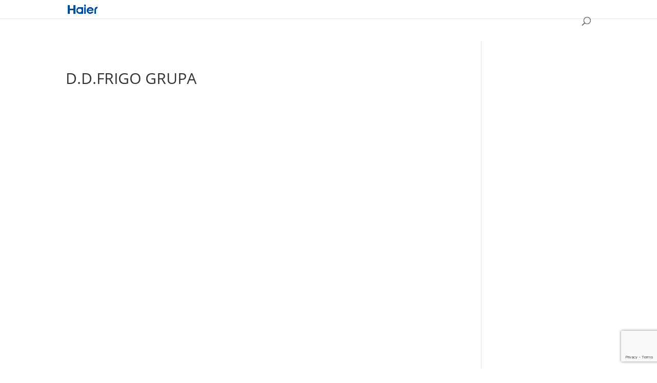

--- FILE ---
content_type: text/html; charset=UTF-8
request_url: https://haier-klima.com/stores/d-d-frigo-grupa/
body_size: 27786
content:
<style>
* {
  box-sizing: border-box;
}

/* Create two equal columns that floats next to each other */
.column {
  float: left;
  padding: 0 50px 50px 0;
  }


/* Clear floats after the columns */
.row:after {
  content: "";
  display: table;
  clear: both;
}
</style>

<!DOCTYPE html>
<html lang="hr">
<head><meta charset="UTF-8" /><script>if(navigator.userAgent.match(/MSIE|Internet Explorer/i)||navigator.userAgent.match(/Trident\/7\..*?rv:11/i)){var href=document.location.href;if(!href.match(/[?&]nowprocket/)){if(href.indexOf("?")==-1){if(href.indexOf("#")==-1){document.location.href=href+"?nowprocket=1"}else{document.location.href=href.replace("#","?nowprocket=1#")}}else{if(href.indexOf("#")==-1){document.location.href=href+"&nowprocket=1"}else{document.location.href=href.replace("#","&nowprocket=1#")}}}}</script><script>(()=>{class RocketLazyLoadScripts{constructor(){this.v="2.0.4",this.userEvents=["keydown","keyup","mousedown","mouseup","mousemove","mouseover","mouseout","touchmove","touchstart","touchend","touchcancel","wheel","click","dblclick","input"],this.attributeEvents=["onblur","onclick","oncontextmenu","ondblclick","onfocus","onmousedown","onmouseenter","onmouseleave","onmousemove","onmouseout","onmouseover","onmouseup","onmousewheel","onscroll","onsubmit"]}async t(){this.i(),this.o(),/iP(ad|hone)/.test(navigator.userAgent)&&this.h(),this.u(),this.l(this),this.m(),this.k(this),this.p(this),this._(),await Promise.all([this.R(),this.L()]),this.lastBreath=Date.now(),this.S(this),this.P(),this.D(),this.O(),this.M(),await this.C(this.delayedScripts.normal),await this.C(this.delayedScripts.defer),await this.C(this.delayedScripts.async),await this.T(),await this.F(),await this.j(),await this.A(),window.dispatchEvent(new Event("rocket-allScriptsLoaded")),this.everythingLoaded=!0,this.lastTouchEnd&&await new Promise(t=>setTimeout(t,500-Date.now()+this.lastTouchEnd)),this.I(),this.H(),this.U(),this.W()}i(){this.CSPIssue=sessionStorage.getItem("rocketCSPIssue"),document.addEventListener("securitypolicyviolation",t=>{this.CSPIssue||"script-src-elem"!==t.violatedDirective||"data"!==t.blockedURI||(this.CSPIssue=!0,sessionStorage.setItem("rocketCSPIssue",!0))},{isRocket:!0})}o(){window.addEventListener("pageshow",t=>{this.persisted=t.persisted,this.realWindowLoadedFired=!0},{isRocket:!0}),window.addEventListener("pagehide",()=>{this.onFirstUserAction=null},{isRocket:!0})}h(){let t;function e(e){t=e}window.addEventListener("touchstart",e,{isRocket:!0}),window.addEventListener("touchend",function i(o){o.changedTouches[0]&&t.changedTouches[0]&&Math.abs(o.changedTouches[0].pageX-t.changedTouches[0].pageX)<10&&Math.abs(o.changedTouches[0].pageY-t.changedTouches[0].pageY)<10&&o.timeStamp-t.timeStamp<200&&(window.removeEventListener("touchstart",e,{isRocket:!0}),window.removeEventListener("touchend",i,{isRocket:!0}),"INPUT"===o.target.tagName&&"text"===o.target.type||(o.target.dispatchEvent(new TouchEvent("touchend",{target:o.target,bubbles:!0})),o.target.dispatchEvent(new MouseEvent("mouseover",{target:o.target,bubbles:!0})),o.target.dispatchEvent(new PointerEvent("click",{target:o.target,bubbles:!0,cancelable:!0,detail:1,clientX:o.changedTouches[0].clientX,clientY:o.changedTouches[0].clientY})),event.preventDefault()))},{isRocket:!0})}q(t){this.userActionTriggered||("mousemove"!==t.type||this.firstMousemoveIgnored?"keyup"===t.type||"mouseover"===t.type||"mouseout"===t.type||(this.userActionTriggered=!0,this.onFirstUserAction&&this.onFirstUserAction()):this.firstMousemoveIgnored=!0),"click"===t.type&&t.preventDefault(),t.stopPropagation(),t.stopImmediatePropagation(),"touchstart"===this.lastEvent&&"touchend"===t.type&&(this.lastTouchEnd=Date.now()),"click"===t.type&&(this.lastTouchEnd=0),this.lastEvent=t.type,t.composedPath&&t.composedPath()[0].getRootNode()instanceof ShadowRoot&&(t.rocketTarget=t.composedPath()[0]),this.savedUserEvents.push(t)}u(){this.savedUserEvents=[],this.userEventHandler=this.q.bind(this),this.userEvents.forEach(t=>window.addEventListener(t,this.userEventHandler,{passive:!1,isRocket:!0})),document.addEventListener("visibilitychange",this.userEventHandler,{isRocket:!0})}U(){this.userEvents.forEach(t=>window.removeEventListener(t,this.userEventHandler,{passive:!1,isRocket:!0})),document.removeEventListener("visibilitychange",this.userEventHandler,{isRocket:!0}),this.savedUserEvents.forEach(t=>{(t.rocketTarget||t.target).dispatchEvent(new window[t.constructor.name](t.type,t))})}m(){const t="return false",e=Array.from(this.attributeEvents,t=>"data-rocket-"+t),i="["+this.attributeEvents.join("],[")+"]",o="[data-rocket-"+this.attributeEvents.join("],[data-rocket-")+"]",s=(e,i,o)=>{o&&o!==t&&(e.setAttribute("data-rocket-"+i,o),e["rocket"+i]=new Function("event",o),e.setAttribute(i,t))};new MutationObserver(t=>{for(const n of t)"attributes"===n.type&&(n.attributeName.startsWith("data-rocket-")||this.everythingLoaded?n.attributeName.startsWith("data-rocket-")&&this.everythingLoaded&&this.N(n.target,n.attributeName.substring(12)):s(n.target,n.attributeName,n.target.getAttribute(n.attributeName))),"childList"===n.type&&n.addedNodes.forEach(t=>{if(t.nodeType===Node.ELEMENT_NODE)if(this.everythingLoaded)for(const i of[t,...t.querySelectorAll(o)])for(const t of i.getAttributeNames())e.includes(t)&&this.N(i,t.substring(12));else for(const e of[t,...t.querySelectorAll(i)])for(const t of e.getAttributeNames())this.attributeEvents.includes(t)&&s(e,t,e.getAttribute(t))})}).observe(document,{subtree:!0,childList:!0,attributeFilter:[...this.attributeEvents,...e]})}I(){this.attributeEvents.forEach(t=>{document.querySelectorAll("[data-rocket-"+t+"]").forEach(e=>{this.N(e,t)})})}N(t,e){const i=t.getAttribute("data-rocket-"+e);i&&(t.setAttribute(e,i),t.removeAttribute("data-rocket-"+e))}k(t){Object.defineProperty(HTMLElement.prototype,"onclick",{get(){return this.rocketonclick||null},set(e){this.rocketonclick=e,this.setAttribute(t.everythingLoaded?"onclick":"data-rocket-onclick","this.rocketonclick(event)")}})}S(t){function e(e,i){let o=e[i];e[i]=null,Object.defineProperty(e,i,{get:()=>o,set(s){t.everythingLoaded?o=s:e["rocket"+i]=o=s}})}e(document,"onreadystatechange"),e(window,"onload"),e(window,"onpageshow");try{Object.defineProperty(document,"readyState",{get:()=>t.rocketReadyState,set(e){t.rocketReadyState=e},configurable:!0}),document.readyState="loading"}catch(t){console.log("WPRocket DJE readyState conflict, bypassing")}}l(t){this.originalAddEventListener=EventTarget.prototype.addEventListener,this.originalRemoveEventListener=EventTarget.prototype.removeEventListener,this.savedEventListeners=[],EventTarget.prototype.addEventListener=function(e,i,o){o&&o.isRocket||!t.B(e,this)&&!t.userEvents.includes(e)||t.B(e,this)&&!t.userActionTriggered||e.startsWith("rocket-")||t.everythingLoaded?t.originalAddEventListener.call(this,e,i,o):(t.savedEventListeners.push({target:this,remove:!1,type:e,func:i,options:o}),"mouseenter"!==e&&"mouseleave"!==e||t.originalAddEventListener.call(this,e,t.savedUserEvents.push,o))},EventTarget.prototype.removeEventListener=function(e,i,o){o&&o.isRocket||!t.B(e,this)&&!t.userEvents.includes(e)||t.B(e,this)&&!t.userActionTriggered||e.startsWith("rocket-")||t.everythingLoaded?t.originalRemoveEventListener.call(this,e,i,o):t.savedEventListeners.push({target:this,remove:!0,type:e,func:i,options:o})}}J(t,e){this.savedEventListeners=this.savedEventListeners.filter(i=>{let o=i.type,s=i.target||window;return e!==o||t!==s||(this.B(o,s)&&(i.type="rocket-"+o),this.$(i),!1)})}H(){EventTarget.prototype.addEventListener=this.originalAddEventListener,EventTarget.prototype.removeEventListener=this.originalRemoveEventListener,this.savedEventListeners.forEach(t=>this.$(t))}$(t){t.remove?this.originalRemoveEventListener.call(t.target,t.type,t.func,t.options):this.originalAddEventListener.call(t.target,t.type,t.func,t.options)}p(t){let e;function i(e){return t.everythingLoaded?e:e.split(" ").map(t=>"load"===t||t.startsWith("load.")?"rocket-jquery-load":t).join(" ")}function o(o){function s(e){const s=o.fn[e];o.fn[e]=o.fn.init.prototype[e]=function(){return this[0]===window&&t.userActionTriggered&&("string"==typeof arguments[0]||arguments[0]instanceof String?arguments[0]=i(arguments[0]):"object"==typeof arguments[0]&&Object.keys(arguments[0]).forEach(t=>{const e=arguments[0][t];delete arguments[0][t],arguments[0][i(t)]=e})),s.apply(this,arguments),this}}if(o&&o.fn&&!t.allJQueries.includes(o)){const e={DOMContentLoaded:[],"rocket-DOMContentLoaded":[]};for(const t in e)document.addEventListener(t,()=>{e[t].forEach(t=>t())},{isRocket:!0});o.fn.ready=o.fn.init.prototype.ready=function(i){function s(){parseInt(o.fn.jquery)>2?setTimeout(()=>i.bind(document)(o)):i.bind(document)(o)}return"function"==typeof i&&(t.realDomReadyFired?!t.userActionTriggered||t.fauxDomReadyFired?s():e["rocket-DOMContentLoaded"].push(s):e.DOMContentLoaded.push(s)),o([])},s("on"),s("one"),s("off"),t.allJQueries.push(o)}e=o}t.allJQueries=[],o(window.jQuery),Object.defineProperty(window,"jQuery",{get:()=>e,set(t){o(t)}})}P(){const t=new Map;document.write=document.writeln=function(e){const i=document.currentScript,o=document.createRange(),s=i.parentElement;let n=t.get(i);void 0===n&&(n=i.nextSibling,t.set(i,n));const c=document.createDocumentFragment();o.setStart(c,0),c.appendChild(o.createContextualFragment(e)),s.insertBefore(c,n)}}async R(){return new Promise(t=>{this.userActionTriggered?t():this.onFirstUserAction=t})}async L(){return new Promise(t=>{document.addEventListener("DOMContentLoaded",()=>{this.realDomReadyFired=!0,t()},{isRocket:!0})})}async j(){return this.realWindowLoadedFired?Promise.resolve():new Promise(t=>{window.addEventListener("load",t,{isRocket:!0})})}M(){this.pendingScripts=[];this.scriptsMutationObserver=new MutationObserver(t=>{for(const e of t)e.addedNodes.forEach(t=>{"SCRIPT"!==t.tagName||t.noModule||t.isWPRocket||this.pendingScripts.push({script:t,promise:new Promise(e=>{const i=()=>{const i=this.pendingScripts.findIndex(e=>e.script===t);i>=0&&this.pendingScripts.splice(i,1),e()};t.addEventListener("load",i,{isRocket:!0}),t.addEventListener("error",i,{isRocket:!0}),setTimeout(i,1e3)})})})}),this.scriptsMutationObserver.observe(document,{childList:!0,subtree:!0})}async F(){await this.X(),this.pendingScripts.length?(await this.pendingScripts[0].promise,await this.F()):this.scriptsMutationObserver.disconnect()}D(){this.delayedScripts={normal:[],async:[],defer:[]},document.querySelectorAll("script[type$=rocketlazyloadscript]").forEach(t=>{t.hasAttribute("data-rocket-src")?t.hasAttribute("async")&&!1!==t.async?this.delayedScripts.async.push(t):t.hasAttribute("defer")&&!1!==t.defer||"module"===t.getAttribute("data-rocket-type")?this.delayedScripts.defer.push(t):this.delayedScripts.normal.push(t):this.delayedScripts.normal.push(t)})}async _(){await this.L();let t=[];document.querySelectorAll("script[type$=rocketlazyloadscript][data-rocket-src]").forEach(e=>{let i=e.getAttribute("data-rocket-src");if(i&&!i.startsWith("data:")){i.startsWith("//")&&(i=location.protocol+i);try{const o=new URL(i).origin;o!==location.origin&&t.push({src:o,crossOrigin:e.crossOrigin||"module"===e.getAttribute("data-rocket-type")})}catch(t){}}}),t=[...new Map(t.map(t=>[JSON.stringify(t),t])).values()],this.Y(t,"preconnect")}async G(t){if(await this.K(),!0!==t.noModule||!("noModule"in HTMLScriptElement.prototype))return new Promise(e=>{let i;function o(){(i||t).setAttribute("data-rocket-status","executed"),e()}try{if(navigator.userAgent.includes("Firefox/")||""===navigator.vendor||this.CSPIssue)i=document.createElement("script"),[...t.attributes].forEach(t=>{let e=t.nodeName;"type"!==e&&("data-rocket-type"===e&&(e="type"),"data-rocket-src"===e&&(e="src"),i.setAttribute(e,t.nodeValue))}),t.text&&(i.text=t.text),t.nonce&&(i.nonce=t.nonce),i.hasAttribute("src")?(i.addEventListener("load",o,{isRocket:!0}),i.addEventListener("error",()=>{i.setAttribute("data-rocket-status","failed-network"),e()},{isRocket:!0}),setTimeout(()=>{i.isConnected||e()},1)):(i.text=t.text,o()),i.isWPRocket=!0,t.parentNode.replaceChild(i,t);else{const i=t.getAttribute("data-rocket-type"),s=t.getAttribute("data-rocket-src");i?(t.type=i,t.removeAttribute("data-rocket-type")):t.removeAttribute("type"),t.addEventListener("load",o,{isRocket:!0}),t.addEventListener("error",i=>{this.CSPIssue&&i.target.src.startsWith("data:")?(console.log("WPRocket: CSP fallback activated"),t.removeAttribute("src"),this.G(t).then(e)):(t.setAttribute("data-rocket-status","failed-network"),e())},{isRocket:!0}),s?(t.fetchPriority="high",t.removeAttribute("data-rocket-src"),t.src=s):t.src="data:text/javascript;base64,"+window.btoa(unescape(encodeURIComponent(t.text)))}}catch(i){t.setAttribute("data-rocket-status","failed-transform"),e()}});t.setAttribute("data-rocket-status","skipped")}async C(t){const e=t.shift();return e?(e.isConnected&&await this.G(e),this.C(t)):Promise.resolve()}O(){this.Y([...this.delayedScripts.normal,...this.delayedScripts.defer,...this.delayedScripts.async],"preload")}Y(t,e){this.trash=this.trash||[];let i=!0;var o=document.createDocumentFragment();t.forEach(t=>{const s=t.getAttribute&&t.getAttribute("data-rocket-src")||t.src;if(s&&!s.startsWith("data:")){const n=document.createElement("link");n.href=s,n.rel=e,"preconnect"!==e&&(n.as="script",n.fetchPriority=i?"high":"low"),t.getAttribute&&"module"===t.getAttribute("data-rocket-type")&&(n.crossOrigin=!0),t.crossOrigin&&(n.crossOrigin=t.crossOrigin),t.integrity&&(n.integrity=t.integrity),t.nonce&&(n.nonce=t.nonce),o.appendChild(n),this.trash.push(n),i=!1}}),document.head.appendChild(o)}W(){this.trash.forEach(t=>t.remove())}async T(){try{document.readyState="interactive"}catch(t){}this.fauxDomReadyFired=!0;try{await this.K(),this.J(document,"readystatechange"),document.dispatchEvent(new Event("rocket-readystatechange")),await this.K(),document.rocketonreadystatechange&&document.rocketonreadystatechange(),await this.K(),this.J(document,"DOMContentLoaded"),document.dispatchEvent(new Event("rocket-DOMContentLoaded")),await this.K(),this.J(window,"DOMContentLoaded"),window.dispatchEvent(new Event("rocket-DOMContentLoaded"))}catch(t){console.error(t)}}async A(){try{document.readyState="complete"}catch(t){}try{await this.K(),this.J(document,"readystatechange"),document.dispatchEvent(new Event("rocket-readystatechange")),await this.K(),document.rocketonreadystatechange&&document.rocketonreadystatechange(),await this.K(),this.J(window,"load"),window.dispatchEvent(new Event("rocket-load")),await this.K(),window.rocketonload&&window.rocketonload(),await this.K(),this.allJQueries.forEach(t=>t(window).trigger("rocket-jquery-load")),await this.K(),this.J(window,"pageshow");const t=new Event("rocket-pageshow");t.persisted=this.persisted,window.dispatchEvent(t),await this.K(),window.rocketonpageshow&&window.rocketonpageshow({persisted:this.persisted})}catch(t){console.error(t)}}async K(){Date.now()-this.lastBreath>45&&(await this.X(),this.lastBreath=Date.now())}async X(){return document.hidden?new Promise(t=>setTimeout(t)):new Promise(t=>requestAnimationFrame(t))}B(t,e){return e===document&&"readystatechange"===t||(e===document&&"DOMContentLoaded"===t||(e===window&&"DOMContentLoaded"===t||(e===window&&"load"===t||e===window&&"pageshow"===t)))}static run(){(new RocketLazyLoadScripts).t()}}RocketLazyLoadScripts.run()})();</script>
	
<meta http-equiv="X-UA-Compatible" content="IE=edge">
	<link rel="pingback" href="https://haier-klima.com/xmlrpc.php" />

	<script type="rocketlazyloadscript" data-rocket-type="text/javascript">
		document.documentElement.className = 'js';
	</script>

	<meta name='robots' content='index, follow, max-image-preview:large, max-snippet:-1, max-video-preview:-1' />

	<!-- This site is optimized with the Yoast SEO plugin v26.5 - https://yoast.com/wordpress/plugins/seo/ -->
	<title>D.D.FRIGO GRUPA | Haier</title>
<link data-wpr-hosted-gf-parameters="family=Open%20Sans%3A300italic%2C400italic%2C600italic%2C700italic%2C800italic%2C400%2C300%2C600%2C700%2C800%7COpen%20Sans%3A400%2C600&subset=latin%2Clatin-ext&display=swap" href="https://haier-klima.com/wp-content/cache/fonts/1/google-fonts/css/2/b/f/374b4627163d7b683cec2bf0bd4d1.css" rel="stylesheet">
	<link rel="canonical" href="https://haier-klima.com/stores/d-d-frigo-grupa/" />
	<meta property="og:locale" content="hr_HR" />
	<meta property="og:type" content="article" />
	<meta property="og:title" content="D.D.FRIGO GRUPA | Haier" />
	<meta property="og:url" content="https://haier-klima.com/stores/d-d-frigo-grupa/" />
	<meta property="og:site_name" content="Haier" />
	<meta property="article:publisher" content="https://www.facebook.com/MBFrigoGrupa/" />
	<meta property="article:modified_time" content="2023-01-19T10:02:44+00:00" />
	<meta name="twitter:card" content="summary_large_image" />
	<script type="application/ld+json" class="yoast-schema-graph">{"@context":"https://schema.org","@graph":[{"@type":"WebPage","@id":"https://haier-klima.com/stores/d-d-frigo-grupa/","url":"https://haier-klima.com/stores/d-d-frigo-grupa/","name":"D.D.FRIGO GRUPA | Haier","isPartOf":{"@id":"https://haier-klima.com/#website"},"datePublished":"2022-03-10T13:29:09+00:00","dateModified":"2023-01-19T10:02:44+00:00","breadcrumb":{"@id":"https://haier-klima.com/stores/d-d-frigo-grupa/#breadcrumb"},"inLanguage":"hr","potentialAction":[{"@type":"ReadAction","target":["https://haier-klima.com/stores/d-d-frigo-grupa/"]}]},{"@type":"BreadcrumbList","@id":"https://haier-klima.com/stores/d-d-frigo-grupa/#breadcrumb","itemListElement":[{"@type":"ListItem","position":1,"name":"Početna stranica","item":"https://haier-klima.com/"},{"@type":"ListItem","position":2,"name":"D.D.FRIGO GRUPA"}]},{"@type":"WebSite","@id":"https://haier-klima.com/#website","url":"https://haier-klima.com/","name":"Haier","description":"#1 in the World","publisher":{"@id":"https://haier-klima.com/#organization"},"potentialAction":[{"@type":"SearchAction","target":{"@type":"EntryPoint","urlTemplate":"https://haier-klima.com/?s={search_term_string}"},"query-input":{"@type":"PropertyValueSpecification","valueRequired":true,"valueName":"search_term_string"}}],"inLanguage":"hr"},{"@type":"Organization","@id":"https://haier-klima.com/#organization","name":"MB Frigo Grupa d.o.o.","url":"https://haier-klima.com/","logo":{"@type":"ImageObject","inLanguage":"hr","@id":"https://haier-klima.com/#/schema/logo/image/","url":"https://haier-klima.com/wp-content/uploads/2022/01/haier_logo.png","contentUrl":"https://haier-klima.com/wp-content/uploads/2022/01/haier_logo.png","width":2918,"height":899,"caption":"MB Frigo Grupa d.o.o."},"image":{"@id":"https://haier-klima.com/#/schema/logo/image/"},"sameAs":["https://www.facebook.com/MBFrigoGrupa/","https://www.linkedin.com/company/mb-frigo-grupa/mycompany/?viewAsMember=true"]}]}</script>
	<!-- / Yoast SEO plugin. -->


<link rel='dns-prefetch' href='//www.google.com' />
<link rel='dns-prefetch' href='//fonts.googleapis.com' />
<link href='https://fonts.gstatic.com' crossorigin rel='preconnect' />
<link rel="alternate" type="application/rss+xml" title="Haier &raquo; Kanal" href="https://haier-klima.com/feed/" />
<link rel="alternate" type="application/rss+xml" title="Haier &raquo; Kanal komentara" href="https://haier-klima.com/comments/feed/" />
<link rel="alternate" title="oEmbed (JSON)" type="application/json+oembed" href="https://haier-klima.com/wp-json/oembed/1.0/embed?url=https%3A%2F%2Fhaier-klima.com%2Fstores%2Fd-d-frigo-grupa%2F" />
<link rel="alternate" title="oEmbed (XML)" type="text/xml+oembed" href="https://haier-klima.com/wp-json/oembed/1.0/embed?url=https%3A%2F%2Fhaier-klima.com%2Fstores%2Fd-d-frigo-grupa%2F&#038;format=xml" />
<meta content="Divi Child v.1.0.0" name="generator"/><style id='wp-block-library-inline-css' type='text/css'>
:root{--wp-block-synced-color:#7a00df;--wp-block-synced-color--rgb:122,0,223;--wp-bound-block-color:var(--wp-block-synced-color);--wp-editor-canvas-background:#ddd;--wp-admin-theme-color:#007cba;--wp-admin-theme-color--rgb:0,124,186;--wp-admin-theme-color-darker-10:#006ba1;--wp-admin-theme-color-darker-10--rgb:0,107,160.5;--wp-admin-theme-color-darker-20:#005a87;--wp-admin-theme-color-darker-20--rgb:0,90,135;--wp-admin-border-width-focus:2px}@media (min-resolution:192dpi){:root{--wp-admin-border-width-focus:1.5px}}.wp-element-button{cursor:pointer}:root .has-very-light-gray-background-color{background-color:#eee}:root .has-very-dark-gray-background-color{background-color:#313131}:root .has-very-light-gray-color{color:#eee}:root .has-very-dark-gray-color{color:#313131}:root .has-vivid-green-cyan-to-vivid-cyan-blue-gradient-background{background:linear-gradient(135deg,#00d084,#0693e3)}:root .has-purple-crush-gradient-background{background:linear-gradient(135deg,#34e2e4,#4721fb 50%,#ab1dfe)}:root .has-hazy-dawn-gradient-background{background:linear-gradient(135deg,#faaca8,#dad0ec)}:root .has-subdued-olive-gradient-background{background:linear-gradient(135deg,#fafae1,#67a671)}:root .has-atomic-cream-gradient-background{background:linear-gradient(135deg,#fdd79a,#004a59)}:root .has-nightshade-gradient-background{background:linear-gradient(135deg,#330968,#31cdcf)}:root .has-midnight-gradient-background{background:linear-gradient(135deg,#020381,#2874fc)}:root{--wp--preset--font-size--normal:16px;--wp--preset--font-size--huge:42px}.has-regular-font-size{font-size:1em}.has-larger-font-size{font-size:2.625em}.has-normal-font-size{font-size:var(--wp--preset--font-size--normal)}.has-huge-font-size{font-size:var(--wp--preset--font-size--huge)}.has-text-align-center{text-align:center}.has-text-align-left{text-align:left}.has-text-align-right{text-align:right}.has-fit-text{white-space:nowrap!important}#end-resizable-editor-section{display:none}.aligncenter{clear:both}.items-justified-left{justify-content:flex-start}.items-justified-center{justify-content:center}.items-justified-right{justify-content:flex-end}.items-justified-space-between{justify-content:space-between}.screen-reader-text{border:0;clip-path:inset(50%);height:1px;margin:-1px;overflow:hidden;padding:0;position:absolute;width:1px;word-wrap:normal!important}.screen-reader-text:focus{background-color:#ddd;clip-path:none;color:#444;display:block;font-size:1em;height:auto;left:5px;line-height:normal;padding:15px 23px 14px;text-decoration:none;top:5px;width:auto;z-index:100000}html :where(.has-border-color){border-style:solid}html :where([style*=border-top-color]){border-top-style:solid}html :where([style*=border-right-color]){border-right-style:solid}html :where([style*=border-bottom-color]){border-bottom-style:solid}html :where([style*=border-left-color]){border-left-style:solid}html :where([style*=border-width]){border-style:solid}html :where([style*=border-top-width]){border-top-style:solid}html :where([style*=border-right-width]){border-right-style:solid}html :where([style*=border-bottom-width]){border-bottom-style:solid}html :where([style*=border-left-width]){border-left-style:solid}html :where(img[class*=wp-image-]){height:auto;max-width:100%}:where(figure){margin:0 0 1em}html :where(.is-position-sticky){--wp-admin--admin-bar--position-offset:var(--wp-admin--admin-bar--height,0px)}@media screen and (max-width:600px){html :where(.is-position-sticky){--wp-admin--admin-bar--position-offset:0px}}

/*# sourceURL=wp-block-library-inline-css */
</style><style id='global-styles-inline-css' type='text/css'>
:root{--wp--preset--aspect-ratio--square: 1;--wp--preset--aspect-ratio--4-3: 4/3;--wp--preset--aspect-ratio--3-4: 3/4;--wp--preset--aspect-ratio--3-2: 3/2;--wp--preset--aspect-ratio--2-3: 2/3;--wp--preset--aspect-ratio--16-9: 16/9;--wp--preset--aspect-ratio--9-16: 9/16;--wp--preset--color--black: #000000;--wp--preset--color--cyan-bluish-gray: #abb8c3;--wp--preset--color--white: #ffffff;--wp--preset--color--pale-pink: #f78da7;--wp--preset--color--vivid-red: #cf2e2e;--wp--preset--color--luminous-vivid-orange: #ff6900;--wp--preset--color--luminous-vivid-amber: #fcb900;--wp--preset--color--light-green-cyan: #7bdcb5;--wp--preset--color--vivid-green-cyan: #00d084;--wp--preset--color--pale-cyan-blue: #8ed1fc;--wp--preset--color--vivid-cyan-blue: #0693e3;--wp--preset--color--vivid-purple: #9b51e0;--wp--preset--gradient--vivid-cyan-blue-to-vivid-purple: linear-gradient(135deg,rgb(6,147,227) 0%,rgb(155,81,224) 100%);--wp--preset--gradient--light-green-cyan-to-vivid-green-cyan: linear-gradient(135deg,rgb(122,220,180) 0%,rgb(0,208,130) 100%);--wp--preset--gradient--luminous-vivid-amber-to-luminous-vivid-orange: linear-gradient(135deg,rgb(252,185,0) 0%,rgb(255,105,0) 100%);--wp--preset--gradient--luminous-vivid-orange-to-vivid-red: linear-gradient(135deg,rgb(255,105,0) 0%,rgb(207,46,46) 100%);--wp--preset--gradient--very-light-gray-to-cyan-bluish-gray: linear-gradient(135deg,rgb(238,238,238) 0%,rgb(169,184,195) 100%);--wp--preset--gradient--cool-to-warm-spectrum: linear-gradient(135deg,rgb(74,234,220) 0%,rgb(151,120,209) 20%,rgb(207,42,186) 40%,rgb(238,44,130) 60%,rgb(251,105,98) 80%,rgb(254,248,76) 100%);--wp--preset--gradient--blush-light-purple: linear-gradient(135deg,rgb(255,206,236) 0%,rgb(152,150,240) 100%);--wp--preset--gradient--blush-bordeaux: linear-gradient(135deg,rgb(254,205,165) 0%,rgb(254,45,45) 50%,rgb(107,0,62) 100%);--wp--preset--gradient--luminous-dusk: linear-gradient(135deg,rgb(255,203,112) 0%,rgb(199,81,192) 50%,rgb(65,88,208) 100%);--wp--preset--gradient--pale-ocean: linear-gradient(135deg,rgb(255,245,203) 0%,rgb(182,227,212) 50%,rgb(51,167,181) 100%);--wp--preset--gradient--electric-grass: linear-gradient(135deg,rgb(202,248,128) 0%,rgb(113,206,126) 100%);--wp--preset--gradient--midnight: linear-gradient(135deg,rgb(2,3,129) 0%,rgb(40,116,252) 100%);--wp--preset--font-size--small: 13px;--wp--preset--font-size--medium: 20px;--wp--preset--font-size--large: 36px;--wp--preset--font-size--x-large: 42px;--wp--preset--spacing--20: 0.44rem;--wp--preset--spacing--30: 0.67rem;--wp--preset--spacing--40: 1rem;--wp--preset--spacing--50: 1.5rem;--wp--preset--spacing--60: 2.25rem;--wp--preset--spacing--70: 3.38rem;--wp--preset--spacing--80: 5.06rem;--wp--preset--shadow--natural: 6px 6px 9px rgba(0, 0, 0, 0.2);--wp--preset--shadow--deep: 12px 12px 50px rgba(0, 0, 0, 0.4);--wp--preset--shadow--sharp: 6px 6px 0px rgba(0, 0, 0, 0.2);--wp--preset--shadow--outlined: 6px 6px 0px -3px rgb(255, 255, 255), 6px 6px rgb(0, 0, 0);--wp--preset--shadow--crisp: 6px 6px 0px rgb(0, 0, 0);}:root { --wp--style--global--content-size: 823px;--wp--style--global--wide-size: 1080px; }:where(body) { margin: 0; }.wp-site-blocks > .alignleft { float: left; margin-right: 2em; }.wp-site-blocks > .alignright { float: right; margin-left: 2em; }.wp-site-blocks > .aligncenter { justify-content: center; margin-left: auto; margin-right: auto; }:where(.is-layout-flex){gap: 0.5em;}:where(.is-layout-grid){gap: 0.5em;}.is-layout-flow > .alignleft{float: left;margin-inline-start: 0;margin-inline-end: 2em;}.is-layout-flow > .alignright{float: right;margin-inline-start: 2em;margin-inline-end: 0;}.is-layout-flow > .aligncenter{margin-left: auto !important;margin-right: auto !important;}.is-layout-constrained > .alignleft{float: left;margin-inline-start: 0;margin-inline-end: 2em;}.is-layout-constrained > .alignright{float: right;margin-inline-start: 2em;margin-inline-end: 0;}.is-layout-constrained > .aligncenter{margin-left: auto !important;margin-right: auto !important;}.is-layout-constrained > :where(:not(.alignleft):not(.alignright):not(.alignfull)){max-width: var(--wp--style--global--content-size);margin-left: auto !important;margin-right: auto !important;}.is-layout-constrained > .alignwide{max-width: var(--wp--style--global--wide-size);}body .is-layout-flex{display: flex;}.is-layout-flex{flex-wrap: wrap;align-items: center;}.is-layout-flex > :is(*, div){margin: 0;}body .is-layout-grid{display: grid;}.is-layout-grid > :is(*, div){margin: 0;}body{padding-top: 0px;padding-right: 0px;padding-bottom: 0px;padding-left: 0px;}:root :where(.wp-element-button, .wp-block-button__link){background-color: #32373c;border-width: 0;color: #fff;font-family: inherit;font-size: inherit;font-style: inherit;font-weight: inherit;letter-spacing: inherit;line-height: inherit;padding-top: calc(0.667em + 2px);padding-right: calc(1.333em + 2px);padding-bottom: calc(0.667em + 2px);padding-left: calc(1.333em + 2px);text-decoration: none;text-transform: inherit;}.has-black-color{color: var(--wp--preset--color--black) !important;}.has-cyan-bluish-gray-color{color: var(--wp--preset--color--cyan-bluish-gray) !important;}.has-white-color{color: var(--wp--preset--color--white) !important;}.has-pale-pink-color{color: var(--wp--preset--color--pale-pink) !important;}.has-vivid-red-color{color: var(--wp--preset--color--vivid-red) !important;}.has-luminous-vivid-orange-color{color: var(--wp--preset--color--luminous-vivid-orange) !important;}.has-luminous-vivid-amber-color{color: var(--wp--preset--color--luminous-vivid-amber) !important;}.has-light-green-cyan-color{color: var(--wp--preset--color--light-green-cyan) !important;}.has-vivid-green-cyan-color{color: var(--wp--preset--color--vivid-green-cyan) !important;}.has-pale-cyan-blue-color{color: var(--wp--preset--color--pale-cyan-blue) !important;}.has-vivid-cyan-blue-color{color: var(--wp--preset--color--vivid-cyan-blue) !important;}.has-vivid-purple-color{color: var(--wp--preset--color--vivid-purple) !important;}.has-black-background-color{background-color: var(--wp--preset--color--black) !important;}.has-cyan-bluish-gray-background-color{background-color: var(--wp--preset--color--cyan-bluish-gray) !important;}.has-white-background-color{background-color: var(--wp--preset--color--white) !important;}.has-pale-pink-background-color{background-color: var(--wp--preset--color--pale-pink) !important;}.has-vivid-red-background-color{background-color: var(--wp--preset--color--vivid-red) !important;}.has-luminous-vivid-orange-background-color{background-color: var(--wp--preset--color--luminous-vivid-orange) !important;}.has-luminous-vivid-amber-background-color{background-color: var(--wp--preset--color--luminous-vivid-amber) !important;}.has-light-green-cyan-background-color{background-color: var(--wp--preset--color--light-green-cyan) !important;}.has-vivid-green-cyan-background-color{background-color: var(--wp--preset--color--vivid-green-cyan) !important;}.has-pale-cyan-blue-background-color{background-color: var(--wp--preset--color--pale-cyan-blue) !important;}.has-vivid-cyan-blue-background-color{background-color: var(--wp--preset--color--vivid-cyan-blue) !important;}.has-vivid-purple-background-color{background-color: var(--wp--preset--color--vivid-purple) !important;}.has-black-border-color{border-color: var(--wp--preset--color--black) !important;}.has-cyan-bluish-gray-border-color{border-color: var(--wp--preset--color--cyan-bluish-gray) !important;}.has-white-border-color{border-color: var(--wp--preset--color--white) !important;}.has-pale-pink-border-color{border-color: var(--wp--preset--color--pale-pink) !important;}.has-vivid-red-border-color{border-color: var(--wp--preset--color--vivid-red) !important;}.has-luminous-vivid-orange-border-color{border-color: var(--wp--preset--color--luminous-vivid-orange) !important;}.has-luminous-vivid-amber-border-color{border-color: var(--wp--preset--color--luminous-vivid-amber) !important;}.has-light-green-cyan-border-color{border-color: var(--wp--preset--color--light-green-cyan) !important;}.has-vivid-green-cyan-border-color{border-color: var(--wp--preset--color--vivid-green-cyan) !important;}.has-pale-cyan-blue-border-color{border-color: var(--wp--preset--color--pale-cyan-blue) !important;}.has-vivid-cyan-blue-border-color{border-color: var(--wp--preset--color--vivid-cyan-blue) !important;}.has-vivid-purple-border-color{border-color: var(--wp--preset--color--vivid-purple) !important;}.has-vivid-cyan-blue-to-vivid-purple-gradient-background{background: var(--wp--preset--gradient--vivid-cyan-blue-to-vivid-purple) !important;}.has-light-green-cyan-to-vivid-green-cyan-gradient-background{background: var(--wp--preset--gradient--light-green-cyan-to-vivid-green-cyan) !important;}.has-luminous-vivid-amber-to-luminous-vivid-orange-gradient-background{background: var(--wp--preset--gradient--luminous-vivid-amber-to-luminous-vivid-orange) !important;}.has-luminous-vivid-orange-to-vivid-red-gradient-background{background: var(--wp--preset--gradient--luminous-vivid-orange-to-vivid-red) !important;}.has-very-light-gray-to-cyan-bluish-gray-gradient-background{background: var(--wp--preset--gradient--very-light-gray-to-cyan-bluish-gray) !important;}.has-cool-to-warm-spectrum-gradient-background{background: var(--wp--preset--gradient--cool-to-warm-spectrum) !important;}.has-blush-light-purple-gradient-background{background: var(--wp--preset--gradient--blush-light-purple) !important;}.has-blush-bordeaux-gradient-background{background: var(--wp--preset--gradient--blush-bordeaux) !important;}.has-luminous-dusk-gradient-background{background: var(--wp--preset--gradient--luminous-dusk) !important;}.has-pale-ocean-gradient-background{background: var(--wp--preset--gradient--pale-ocean) !important;}.has-electric-grass-gradient-background{background: var(--wp--preset--gradient--electric-grass) !important;}.has-midnight-gradient-background{background: var(--wp--preset--gradient--midnight) !important;}.has-small-font-size{font-size: var(--wp--preset--font-size--small) !important;}.has-medium-font-size{font-size: var(--wp--preset--font-size--medium) !important;}.has-large-font-size{font-size: var(--wp--preset--font-size--large) !important;}.has-x-large-font-size{font-size: var(--wp--preset--font-size--x-large) !important;}
/*# sourceURL=global-styles-inline-css */
</style>

<link data-minify="1" rel='stylesheet' id='wpsl-styles-css' href='https://haier-klima.com/wp-content/cache/min/1/wp-content/plugins/wp-store-locator/css/styles.min.css?ver=1765041121' type='text/css' media='all' />

<link data-minify="1" rel='stylesheet' id='quadmenu-divi-css' href='https://haier-klima.com/wp-content/cache/min/1/wp-content/uploads/divi-child/quadmenu-divi.css?ver=1765041121' type='text/css' media='all' />
<link rel='stylesheet' id='pscrollbar-css' href='https://haier-klima.com/wp-content/plugins/quadmenu/assets/frontend/pscrollbar/perfect-scrollbar.min.css?ver=3.3.2' type='text/css' media='all' />
<link rel='stylesheet' id='owlcarousel-css' href='https://haier-klima.com/wp-content/plugins/quadmenu/assets/frontend/owlcarousel/owl.carousel.min.css?ver=3.3.2' type='text/css' media='all' />
<link data-minify="1" rel='stylesheet' id='quadmenu-normalize-css' href='https://haier-klima.com/wp-content/cache/min/1/wp-content/plugins/quadmenu/assets/frontend/css/quadmenu-normalize.css?ver=1765041121' type='text/css' media='all' />
<link data-minify="1" rel='stylesheet' id='quadmenu-widgets-css' href='https://haier-klima.com/wp-content/cache/min/1/wp-content/uploads/divi-child/quadmenu-widgets.css?ver=1765041121' type='text/css' media='all' />
<link data-minify="1" rel='stylesheet' id='quadmenu-css' href='https://haier-klima.com/wp-content/cache/min/1/wp-content/plugins/quadmenu/build/frontend/style.css?ver=1765041121' type='text/css' media='all' />
<link data-minify="1" rel='stylesheet' id='quadmenu-locations-css' href='https://haier-klima.com/wp-content/cache/min/1/wp-content/uploads/divi-child/quadmenu-locations.css?ver=1765041121' type='text/css' media='all' />
<link data-minify="1" rel='stylesheet' id='dashicons-css' href='https://haier-klima.com/wp-content/cache/min/1/wp-includes/css/dashicons.min.css?ver=1765041121' type='text/css' media='all' />
<style id='divi-style-parent-inline-inline-css' type='text/css'>
/*!
Theme Name: Divi
Theme URI: http://www.elegantthemes.com/gallery/divi/
Version: 4.27.5
Description: Smart. Flexible. Beautiful. Divi is the most powerful theme in our collection.
Author: Elegant Themes
Author URI: http://www.elegantthemes.com
License: GNU General Public License v2
License URI: http://www.gnu.org/licenses/gpl-2.0.html
*/

a,abbr,acronym,address,applet,b,big,blockquote,body,center,cite,code,dd,del,dfn,div,dl,dt,em,fieldset,font,form,h1,h2,h3,h4,h5,h6,html,i,iframe,img,ins,kbd,label,legend,li,object,ol,p,pre,q,s,samp,small,span,strike,strong,sub,sup,tt,u,ul,var{margin:0;padding:0;border:0;outline:0;font-size:100%;-ms-text-size-adjust:100%;-webkit-text-size-adjust:100%;vertical-align:baseline;background:transparent}body{line-height:1}ol,ul{list-style:none}blockquote,q{quotes:none}blockquote:after,blockquote:before,q:after,q:before{content:"";content:none}blockquote{margin:20px 0 30px;border-left:5px solid;padding-left:20px}:focus{outline:0}del{text-decoration:line-through}pre{overflow:auto;padding:10px}figure{margin:0}table{border-collapse:collapse;border-spacing:0}article,aside,footer,header,hgroup,nav,section{display:block}body{font-family:Open Sans,Arial,sans-serif;font-size:14px;color:#666;background-color:#fff;line-height:1.7em;font-weight:500;-webkit-font-smoothing:antialiased;-moz-osx-font-smoothing:grayscale}body.page-template-page-template-blank-php #page-container{padding-top:0!important}body.et_cover_background{background-size:cover!important;background-position:top!important;background-repeat:no-repeat!important;background-attachment:fixed}a{color:#2ea3f2}a,a:hover{text-decoration:none}p{padding-bottom:1em}p:not(.has-background):last-of-type{padding-bottom:0}p.et_normal_padding{padding-bottom:1em}strong{font-weight:700}cite,em,i{font-style:italic}code,pre{font-family:Courier New,monospace;margin-bottom:10px}ins{text-decoration:none}sub,sup{height:0;line-height:1;position:relative;vertical-align:baseline}sup{bottom:.8em}sub{top:.3em}dl{margin:0 0 1.5em}dl dt{font-weight:700}dd{margin-left:1.5em}blockquote p{padding-bottom:0}embed,iframe,object,video{max-width:100%}h1,h2,h3,h4,h5,h6{color:#333;padding-bottom:10px;line-height:1em;font-weight:500}h1 a,h2 a,h3 a,h4 a,h5 a,h6 a{color:inherit}h1{font-size:30px}h2{font-size:26px}h3{font-size:22px}h4{font-size:18px}h5{font-size:16px}h6{font-size:14px}input{-webkit-appearance:none}input[type=checkbox]{-webkit-appearance:checkbox}input[type=radio]{-webkit-appearance:radio}input.text,input.title,input[type=email],input[type=password],input[type=tel],input[type=text],select,textarea{background-color:#fff;border:1px solid #bbb;padding:2px;color:#4e4e4e}input.text:focus,input.title:focus,input[type=text]:focus,select:focus,textarea:focus{border-color:#2d3940;color:#3e3e3e}input.text,input.title,input[type=text],select,textarea{margin:0}textarea{padding:4px}button,input,select,textarea{font-family:inherit}img{max-width:100%;height:auto}.clear{clear:both}br.clear{margin:0;padding:0}.pagination{clear:both}#et_search_icon:hover,.et-social-icon a:hover,.et_password_protected_form .et_submit_button,.form-submit .et_pb_buttontton.alt.disabled,.nav-single a,.posted_in a{color:#2ea3f2}.et-search-form,blockquote{border-color:#2ea3f2}#main-content{background-color:#fff}.container{width:80%;max-width:1080px;margin:auto;position:relative}body:not(.et-tb) #main-content .container,body:not(.et-tb-has-header) #main-content .container{padding-top:58px}.et_full_width_page #main-content .container:before{display:none}.main_title{margin-bottom:20px}.et_password_protected_form .et_submit_button:hover,.form-submit .et_pb_button:hover{background:rgba(0,0,0,.05)}.et_button_icon_visible .et_pb_button{padding-right:2em;padding-left:.7em}.et_button_icon_visible .et_pb_button:after{opacity:1;margin-left:0}.et_button_left .et_pb_button:hover:after{left:.15em}.et_button_left .et_pb_button:after{margin-left:0;left:1em}.et_button_icon_visible.et_button_left .et_pb_button,.et_button_left .et_pb_button:hover,.et_button_left .et_pb_module .et_pb_button:hover{padding-left:2em;padding-right:.7em}.et_button_icon_visible.et_button_left .et_pb_button:after,.et_button_left .et_pb_button:hover:after{left:.15em}.et_password_protected_form .et_submit_button:hover,.form-submit .et_pb_button:hover{padding:.3em 1em}.et_button_no_icon .et_pb_button:after{display:none}.et_button_no_icon.et_button_icon_visible.et_button_left .et_pb_button,.et_button_no_icon.et_button_left .et_pb_button:hover,.et_button_no_icon .et_pb_button,.et_button_no_icon .et_pb_button:hover{padding:.3em 1em!important}.et_button_custom_icon .et_pb_button:after{line-height:1.7em}.et_button_custom_icon.et_button_icon_visible .et_pb_button:after,.et_button_custom_icon .et_pb_button:hover:after{margin-left:.3em}#left-area .post_format-post-format-gallery .wp-block-gallery:first-of-type{padding:0;margin-bottom:-16px}.entry-content table:not(.variations){border:1px solid #eee;margin:0 0 15px;text-align:left;width:100%}.entry-content thead th,.entry-content tr th{color:#555;font-weight:700;padding:9px 24px}.entry-content tr td{border-top:1px solid #eee;padding:6px 24px}#left-area ul,.entry-content ul,.et-l--body ul,.et-l--footer ul,.et-l--header ul{list-style-type:disc;padding:0 0 23px 1em;line-height:26px}#left-area ol,.entry-content ol,.et-l--body ol,.et-l--footer ol,.et-l--header ol{list-style-type:decimal;list-style-position:inside;padding:0 0 23px;line-height:26px}#left-area ul li ul,.entry-content ul li ol{padding:2px 0 2px 20px}#left-area ol li ul,.entry-content ol li ol,.et-l--body ol li ol,.et-l--footer ol li ol,.et-l--header ol li ol{padding:2px 0 2px 35px}#left-area ul.wp-block-gallery{display:-webkit-box;display:-ms-flexbox;display:flex;-ms-flex-wrap:wrap;flex-wrap:wrap;list-style-type:none;padding:0}#left-area ul.products{padding:0!important;line-height:1.7!important;list-style:none!important}.gallery-item a{display:block}.gallery-caption,.gallery-item a{width:90%}#wpadminbar{z-index:100001}#left-area .post-meta{font-size:14px;padding-bottom:15px}#left-area .post-meta a{text-decoration:none;color:#666}#left-area .et_featured_image{padding-bottom:7px}.single .post{padding-bottom:25px}body.single .et_audio_content{margin-bottom:-6px}.nav-single a{text-decoration:none;color:#2ea3f2;font-size:14px;font-weight:400}.nav-previous{float:left}.nav-next{float:right}.et_password_protected_form p input{background-color:#eee;border:none!important;width:100%!important;border-radius:0!important;font-size:14px;color:#999!important;padding:16px!important;-webkit-box-sizing:border-box;box-sizing:border-box}.et_password_protected_form label{display:none}.et_password_protected_form .et_submit_button{font-family:inherit;display:block;float:right;margin:8px auto 0;cursor:pointer}.post-password-required p.nocomments.container{max-width:100%}.post-password-required p.nocomments.container:before{display:none}.aligncenter,div.post .new-post .aligncenter{display:block;margin-left:auto;margin-right:auto}.wp-caption{border:1px solid #ddd;text-align:center;background-color:#f3f3f3;margin-bottom:10px;max-width:96%;padding:8px}.wp-caption.alignleft{margin:0 30px 20px 0}.wp-caption.alignright{margin:0 0 20px 30px}.wp-caption img{margin:0;padding:0;border:0}.wp-caption p.wp-caption-text{font-size:12px;padding:0 4px 5px;margin:0}.alignright{float:right}.alignleft{float:left}img.alignleft{display:inline;float:left;margin-right:15px}img.alignright{display:inline;float:right;margin-left:15px}.page.et_pb_pagebuilder_layout #main-content{background-color:transparent}body #main-content .et_builder_inner_content>h1,body #main-content .et_builder_inner_content>h2,body #main-content .et_builder_inner_content>h3,body #main-content .et_builder_inner_content>h4,body #main-content .et_builder_inner_content>h5,body #main-content .et_builder_inner_content>h6{line-height:1.4em}body #main-content .et_builder_inner_content>p{line-height:1.7em}.wp-block-pullquote{margin:20px 0 30px}.wp-block-pullquote.has-background blockquote{border-left:none}.wp-block-group.has-background{padding:1.5em 1.5em .5em}@media (min-width:981px){#left-area{width:79.125%;padding-bottom:23px}#main-content .container:before{content:"";position:absolute;top:0;height:100%;width:1px;background-color:#e2e2e2}.et_full_width_page #left-area,.et_no_sidebar #left-area{float:none;width:100%!important}.et_full_width_page #left-area{padding-bottom:0}.et_no_sidebar #main-content .container:before{display:none}}@media (max-width:980px){#page-container{padding-top:80px}.et-tb #page-container,.et-tb-has-header #page-container{padding-top:0!important}#left-area,#sidebar{width:100%!important}#main-content .container:before{display:none!important}.et_full_width_page .et_gallery_item:nth-child(4n+1){clear:none}}@media print{#page-container{padding-top:0!important}}#wp-admin-bar-et-use-visual-builder a:before{font-family:ETmodules!important;content:"\e625";font-size:30px!important;width:28px;margin-top:-3px;color:#974df3!important}#wp-admin-bar-et-use-visual-builder:hover a:before{color:#fff!important}#wp-admin-bar-et-use-visual-builder:hover a,#wp-admin-bar-et-use-visual-builder a:hover{transition:background-color .5s ease;-webkit-transition:background-color .5s ease;-moz-transition:background-color .5s ease;background-color:#7e3bd0!important;color:#fff!important}* html .clearfix,:first-child+html .clearfix{zoom:1}.iphone .et_pb_section_video_bg video::-webkit-media-controls-start-playback-button{display:none!important;-webkit-appearance:none}.et_mobile_device .et_pb_section_parallax .et_pb_parallax_css{background-attachment:scroll}.et-social-facebook a.icon:before{content:"\e093"}.et-social-twitter a.icon:before{content:"\e094"}.et-social-google-plus a.icon:before{content:"\e096"}.et-social-instagram a.icon:before{content:"\e09a"}.et-social-rss a.icon:before{content:"\e09e"}.ai1ec-single-event:after{content:" ";display:table;clear:both}.evcal_event_details .evcal_evdata_cell .eventon_details_shading_bot.eventon_details_shading_bot{z-index:3}.wp-block-divi-layout{margin-bottom:1em}*{-webkit-box-sizing:border-box;box-sizing:border-box}#et-info-email:before,#et-info-phone:before,#et_search_icon:before,.comment-reply-link:after,.et-cart-info span:before,.et-pb-arrow-next:before,.et-pb-arrow-prev:before,.et-social-icon a:before,.et_audio_container .mejs-playpause-button button:before,.et_audio_container .mejs-volume-button button:before,.et_overlay:before,.et_password_protected_form .et_submit_button:after,.et_pb_button:after,.et_pb_contact_reset:after,.et_pb_contact_submit:after,.et_pb_font_icon:before,.et_pb_newsletter_button:after,.et_pb_pricing_table_button:after,.et_pb_promo_button:after,.et_pb_testimonial:before,.et_pb_toggle_title:before,.form-submit .et_pb_button:after,.mobile_menu_bar:before,a.et_pb_more_button:after{font-family:ETmodules!important;speak:none;font-style:normal;font-weight:400;-webkit-font-feature-settings:normal;font-feature-settings:normal;font-variant:normal;text-transform:none;line-height:1;-webkit-font-smoothing:antialiased;-moz-osx-font-smoothing:grayscale;text-shadow:0 0;direction:ltr}.et-pb-icon,.et_pb_custom_button_icon.et_pb_button:after,.et_pb_login .et_pb_custom_button_icon.et_pb_button:after,.et_pb_woo_custom_button_icon .button.et_pb_custom_button_icon.et_pb_button:after,.et_pb_woo_custom_button_icon .button.et_pb_custom_button_icon.et_pb_button:hover:after{content:attr(data-icon)}.et-pb-icon{font-family:ETmodules;speak:none;font-weight:400;-webkit-font-feature-settings:normal;font-feature-settings:normal;font-variant:normal;text-transform:none;line-height:1;-webkit-font-smoothing:antialiased;font-size:96px;font-style:normal;display:inline-block;-webkit-box-sizing:border-box;box-sizing:border-box;direction:ltr}#et-ajax-saving{display:none;-webkit-transition:background .3s,-webkit-box-shadow .3s;transition:background .3s,-webkit-box-shadow .3s;transition:background .3s,box-shadow .3s;transition:background .3s,box-shadow .3s,-webkit-box-shadow .3s;-webkit-box-shadow:rgba(0,139,219,.247059) 0 0 60px;box-shadow:0 0 60px rgba(0,139,219,.247059);position:fixed;top:50%;left:50%;width:50px;height:50px;background:#fff;border-radius:50px;margin:-25px 0 0 -25px;z-index:999999;text-align:center}#et-ajax-saving img{margin:9px}.et-safe-mode-indicator,.et-safe-mode-indicator:focus,.et-safe-mode-indicator:hover{-webkit-box-shadow:0 5px 10px rgba(41,196,169,.15);box-shadow:0 5px 10px rgba(41,196,169,.15);background:#29c4a9;color:#fff;font-size:14px;font-weight:600;padding:12px;line-height:16px;border-radius:3px;position:fixed;bottom:30px;right:30px;z-index:999999;text-decoration:none;font-family:Open Sans,sans-serif;-webkit-font-smoothing:antialiased;-moz-osx-font-smoothing:grayscale}.et_pb_button{font-size:20px;font-weight:500;padding:.3em 1em;line-height:1.7em!important;background-color:transparent;background-size:cover;background-position:50%;background-repeat:no-repeat;border:2px solid;border-radius:3px;-webkit-transition-duration:.2s;transition-duration:.2s;-webkit-transition-property:all!important;transition-property:all!important}.et_pb_button,.et_pb_button_inner{position:relative}.et_pb_button:hover,.et_pb_module .et_pb_button:hover{border:2px solid transparent;padding:.3em 2em .3em .7em}.et_pb_button:hover{background-color:hsla(0,0%,100%,.2)}.et_pb_bg_layout_light.et_pb_button:hover,.et_pb_bg_layout_light .et_pb_button:hover{background-color:rgba(0,0,0,.05)}.et_pb_button:after,.et_pb_button:before{font-size:32px;line-height:1em;content:"\35";opacity:0;position:absolute;margin-left:-1em;-webkit-transition:all .2s;transition:all .2s;text-transform:none;-webkit-font-feature-settings:"kern" off;font-feature-settings:"kern" off;font-variant:none;font-style:normal;font-weight:400;text-shadow:none}.et_pb_button.et_hover_enabled:hover:after,.et_pb_button.et_pb_hovered:hover:after{-webkit-transition:none!important;transition:none!important}.et_pb_button:before{display:none}.et_pb_button:hover:after{opacity:1;margin-left:0}.et_pb_column_1_3 h1,.et_pb_column_1_4 h1,.et_pb_column_1_5 h1,.et_pb_column_1_6 h1,.et_pb_column_2_5 h1{font-size:26px}.et_pb_column_1_3 h2,.et_pb_column_1_4 h2,.et_pb_column_1_5 h2,.et_pb_column_1_6 h2,.et_pb_column_2_5 h2{font-size:23px}.et_pb_column_1_3 h3,.et_pb_column_1_4 h3,.et_pb_column_1_5 h3,.et_pb_column_1_6 h3,.et_pb_column_2_5 h3{font-size:20px}.et_pb_column_1_3 h4,.et_pb_column_1_4 h4,.et_pb_column_1_5 h4,.et_pb_column_1_6 h4,.et_pb_column_2_5 h4{font-size:18px}.et_pb_column_1_3 h5,.et_pb_column_1_4 h5,.et_pb_column_1_5 h5,.et_pb_column_1_6 h5,.et_pb_column_2_5 h5{font-size:16px}.et_pb_column_1_3 h6,.et_pb_column_1_4 h6,.et_pb_column_1_5 h6,.et_pb_column_1_6 h6,.et_pb_column_2_5 h6{font-size:15px}.et_pb_bg_layout_dark,.et_pb_bg_layout_dark h1,.et_pb_bg_layout_dark h2,.et_pb_bg_layout_dark h3,.et_pb_bg_layout_dark h4,.et_pb_bg_layout_dark h5,.et_pb_bg_layout_dark h6{color:#fff!important}.et_pb_module.et_pb_text_align_left{text-align:left}.et_pb_module.et_pb_text_align_center{text-align:center}.et_pb_module.et_pb_text_align_right{text-align:right}.et_pb_module.et_pb_text_align_justified{text-align:justify}.clearfix:after{visibility:hidden;display:block;font-size:0;content:" ";clear:both;height:0}.et_pb_bg_layout_light .et_pb_more_button{color:#2ea3f2}.et_builder_inner_content{position:relative;z-index:1}header .et_builder_inner_content{z-index:2}.et_pb_css_mix_blend_mode_passthrough{mix-blend-mode:unset!important}.et_pb_image_container{margin:-20px -20px 29px}.et_pb_module_inner{position:relative}.et_hover_enabled_preview{z-index:2}.et_hover_enabled:hover{position:relative;z-index:2}.et_pb_all_tabs,.et_pb_module,.et_pb_posts_nav a,.et_pb_tab,.et_pb_with_background{position:relative;background-size:cover;background-position:50%;background-repeat:no-repeat}.et_pb_background_mask,.et_pb_background_pattern{bottom:0;left:0;position:absolute;right:0;top:0}.et_pb_background_mask{background-size:calc(100% + 2px) calc(100% + 2px);background-repeat:no-repeat;background-position:50%;overflow:hidden}.et_pb_background_pattern{background-position:0 0;background-repeat:repeat}.et_pb_with_border{position:relative;border:0 solid #333}.post-password-required .et_pb_row{padding:0;width:100%}.post-password-required .et_password_protected_form{min-height:0}body.et_pb_pagebuilder_layout.et_pb_show_title .post-password-required .et_password_protected_form h1,body:not(.et_pb_pagebuilder_layout) .post-password-required .et_password_protected_form h1{display:none}.et_pb_no_bg{padding:0!important}.et_overlay.et_pb_inline_icon:before,.et_pb_inline_icon:before{content:attr(data-icon)}.et_pb_more_button{color:inherit;text-shadow:none;text-decoration:none;display:inline-block;margin-top:20px}.et_parallax_bg_wrap{overflow:hidden;position:absolute;top:0;right:0;bottom:0;left:0}.et_parallax_bg{background-repeat:no-repeat;background-position:top;background-size:cover;position:absolute;bottom:0;left:0;width:100%;height:100%;display:block}.et_parallax_bg.et_parallax_bg__hover,.et_parallax_bg.et_parallax_bg_phone,.et_parallax_bg.et_parallax_bg_tablet,.et_parallax_gradient.et_parallax_gradient__hover,.et_parallax_gradient.et_parallax_gradient_phone,.et_parallax_gradient.et_parallax_gradient_tablet,.et_pb_section_parallax_hover:hover .et_parallax_bg:not(.et_parallax_bg__hover),.et_pb_section_parallax_hover:hover .et_parallax_gradient:not(.et_parallax_gradient__hover){display:none}.et_pb_section_parallax_hover:hover .et_parallax_bg.et_parallax_bg__hover,.et_pb_section_parallax_hover:hover .et_parallax_gradient.et_parallax_gradient__hover{display:block}.et_parallax_gradient{bottom:0;display:block;left:0;position:absolute;right:0;top:0}.et_pb_module.et_pb_section_parallax,.et_pb_posts_nav a.et_pb_section_parallax,.et_pb_tab.et_pb_section_parallax{position:relative}.et_pb_section_parallax .et_pb_parallax_css,.et_pb_slides .et_parallax_bg.et_pb_parallax_css{background-attachment:fixed}body.et-bfb .et_pb_section_parallax .et_pb_parallax_css,body.et-bfb .et_pb_slides .et_parallax_bg.et_pb_parallax_css{background-attachment:scroll;bottom:auto}.et_pb_section_parallax.et_pb_column .et_pb_module,.et_pb_section_parallax.et_pb_row .et_pb_column,.et_pb_section_parallax.et_pb_row .et_pb_module{z-index:9;position:relative}.et_pb_more_button:hover:after{opacity:1;margin-left:0}.et_pb_preload .et_pb_section_video_bg,.et_pb_preload>div{visibility:hidden}.et_pb_preload,.et_pb_section.et_pb_section_video.et_pb_preload{position:relative;background:#464646!important}.et_pb_preload:before{content:"";position:absolute;top:50%;left:50%;background:url(https://haier-klima.com/wp-content/themes/Divi/includes/builder/styles/images/preloader.gif) no-repeat;border-radius:32px;width:32px;height:32px;margin:-16px 0 0 -16px}.box-shadow-overlay{position:absolute;top:0;left:0;width:100%;height:100%;z-index:10;pointer-events:none}.et_pb_section>.box-shadow-overlay~.et_pb_row{z-index:11}body.safari .section_has_divider{will-change:transform}.et_pb_row>.box-shadow-overlay{z-index:8}.has-box-shadow-overlay{position:relative}.et_clickable{cursor:pointer}.screen-reader-text{border:0;clip:rect(1px,1px,1px,1px);-webkit-clip-path:inset(50%);clip-path:inset(50%);height:1px;margin:-1px;overflow:hidden;padding:0;position:absolute!important;width:1px;word-wrap:normal!important}.et_multi_view_hidden,.et_multi_view_hidden_image{display:none!important}@keyframes multi-view-image-fade{0%{opacity:0}10%{opacity:.1}20%{opacity:.2}30%{opacity:.3}40%{opacity:.4}50%{opacity:.5}60%{opacity:.6}70%{opacity:.7}80%{opacity:.8}90%{opacity:.9}to{opacity:1}}.et_multi_view_image__loading{visibility:hidden}.et_multi_view_image__loaded{-webkit-animation:multi-view-image-fade .5s;animation:multi-view-image-fade .5s}#et-pb-motion-effects-offset-tracker{visibility:hidden!important;opacity:0;position:absolute;top:0;left:0}.et-pb-before-scroll-animation{opacity:0}header.et-l.et-l--header:after{clear:both;display:block;content:""}.et_pb_module{-webkit-animation-timing-function:linear;animation-timing-function:linear;-webkit-animation-duration:.2s;animation-duration:.2s}@-webkit-keyframes fadeBottom{0%{opacity:0;-webkit-transform:translateY(10%);transform:translateY(10%)}to{opacity:1;-webkit-transform:translateY(0);transform:translateY(0)}}@keyframes fadeBottom{0%{opacity:0;-webkit-transform:translateY(10%);transform:translateY(10%)}to{opacity:1;-webkit-transform:translateY(0);transform:translateY(0)}}@-webkit-keyframes fadeLeft{0%{opacity:0;-webkit-transform:translateX(-10%);transform:translateX(-10%)}to{opacity:1;-webkit-transform:translateX(0);transform:translateX(0)}}@keyframes fadeLeft{0%{opacity:0;-webkit-transform:translateX(-10%);transform:translateX(-10%)}to{opacity:1;-webkit-transform:translateX(0);transform:translateX(0)}}@-webkit-keyframes fadeRight{0%{opacity:0;-webkit-transform:translateX(10%);transform:translateX(10%)}to{opacity:1;-webkit-transform:translateX(0);transform:translateX(0)}}@keyframes fadeRight{0%{opacity:0;-webkit-transform:translateX(10%);transform:translateX(10%)}to{opacity:1;-webkit-transform:translateX(0);transform:translateX(0)}}@-webkit-keyframes fadeTop{0%{opacity:0;-webkit-transform:translateY(-10%);transform:translateY(-10%)}to{opacity:1;-webkit-transform:translateX(0);transform:translateX(0)}}@keyframes fadeTop{0%{opacity:0;-webkit-transform:translateY(-10%);transform:translateY(-10%)}to{opacity:1;-webkit-transform:translateX(0);transform:translateX(0)}}@-webkit-keyframes fadeIn{0%{opacity:0}to{opacity:1}}@keyframes fadeIn{0%{opacity:0}to{opacity:1}}.et-waypoint:not(.et_pb_counters){opacity:0}@media (min-width:981px){.et_pb_section.et_section_specialty div.et_pb_row .et_pb_column .et_pb_column .et_pb_module.et-last-child,.et_pb_section.et_section_specialty div.et_pb_row .et_pb_column .et_pb_column .et_pb_module:last-child,.et_pb_section.et_section_specialty div.et_pb_row .et_pb_column .et_pb_row_inner .et_pb_column .et_pb_module.et-last-child,.et_pb_section.et_section_specialty div.et_pb_row .et_pb_column .et_pb_row_inner .et_pb_column .et_pb_module:last-child,.et_pb_section div.et_pb_row .et_pb_column .et_pb_module.et-last-child,.et_pb_section div.et_pb_row .et_pb_column .et_pb_module:last-child{margin-bottom:0}}@media (max-width:980px){.et_overlay.et_pb_inline_icon_tablet:before,.et_pb_inline_icon_tablet:before{content:attr(data-icon-tablet)}.et_parallax_bg.et_parallax_bg_tablet_exist,.et_parallax_gradient.et_parallax_gradient_tablet_exist{display:none}.et_parallax_bg.et_parallax_bg_tablet,.et_parallax_gradient.et_parallax_gradient_tablet{display:block}.et_pb_column .et_pb_module{margin-bottom:30px}.et_pb_row .et_pb_column .et_pb_module.et-last-child,.et_pb_row .et_pb_column .et_pb_module:last-child,.et_section_specialty .et_pb_row .et_pb_column .et_pb_module.et-last-child,.et_section_specialty .et_pb_row .et_pb_column .et_pb_module:last-child{margin-bottom:0}.et_pb_more_button{display:inline-block!important}.et_pb_bg_layout_light_tablet.et_pb_button,.et_pb_bg_layout_light_tablet.et_pb_module.et_pb_button,.et_pb_bg_layout_light_tablet .et_pb_more_button{color:#2ea3f2}.et_pb_bg_layout_light_tablet .et_pb_forgot_password a{color:#666}.et_pb_bg_layout_light_tablet h1,.et_pb_bg_layout_light_tablet h2,.et_pb_bg_layout_light_tablet h3,.et_pb_bg_layout_light_tablet h4,.et_pb_bg_layout_light_tablet h5,.et_pb_bg_layout_light_tablet h6{color:#333!important}.et_pb_module .et_pb_bg_layout_light_tablet.et_pb_button{color:#2ea3f2!important}.et_pb_bg_layout_light_tablet{color:#666!important}.et_pb_bg_layout_dark_tablet,.et_pb_bg_layout_dark_tablet h1,.et_pb_bg_layout_dark_tablet h2,.et_pb_bg_layout_dark_tablet h3,.et_pb_bg_layout_dark_tablet h4,.et_pb_bg_layout_dark_tablet h5,.et_pb_bg_layout_dark_tablet h6{color:#fff!important}.et_pb_bg_layout_dark_tablet.et_pb_button,.et_pb_bg_layout_dark_tablet.et_pb_module.et_pb_button,.et_pb_bg_layout_dark_tablet .et_pb_more_button{color:inherit}.et_pb_bg_layout_dark_tablet .et_pb_forgot_password a{color:#fff}.et_pb_module.et_pb_text_align_left-tablet{text-align:left}.et_pb_module.et_pb_text_align_center-tablet{text-align:center}.et_pb_module.et_pb_text_align_right-tablet{text-align:right}.et_pb_module.et_pb_text_align_justified-tablet{text-align:justify}}@media (max-width:767px){.et_pb_more_button{display:inline-block!important}.et_overlay.et_pb_inline_icon_phone:before,.et_pb_inline_icon_phone:before{content:attr(data-icon-phone)}.et_parallax_bg.et_parallax_bg_phone_exist,.et_parallax_gradient.et_parallax_gradient_phone_exist{display:none}.et_parallax_bg.et_parallax_bg_phone,.et_parallax_gradient.et_parallax_gradient_phone{display:block}.et-hide-mobile{display:none!important}.et_pb_bg_layout_light_phone.et_pb_button,.et_pb_bg_layout_light_phone.et_pb_module.et_pb_button,.et_pb_bg_layout_light_phone .et_pb_more_button{color:#2ea3f2}.et_pb_bg_layout_light_phone .et_pb_forgot_password a{color:#666}.et_pb_bg_layout_light_phone h1,.et_pb_bg_layout_light_phone h2,.et_pb_bg_layout_light_phone h3,.et_pb_bg_layout_light_phone h4,.et_pb_bg_layout_light_phone h5,.et_pb_bg_layout_light_phone h6{color:#333!important}.et_pb_module .et_pb_bg_layout_light_phone.et_pb_button{color:#2ea3f2!important}.et_pb_bg_layout_light_phone{color:#666!important}.et_pb_bg_layout_dark_phone,.et_pb_bg_layout_dark_phone h1,.et_pb_bg_layout_dark_phone h2,.et_pb_bg_layout_dark_phone h3,.et_pb_bg_layout_dark_phone h4,.et_pb_bg_layout_dark_phone h5,.et_pb_bg_layout_dark_phone h6{color:#fff!important}.et_pb_bg_layout_dark_phone.et_pb_button,.et_pb_bg_layout_dark_phone.et_pb_module.et_pb_button,.et_pb_bg_layout_dark_phone .et_pb_more_button{color:inherit}.et_pb_module .et_pb_bg_layout_dark_phone.et_pb_button{color:#fff!important}.et_pb_bg_layout_dark_phone .et_pb_forgot_password a{color:#fff}.et_pb_module.et_pb_text_align_left-phone{text-align:left}.et_pb_module.et_pb_text_align_center-phone{text-align:center}.et_pb_module.et_pb_text_align_right-phone{text-align:right}.et_pb_module.et_pb_text_align_justified-phone{text-align:justify}}@media (max-width:479px){a.et_pb_more_button{display:block}}@media (min-width:768px) and (max-width:980px){[data-et-multi-view-load-tablet-hidden=true]:not(.et_multi_view_swapped){display:none!important}}@media (max-width:767px){[data-et-multi-view-load-phone-hidden=true]:not(.et_multi_view_swapped){display:none!important}}.et_pb_menu.et_pb_menu--style-inline_centered_logo .et_pb_menu__menu nav ul{-webkit-box-pack:center;-ms-flex-pack:center;justify-content:center}@-webkit-keyframes multi-view-image-fade{0%{-webkit-transform:scale(1);transform:scale(1);opacity:1}50%{-webkit-transform:scale(1.01);transform:scale(1.01);opacity:1}to{-webkit-transform:scale(1);transform:scale(1);opacity:1}}
/*# sourceURL=divi-style-parent-inline-inline-css */
</style>
<link data-minify="1" rel='stylesheet' id='divi-dynamic-late-css' href='https://haier-klima.com/wp-content/cache/min/1/wp-content/et-cache/26295/et-divi-dynamic-26295-late.css?ver=1765042165' type='text/css' media='all' />
<link data-minify="1" rel='stylesheet' id='divi-dynamic-css' href='https://haier-klima.com/wp-content/cache/min/1/wp-content/et-cache/26295/et-divi-dynamic-26295.css?ver=1765042165' type='text/css' media='all' />
<link rel='stylesheet' id='divi-plus-styles-css' href='https://haier-klima.com/wp-content/plugins/divi-plus/styles/style.min.css?ver=1.20.0' type='text/css' media='all' />
<link data-minify="1" rel='stylesheet' id='msl-main-css' href='https://haier-klima.com/wp-content/cache/min/1/wp-content/plugins/master-slider/public/assets/css/masterslider.main.css?ver=1765041121' type='text/css' media='all' />
<link rel='stylesheet' id='msl-custom-css' href='https://haier-klima.com/wp-content/uploads/master-slider/custom.css?ver=48.9' type='text/css' media='all' />

<link rel='stylesheet' id='divi-style-css' href='https://haier-klima.com/wp-content/themes/divi-child/style.css?ver=4.27.5' type='text/css' media='all' />
<script type="rocketlazyloadscript" data-rocket-type="text/javascript" data-rocket-src="https://haier-klima.com/wp-includes/js/jquery/jquery.min.js?ver=3.7.1" id="jquery-core-js"></script>
<script type="rocketlazyloadscript" data-rocket-type="text/javascript" data-rocket-src="https://haier-klima.com/wp-includes/js/jquery/jquery-migrate.min.js?ver=3.4.1" id="jquery-migrate-js"></script>
<link rel="https://api.w.org/" href="https://haier-klima.com/wp-json/" /><link rel="alternate" title="JSON" type="application/json" href="https://haier-klima.com/wp-json/wp/v2/wpsl_stores/26295" /><link rel="EditURI" type="application/rsd+xml" title="RSD" href="https://haier-klima.com/xmlrpc.php?rsd" />
<meta name="generator" content="WordPress 6.9" />
<link rel='shortlink' href='https://haier-klima.com/?p=26295' />
<!-- HFCM by 99 Robots - Snippet # 3: Facebook pixel -->
<meta name="facebook-domain-verification" content="2w3cl04z3wqgix5o0hh0x2n0wm9u1r" />
<!-- /end HFCM by 99 Robots -->
<!-- HFCM by 99 Robots - Snippet # 4: Google ads -->
<!-- Google tag (gtag.js) -->
<script type="rocketlazyloadscript" async data-rocket-src="https://www.googletagmanager.com/gtag/js?id=AW-11029562279"></script>
<script type="rocketlazyloadscript">
  window.dataLayer = window.dataLayer || [];
  function gtag(){dataLayer.push(arguments);}
  gtag('js', new Date());

  gtag('config', 'AW-11029562279');
</script>

<!-- /end HFCM by 99 Robots -->
<!-- HFCM by 99 Robots - Snippet # 5: Analytics 052023 -->
<!-- Google Tag Manager -->

<script type="rocketlazyloadscript">(function(w,d,s,l,i){w[l]=w[l]||[];w[l].push({'gtm.start':
new Date().getTime(),event:'gtm.js'});var f=d.getElementsByTagName(s)[0],
j=d.createElement(s),dl=l!='dataLayer'?'&l='+l:'';j.async=true;j.src=
'https://www.googletagmanager.com/gtm.js?id='+i+dl;f.parentNode.insertBefore(j,f);
})(window,document,'script','dataLayer','GTM-5Z32K23');</script>
<!-- End Google Tag Manager -->
<!-- /end HFCM by 99 Robots -->
<!-- HFCM by 99 Robots - Snippet # 6: Analytics G-MJGFXC1FJM -->
<!-- Global site tag (gtag.js) - Google Analytics -->
<script type="rocketlazyloadscript" async data-rocket-src="https://www.googletagmanager.com/gtag/js?id=G-MJGFXC1FJM"></script>
<script type="rocketlazyloadscript">
  window.dataLayer = window.dataLayer || [];
  function gtag(){dataLayer.push(arguments);}
  gtag('js', new Date());

  gtag('config', 'G-MJGFXC1FJM');
</script>



<!-- /end HFCM by 99 Robots -->
<script type="rocketlazyloadscript">var ms_grabbing_curosr = 'https://haier-klima.com/wp-content/plugins/master-slider/public/assets/css/common/grabbing.cur', ms_grab_curosr = 'https://haier-klima.com/wp-content/plugins/master-slider/public/assets/css/common/grab.cur';</script>
<meta name="generator" content="MasterSlider 3.11.0 - Responsive Touch Image Slider | avt.li/msf" />
<meta name="viewport" content="width=device-width, initial-scale=1.0, maximum-scale=1.0, user-scalable=0" />	<style>
		/* pet polja umjesto 6 polja u koloni u quadmeniju */
 #quadmenu .quadmenu-navbar-nav .col-sm-2 {
    -webkit-box-flex: 0;
    -webkit-flex: 0 0 20%;
    -ms-flex: 0 0 20%;
    flex: 0 0 20%;
    max-width: 20%;
  }



#quadmenu.quadmenu-divi.quadmenu-is-horizontal .quadmenu-navbar-nav .quadmenu-dropdown-menu,
.et_mobile_menu,
#quadmenu.quadmenu-divi .quadmenu-navbar-nav .quadmenu-dropdown-menu {
       background-color: #005aaa;
}

#quadmenu.quadmenu-divi,
#quadmenu.quadmenu-divi .quadmenu-navbar-nav .quadmenu-dropdown-menu .quadmenu-title {
    color: #ffffff;
}


/* linkovi u quadmenu */
#quadmenu a {
    color: #fff;
}


#quadmenu a:hover {
    color: #949494;
}


#quadmenu .quadmenu-navbar-nav .quadmenu-dropdown-menu .quadmenu-title {
    padding: 0;
    line-height: 1.45;
}


@media screen and (max-width: 980px) {
#quadmenu.quadmenu-divi .quadmenu-navbar-nav > li:not(.quadmenu-item-type-button) > a > .quadmenu-item-content {
  color: #fff;
   }

.quadmenu-item-widget.widget.widget_block {
    padding-bottom: 0 !important;
   }

#quadmenu.quadmenu-divi:not(.quadmenu-is-horizontal) .quadmenu-navbar-nav li.quadmenu-item .quadmenu-item-widget {
    padding-top: 0 !important;
   }

}

#quadmenu.quadmenu-is-horizontal .quadmenu-navbar-nav li.quadmenu-item > .quadmenu-dropdown-menu {
  min-width: 50px;
  margin-left: 10px;
}   
	</style>
	
<!-- Meta Pixel Code -->
<script type="rocketlazyloadscript" data-rocket-type='text/javascript'>
!function(f,b,e,v,n,t,s){if(f.fbq)return;n=f.fbq=function(){n.callMethod?
n.callMethod.apply(n,arguments):n.queue.push(arguments)};if(!f._fbq)f._fbq=n;
n.push=n;n.loaded=!0;n.version='2.0';n.queue=[];t=b.createElement(e);t.async=!0;
t.src=v;s=b.getElementsByTagName(e)[0];s.parentNode.insertBefore(t,s)}(window,
document,'script','https://connect.facebook.net/en_US/fbevents.js');
</script>
<!-- End Meta Pixel Code -->
<script type="rocketlazyloadscript" data-rocket-type='text/javascript'>var url = window.location.origin + '?ob=open-bridge';
            fbq('set', 'openbridge', '392219349612426', url);
fbq('init', '392219349612426', {}, {
    "agent": "wordpress-6.9-4.1.5"
})</script><script type="rocketlazyloadscript" data-rocket-type='text/javascript'>
    fbq('track', 'PageView', []);
  </script> 

<meta property="og:title" content="Haier">
<meta property="og:image" content="https://haier-klima.com/wp-content/uploads/2022/02/Haier-favicon.jpg">
<meta property="og:description" content="Haier">
<meta property="og:url" content="https://haier-klima.com/">
<meta name="twitter:card" content="summary_large_image">


<script type="rocketlazyloadscript">
jQuery(function($){
    $('.et_pb_accordion .et_pb_toggle_open').addClass('et_pb_toggle_close').removeClass('et_pb_toggle_open');

    $('.et_pb_accordion .et_pb_toggle').click(function() {
      $this = $(this);
      setTimeout(function(){
         $this.closest('.et_pb_accordion').removeClass('et_pb_accordion_toggling');
      },700);
    });
});
</script>

<!-- Meta Pixel Code -->
<script type="rocketlazyloadscript">
!function(f,b,e,v,n,t,s)
{if(f.fbq)return;n=f.fbq=function(){n.callMethod?
n.callMethod.apply(n,arguments):n.queue.push(arguments)};
if(!f._fbq)f._fbq=n;n.push=n;n.loaded=!0;n.version='2.0';
n.queue=[];t=b.createElement(e);t.async=!0;
t.src=v;s=b.getElementsByTagName(e)[0];
s.parentNode.insertBefore(t,s)}(window, document,'script',
'https://connect.facebook.net/en_US/fbevents.js');
fbq('init', '587603586765294');
fbq('track', 'PageView');
</script>

<noscript><img height="1" width="1" style="display:none" src="https://www.facebook.com/tr?id=587603586765294&amp;ev=PageView&amp;noscript=1"></noscript>

<!-- End Meta Pixel Code -->

<link rel="icon" href="https://haier-klima.com/wp-content/uploads/2022/06/Haier-h.jpg" sizes="32x32" />
<link rel="icon" href="https://haier-klima.com/wp-content/uploads/2022/06/Haier-h.jpg" sizes="192x192" />
<link rel="apple-touch-icon" href="https://haier-klima.com/wp-content/uploads/2022/06/Haier-h.jpg" />
<meta name="msapplication-TileImage" content="https://haier-klima.com/wp-content/uploads/2022/06/Haier-h.jpg" />
<link rel="stylesheet" id="et-divi-customizer-global-cached-inline-styles" href="https://haier-klima.com/wp-content/et-cache/global/et-divi-customizer-global.min.css?ver=1765041279" /><style id="et-critical-inline-css"></style>
<noscript><style id="rocket-lazyload-nojs-css">.rll-youtube-player, [data-lazy-src]{display:none !important;}</style></noscript><meta name="generator" content="WP Rocket 3.20.1.2" data-wpr-features="wpr_delay_js wpr_defer_js wpr_minify_js wpr_lazyload_images wpr_lazyload_iframes wpr_minify_css wpr_preload_links wpr_host_fonts_locally wpr_desktop" /></head>
<body class="wp-singular wpsl_stores-template-default single single-wpsl_stores postid-26295 wp-theme-Divi wp-child-theme-divi-child _masterslider _ms_version_3.11.0 et_pb_button_helper_class et_fixed_nav et_show_nav et_primary_nav_dropdown_animation_fade et_secondary_nav_dropdown_animation_fade et_header_style_left et_pb_footer_columns3 et_cover_background et_pb_gutter et_pb_gutters3 et_right_sidebar et_divi_theme et-db">

<!-- Meta Pixel Code -->
<noscript>
<img height="1" width="1" style="display:none" alt="fbpx"
src="https://www.facebook.com/tr?id=392219349612426&ev=PageView&noscript=1" />
</noscript>
<!-- End Meta Pixel Code -->
	<div data-rocket-location-hash="775329b08c0e284f257a34d6fe14bc45" id="page-container">

	
	
			<header data-rocket-location-hash="a8502763b583e7767abcc6fbdf5d80f8" id="main-header" data-height-onload="66">
			<div data-rocket-location-hash="b6589b762195d698064d24d47cd581fc" class="container clearfix et_menu_container">
							<div class="logo_container">
					<span class="logo_helper"></span>
					<a href="https://haier-klima.com/">
						<img src="https://haier-klima.com/wp-content/uploads/2022/01/haier_logo.png" width="2918" height="899" alt="Haier" id="logo" data-height-percentage="50" />
					</a>
				</div>
							<div id="et-top-navigation" data-height="66" data-fixed-height="40">
											<nav id="top-menu-nav">
						<nav id="quadmenu" class="quadmenu-divi quadmenu-v3.3.2 quadmenu-align-center quadmenu-divider-hide quadmenu-carets-show quadmenu-background-color quadmenu-mobile-shadow-hide quadmenu-dropdown-shadow-show" data-template="collapse" data-theme="divi" data-unwrap="" data-width="0" data-selector="" data-breakpoint="980" data-sticky="0" data-sticky-offset="0">
	<div class="quadmenu-container">
	<div class="quadmenu-navbar-header">
		<button type="button" class="quadmenu-navbar-toggle collapsed" data-quadmenu="collapse" data-target="#quadmenu_0" aria-expanded="false" aria-controls="quadmenu">
	<span class="icon-bar-container">
	<span class="icon-bar icon-bar-top"></span>
	<span class="icon-bar icon-bar-middle"></span>
	<span class="icon-bar icon-bar-bottom"></span>
	</span>
</button>			</div>
	<div id="quadmenu_0" class="quadmenu-navbar-collapse collapse">
		<ul class="quadmenu-navbar-nav"><li id="menu-item-10" class="quadmenu-item-10 quadmenu-item quadmenu-item-object-mega quadmenu-item-has-children quadmenu-item-type-mega quadmenu-item-level-0 quadmenu-dropdown quadmenu-has-caret quadmenu-has-title quadmenu-has-link quadmenu-float-opposite quadmenu-dropdown-right     dropdown-maxheight">				<a  href="" class="quadmenu-dropdown-toggle hoverintent">
			<span class="quadmenu-item-content">
											<span class="quadmenu-caret"></span>
										<span class="quadmenu-text  hover t_1000">KLIMATIZACIJA</span>
																	</span>
		</a>
						<div id="dropdown-10" class="quadmenu_fadeIn t_100 quadmenu-dropdown-menu quadmenu-dropdown-stretch-boxed">
				<ul class="quadmenu-row">
		<li id="menu-item-168" class="quadmenu-item-168 quadmenu-item quadmenu-item-object-column quadmenu-item-has-children quadmenu-item-type-column col-12 col-sm-2 hidden-xs">		<div id="dropdown-168" class="">
				<ul>
		<li id="menu-item-276" class="quadmenu-item-276 quadmenu-item quadmenu-item-object-widget quadmenu-item-type-widget">		<div class="quadmenu-item-widget widget widget_block">
				<a href="https://haier-klima.com/klima-uredaji/">KLIMA UREĐAJI</a>		</div>
				</li><li id="menu-item-190" class="quadmenu-item-190 quadmenu-item quadmenu-item-object-widget quadmenu-item-type-widget">		<div class="quadmenu-item-widget widget widget_text">
				<span class="quadmenu-title"> </span>			<div class="textwidget"><ul>
<li><a href="https://haier-klima.com/expert-nordic/">Expert Nordic</a></li>
<li><a href="https://haier-klima.com/exxpert/">Expert</a></li>
<li><a href="https://haier-klima.com/flexis-plus/">Flexis Plus</a></li>
<li><a href="https://haier-klima.com/pearl-premium/">Pearl Premium</a></li>
<li><a href="https://haier-klima.com/pearl-4/">Pearl</a></li>
<li><a href="https://haier-klima.com/tundra-plus/">Tundra Plus</a></li>
<li><a href="https://haier-klima.com/tide-plus/">Tide Plus</a></li>
<li><a href="https://haier-klima.com/podni-model-s/">Podni model (S)</a></li>
<li><a href="https://haier-klima.com/mobilni-klima-uredaj/">Mobilni klima uređaj</a></li>
</ul>
</div>
				</div>
				</li>		</ul>
	</div>
	</li><li id="menu-item-169" class="quadmenu-item-169 quadmenu-item quadmenu-item-object-column quadmenu-item-has-children quadmenu-item-type-column col-12 col-sm-2 hidden-xs">		<div id="dropdown-169" class="">
				<ul>
		<li id="menu-item-1231" class="quadmenu-item-1231 quadmenu-item quadmenu-item-object-widget quadmenu-item-type-widget">		<div class="quadmenu-item-widget widget widget_block">
				<a href="https://haier-klima.com/multi-sustavi/">MULTI SUSTAVI</a>		</div>
				</li><li id="menu-item-191" class="quadmenu-item-191 quadmenu-item quadmenu-item-object-widget quadmenu-item-type-widget">		<div class="quadmenu-item-widget widget widget_text">
				<span class="quadmenu-title"> </span>			<div class="textwidget"><p><strong>Unutarnje:</strong></p>
<ul>
<li><a href="https://haier-klima.com/flexis-plus-multi/">Flexis plus Multi</a></li>
<li><a href="https://haier-klima.com/pearl-premium-multi/">Pearl Premium Multi</a></li>
<li><a href="https://haier-klima.com/pearl-multi/">Pearl Multi</a></li>
<li><a href="https://haier-klima.com/tundra-plus-multi/">Tundra Plus Multi</a></li>
<li><a href="https://haier-klima.com/tide-plus-multi/">Tide Plus Multi</a></li>
<li><a href="https://haier-klima.com/kompaktni-kazetni-model-multi/">Kompaktni kazetni model Multi</a></li>
<li><a href="https://haier-klima.com/360-kazetni-model-multi/">360° kazetni model Multi</a></li>
<li><a href="https://haier-klima.com/slim-kanalni-model-multi/">Slim kanalni model Multi</a></li>
<li><a href="https://haier-klima.com/kanalni-model-multi/">Kanalni model Multi</a></li>
<li><a href="https://haier-klima.com/kanalni-model-visoki-esp-multi/">Kanalni model (visoki ESP) Multi</a></li>
<li><a href="https://haier-klima.com/podno-stropni-model-multi/">Podno stropni model Multi</a></li>
<li><a href="https://haier-klima.com/podni-model-multi/">Podni model Multi</a></li>
</ul>
<p><strong>Vanjske:</strong></p>
<ul>
<li><a href="https://haier-klima.com/multi-inverter/">Multi inverter</a></li>
</ul>
</div>
				</div>
				</li>		</ul>
	</div>
	</li><li id="menu-item-170" class="quadmenu-item-170 quadmenu-item quadmenu-item-object-column quadmenu-item-has-children quadmenu-item-type-column col-12 col-sm-2 hidden-xs">		<div id="dropdown-170" class="">
				<ul>
		<li id="menu-item-26473" class="quadmenu-item-26473 quadmenu-item quadmenu-item-object-widget quadmenu-item-type-widget">		<div class="quadmenu-item-widget widget widget_block">
				<a href="https://haier-klima.com/dizalice-topline/">DIZALICE TOPLINE</a>		</div>
				</li><li id="menu-item-192" class="quadmenu-item-192 quadmenu-item quadmenu-item-object-widget quadmenu-item-type-widget">		<div class="quadmenu-item-widget widget widget_text">
				<span class="quadmenu-title"> </span>			<div class="textwidget"><p><strong>Potrošna topla voda, grijanje i hlađenje: </strong></p>
<ul>
<li><a href="https://haier-klima.com/dizalica-topline-monobloc-r290/">Super Aqua monoblok R290</a></li>
<li><a href="https://haier-klima.com/dizalica-topline-hydro-split-r290/">Super Aqua split R290</a></li>
<li><a href="https://haier-klima.com/dizalica-topline-all-in-one-r290/">Super Aqua all in one R290</a></li>
<li><a href="https://haier-klima.com/dizalica-topline-super-aqua-monoblok/">Super Aqua monoblok R32</a></li>
<li><a href="https://haier-klima.com/dizalica-topline-super-aqua-split/">Super Aqua split R32</a></li>
</ul>
<p>&nbsp;</p>
<p><strong>Potrošna topla voda:</strong></p>
<ul>
<li><a href="https://haier-klima.com/dizalica-topline-ptv-monoblok-m7_r290/">M7 monoblok R290</a></li>
<li><a href="https://haier-klima.com/dizalica-topline-ptv-monoblok-m8_r290/">M8 monoblok R290</a></li>
<li><a href="https://haier-klima.com/dizalica-topline-ptv-monoblok-hp80m5/">HP80M5 monoblock</a></li>
<li><a href="https://haier-klima.com/dizalica-topline-ptv-monoblok-hp250m3c/">HP250M3/HP250M3C monoblock</a></li>
<li><a href="https://haier-klima.com/dizalica-topline-ptv-split-hp300s1/">HP300S1 split</a></li>
</ul>
</div>
				</div>
				</li>		</ul>
	</div>
	</li><li id="menu-item-171" class="quadmenu-item-171 quadmenu-item quadmenu-item-object-column quadmenu-item-has-children quadmenu-item-type-column col-12 col-sm-2 hidden-xs">		<div id="dropdown-171" class="">
				<ul>
		<li id="menu-item-26474" class="quadmenu-item-26474 quadmenu-item quadmenu-item-object-widget quadmenu-item-type-widget">		<div class="quadmenu-item-widget widget widget_block">
				<a href="https://haier-klima.com/komercijalna-serija/">KOMERCIJALNA SERIJA</a>		</div>
				</li><li id="menu-item-193" class="quadmenu-item-193 quadmenu-item quadmenu-item-object-widget quadmenu-item-type-widget">		<div class="quadmenu-item-widget widget widget_text">
				<span class="quadmenu-title"> </span>			<div class="textwidget"><ul>
<li><a href="https://haier-klima.com/kompaktni-kazetni-model/">Kompaktni kazetni model</a></li>
<li><a href="https://haier-klima.com/360-kazetni-model-3/">360° kazetni model</a></li>
<li><a href="https://haier-klima.com/slim-kanalni-model/">Slim kanalni model</a></li>
<li><a href="https://haier-klima.com/kanalni-model/">Kanalni model</a></li>
<li><a href="https://haier-klima.com/kanalni-model-visoki-esp/">Kanalni model (visoki ESP)</a></li>
<li><a href="https://haier-klima.com/podno-stropni-model/">Podno stropni model</a></li>
<li><a href="https://haier-klima.com/podni-model-2/">Podni model</a></li>
</ul>
</div>
				</div>
				</li>		</ul>
	</div>
	</li><li id="menu-item-172" class="quadmenu-item-172 quadmenu-item quadmenu-item-object-column quadmenu-item-has-children quadmenu-item-type-column col-12 col-sm-2 hidden-xs">		<div id="dropdown-172" class="">
				<ul>
		<li id="menu-item-26652" class="quadmenu-item-26652 quadmenu-item quadmenu-item-object-widget quadmenu-item-type-widget">		<div class="quadmenu-item-widget widget widget_block">
				<a href="https://haier-klima.com/mrv/">MRV</a>		</div>
				</li><li id="menu-item-181" class="quadmenu-item-181 quadmenu-item quadmenu-item-object-widget quadmenu-item-type-widget">		<div class="quadmenu-item-widget widget widget_text">
				<span class="quadmenu-title"> </span>			<div class="textwidget"><p><strong>Unutarnje: </strong></p>
<ul>
<li><a href="https://haier-klima.com/kompaktni-kazetni-model-mrv/">Kompaktni kazetni model</a></li>
<li><a href="https://haier-klima.com/360-kazetni-model-mrv-2/">360° kazetni model</a></li>
<li><a href="https://haier-klima.com/slim-kanalni-model-mrv/">Slim kanalni model</a></li>
<li><a href="https://haier-klima.com/kanalni-model-mrv/">Kanalni model </a></li>
<li><a href="https://haier-klima.com/kanalni-model-visoki-esp-mrv/">Kanalni model (visoki ESP)</a></li>
<li><a href="https://haier-klima.com/podno-stropni-model-mrv/">Podno stropni model</a></li>
<li><a href="https://haier-klima.com/kompaktni-kazetni-model-mini-mrv/">Kazetni model mini</a></li>
<li><a href="https://haier-klima.com/jednosmjerna-kazeta-mrv/">Jednosmjerna kazeta</a></li>
<li><a href="https://haier-klima.com/dvosmjerna-kazeta-mrv/">Dvosmjerna kazeta</a></li>
<li><a href="https://haier-klima.com/kanalna-jedinica-za-svjezi-zrak/">Kanal. jed. za svježi zrak</a></li>
<li><a href="https://haier-klima.com/hydro-box-mrv/">Hydro box</a></li>
<li><a href="https://haier-klima.com/podni-model-mrv/">Podni model</a></li>
<li><a href="https://haier-klima.com/podno-sakriveni-model-mrv/">Podno sakriveni model</a></li>
</ul>
<p>&nbsp;</p>
<p><strong>Vanjske:</strong></p>
<ul>
<li><a href="https://haier-klima.com/mrv-s-ii/">MRV S II</a></li>
<li><a href="https://haier-klima.com/mrv-5/">MRV 5</a></li>
<li><a href="https://haier-klima.com/mrv-5-h/">MRV 5-H</a></li>
<li><a href="https://haier-klima.com/mrv-5-rc/">MRV 5-RC</a></li>
</ul>
</div>
				</div>
				</li>		</ul>
	</div>
	</li><li id="menu-item-298" class="quadmenu-item-298 quadmenu-item quadmenu-item-object-column quadmenu-item-has-children quadmenu-item-type-column col-12 col-sm-4 hidden-sm hidden-md hidden-lg">		<div id="dropdown-298" class="">
				<ul>
		<li id="menu-item-300" class="quadmenu-item-300 quadmenu-item quadmenu-item-object-widget quadmenu-item-type-widget">		<div class="quadmenu-item-widget widget widget_block">
				<a href="https://haier-klima.com/klima-uredaji/">KLIMA UREĐAJI</a>		</div>
				</li><li id="menu-item-301" class="quadmenu-item-301 quadmenu-item quadmenu-item-object-widget quadmenu-item-type-widget">		<div class="quadmenu-item-widget widget widget_text">
				<span class="quadmenu-title"> </span>			<div class="textwidget"><ul>
<li><a href="https://haier-klima.com/expert-nordic/">Expert Nordic</a></li>
<li><a href="https://haier-klima.com/exxpert/">Expert</a></li>
<li><a href="https://haier-klima.com/flexis-plus/">Flexis Plus</a></li>
<li><a href="https://haier-klima.com/pearl-premium/">Pearl Premium</a></li>
<li><a href="https://haier-klima.com/pearl-4/">Pearl</a></li>
<li><a href="https://haier-klima.com/tundra-plus/">Tundra Plus</a></li>
<li><a href="https://haier-klima.com/tide-plus/">Tide Plus</a></li>
<li><a href="https://haier-klima.com/podni-model-s/">Podni model (S)</a></li>
<li><a href="https://haier-klima.com/mobilni-klima-uredaj/">Mobilni klima uređaj</a></li>
</ul>
</div>
				</div>
				</li>		</ul>
	</div>
	</li><li id="menu-item-304" class="quadmenu-item-304 quadmenu-item quadmenu-item-object-column quadmenu-item-has-children quadmenu-item-type-column col-12 col-sm-4 hidden-sm hidden-md hidden-lg">		<div id="dropdown-304" class="">
				<ul>
		<li id="menu-item-305" class="quadmenu-item-305 quadmenu-item quadmenu-item-object-widget quadmenu-item-type-widget">		<div class="quadmenu-item-widget widget widget_block">
				<a href="https://haier-klima.com/multi-sustavi/">MULTI SUSTAVI</a>		</div>
				</li><li id="menu-item-338" class="quadmenu-item-338 quadmenu-item quadmenu-item-object-widget quadmenu-item-type-widget">		<div class="quadmenu-item-widget widget widget_text">
				<span class="quadmenu-title"> </span>			<div class="textwidget"><p><strong>Unutarnje:</strong></p>
<ul>
<li><a href="https://haier-klima.com/flexis-plus-multi/">Flexis plus Multi</a></li>
<li><a href="https://haier-klima.com/pearl-premium-multi/">Pearl Premium Multi</a></li>
<li><a href="https://haier-klima.com/pearl-multi/">Pearl Multi</a></li>
<li><a href="https://haier-klima.com/tundra-plus-multi/">Tundra Plus Multi</a></li>
<li><a href="https://haier-klima.com/tide-plus-multi/">Tide Plus Multi</a></li>
<li><a href="https://haier-klima.com/kompaktni-kazetni-model-multi/">Kompaktni kazetni model Multi</a></li>
<li><a href="https://haier-klima.com/360-kazetni-model-multi/">360° kazetni model Multi</a></li>
<li><a href="https://haier-klima.com/slim-kanalni-model-multi/">Slim kanalni model Multi</a></li>
<li><a href="https://haier-klima.com/kanalni-model-multi/">Kanalni model Multi</a></li>
<li><a href="https://haier-klima.com/kanalni-model-visoki-esp-multi/">Kanalni model (visoki ESP) Multi</a></li>
<li><a href="https://haier-klima.com/podno-stropni-model-multi/">Podno stropni model Multi</a></li>
<li><a href="https://haier-klima.com/podni-model-multi/">Podni model Multi</a></li>
</ul>
<p><strong>Vanjske:</strong></p>
<ul>
<li><a href="https://haier-klima.com/multi-inverter/">Multi inverter</a></li>
</ul>
</div>
				</div>
				</li>		</ul>
	</div>
	</li><li id="menu-item-306" class="quadmenu-item-306 quadmenu-item quadmenu-item-object-column quadmenu-item-has-children quadmenu-item-type-column col-12 col-sm-4 hidden-sm hidden-md hidden-lg">		<div id="dropdown-306" class="">
				<ul>
		<li id="menu-item-308" class="quadmenu-item-308 quadmenu-item quadmenu-item-object-widget quadmenu-item-type-widget">		<div class="quadmenu-item-widget widget widget_block">
				<a href="https://haier-klima.com/dizalice-topline/">DIZALICE TOPLINE</a>		</div>
				</li><li id="menu-item-339" class="quadmenu-item-339 quadmenu-item quadmenu-item-object-widget quadmenu-item-type-widget">		<div class="quadmenu-item-widget widget widget_text">
				<span class="quadmenu-title"> </span>			<div class="textwidget"><p><strong>Potrošna topla voda, grijanje i hlađenje: </strong></p>
<ul>
<li><a href="https://haier-klima.com/dizalica-topline-monobloc-r290/">Super Aqua monoblok R290</a></li>
<li><a href="https://haier-klima.com/dizalica-topline-hydro-split-r290/">Super Aqua split R290</a></li>
<li><a href="https://haier-klima.com/dizalica-topline-all-in-one-r290/">Super Aqua all in one R290</a></li>
<li><a href="https://haier-klima.com/dizalica-topline-super-aqua-monoblok/">Super Aqua monoblok R32</a></li>
<li><a href="https://haier-klima.com/dizalica-topline-super-aqua-split/">Super Aqua split R32</a></li>
</ul>
<p>&nbsp;</p>
<p><strong>Potrošna topla voda:</strong></p>
<ul>
<li><a href="https://haier-klima.com/dizalica-topline-ptv-monoblok-m7_r290/">M7 monoblok R290</a></li>
<li><a href="https://haier-klima.com/dizalica-topline-ptv-monoblok-m8_r290/">M8 monoblok R290</a></li>
<li><a href="https://haier-klima.com/dizalica-topline-ptv-monoblok-hp80m5/">HP80M5 monoblock</a></li>
<li><a href="https://haier-klima.com/dizalica-topline-ptv-monoblok-hp250m3c/">HP250M3/HP250M3C monoblock</a></li>
<li><a href="https://haier-klima.com/dizalica-topline-ptv-split-hp300s1/">HP300S1 split</a></li>
</ul>
</div>
				</div>
				</li>		</ul>
	</div>
	</li><li id="menu-item-307" class="quadmenu-item-307 quadmenu-item quadmenu-item-object-column quadmenu-item-has-children quadmenu-item-type-column col-12 col-sm-4 hidden-sm hidden-md hidden-lg">		<div id="dropdown-307" class="">
				<ul>
		<li id="menu-item-309" class="quadmenu-item-309 quadmenu-item quadmenu-item-object-widget quadmenu-item-type-widget">		<div class="quadmenu-item-widget widget widget_block">
				<a href="https://haier-klima.com/komercijalna-serija/">KOMERCIJALNA SERIJA</a>		</div>
				</li><li id="menu-item-340" class="quadmenu-item-340 quadmenu-item quadmenu-item-object-widget quadmenu-item-type-widget">		<div class="quadmenu-item-widget widget widget_text">
				<span class="quadmenu-title"> </span>			<div class="textwidget"><ul>
<li><a href="https://haier-klima.com/kompaktni-kazetni-model/">Kompaktni kazetni model</a></li>
<li><a href="https://haier-klima.com/360-kazetni-model-3/">360° kazetni model</a></li>
<li><a href="https://haier-klima.com/slim-kanalni-model/">Slim kanalni model</a></li>
<li><a href="https://haier-klima.com/kanalni-model/">Kanalni model</a></li>
<li><a href="https://haier-klima.com/kanalni-model-visoki-esp/">Kanalni model (visoki ESP)</a></li>
<li><a href="https://haier-klima.com/podno-stropni-model/">Podno stropni model</a></li>
<li><a href="https://haier-klima.com/podni-model-2/">Podni model</a></li>
</ul>
</div>
				</div>
				</li>		</ul>
	</div>
	</li><li id="menu-item-310" class="quadmenu-item-310 quadmenu-item quadmenu-item-object-column quadmenu-item-has-children quadmenu-item-type-column col-12 col-sm-4 hidden-sm hidden-md hidden-lg">		<div id="dropdown-310" class="">
				<ul>
		<li id="menu-item-311" class="quadmenu-item-311 quadmenu-item quadmenu-item-object-widget quadmenu-item-type-widget">		<div class="quadmenu-item-widget widget widget_block">
				<a href="https://haier-klima.com/mrv/">MRV</a>		</div>
				</li><li id="menu-item-341" class="quadmenu-item-341 quadmenu-item quadmenu-item-object-widget quadmenu-item-type-widget">		<div class="quadmenu-item-widget widget widget_text">
				<span class="quadmenu-title"> </span>			<div class="textwidget"><p><strong>Unutarnje: </strong></p>
<ul>
<li><a href="https://haier-klima.com/kompaktni-kazetni-model-mrv/">Kompaktni kazetni model</a></li>
<li><a href="https://haier-klima.com/360-kazetni-model-mrv-2/">360° kazetni model</a></li>
<li><a href="https://haier-klima.com/slim-kanalni-model-mrv/">Slim kanalni model</a></li>
<li><a href="https://haier-klima.com/kanalni-model-mrv/">Kanalni model </a></li>
<li><a href="https://haier-klima.com/kanalni-model-visoki-esp-mrv/">Kanalni model (visoki ESP)</a></li>
<li><a href="https://haier-klima.com/podno-stropni-model-mrv/">Podno stropni model</a></li>
<li><a href="https://haier-klima.com/kompaktni-kazetni-model-mini-mrv/">Kazetni model mini</a></li>
<li><a href="https://haier-klima.com/jednosmjerna-kazeta-mrv/">Jednosmjerna kazeta</a></li>
<li><a href="https://haier-klima.com/dvosmjerna-kazeta-mrv/">Dvosmjerna kazeta</a></li>
<li><a href="https://haier-klima.com/kanalna-jedinica-za-svjezi-zrak/">Kanal. jed. za svježi zrak</a></li>
<li><a href="https://haier-klima.com/hydro-box-mrv/">Hydro box</a></li>
<li><a href="https://haier-klima.com/podni-model-mrv/">Podni model</a></li>
<li><a href="https://haier-klima.com/podno-sakriveni-model-mrv/">Podno sakriveni model</a></li>
</ul>
<p>&nbsp;</p>
<p><strong>Vanjske:</strong></p>
<ul>
<li><a href="https://haier-klima.com/mrv-s-ii/">MRV S II</a></li>
<li><a href="https://haier-klima.com/mrv-5/">MRV 5</a></li>
<li><a href="https://haier-klima.com/mrv-5-h/">MRV 5-H</a></li>
<li><a href="https://haier-klima.com/mrv-5-rc/">MRV 5-RC</a></li>
</ul>
</div>
				</div>
				</li>		</ul>
	</div>
	</li>		</ul>
	</div>
	</li><li id="menu-item-26776" class="quadmenu-item-26776 quadmenu-item quadmenu-item-object-page quadmenu-item-type-post_type quadmenu-item-type-post_type quadmenu-item-level-0 quadmenu-has-title quadmenu-has-link quadmenu-has-background quadmenu-dropdown-right">				<a  href="https://haier-klima.com/novosti/">
			<span class="quadmenu-item-content">
																	<span class="quadmenu-text  hover t_1000">NOVOSTI</span>
																	</span>
		</a>
				</li><li id="menu-item-206" class="quadmenu-item-206 quadmenu-item quadmenu-item-object-custom quadmenu-item-type-default quadmenu-item-level-0 quadmenu-has-title quadmenu-has-link quadmenu-has-background quadmenu-dropdown-right">				<a  href="https://haier-klima.com/ovlasteni-instalateri/">
			<span class="quadmenu-item-content">
																	<span class="quadmenu-text  hover t_1000">GDJE KUPITI</span>
																	</span>
		</a>
				</li><li id="menu-item-207" class="quadmenu-item-207 quadmenu-item quadmenu-item-object-custom quadmenu-item-type-default quadmenu-item-level-0 quadmenu-has-title quadmenu-has-link quadmenu-has-background quadmenu-dropdown-right">				<a  href="https://haier-klima.com/haier-no-1/">
			<span class="quadmenu-item-content">
																	<span class="quadmenu-text  hover t_1000">HAIER NO.1</span>
																	</span>
		</a>
				</li><li id="menu-item-208" class="quadmenu-item-208 quadmenu-item quadmenu-item-object-custom quadmenu-item-type-default quadmenu-item-level-0 quadmenu-has-title quadmenu-has-link quadmenu-has-background quadmenu-dropdown-right">				<a  href="https://haier-klima.com/portal-za-registraciju/">
			<span class="quadmenu-item-content">
																	<span class="quadmenu-text  hover t_1000">GARANCIJA</span>
																	</span>
		</a>
				</li><li id="menu-item-32533" class="quadmenu-item-32533 quadmenu-item quadmenu-item-object-page quadmenu-item-type-post_type quadmenu-item-type-post_type quadmenu-item-level-0 quadmenu-has-title quadmenu-has-link quadmenu-has-background quadmenu-dropdown-right">				<a  href="https://haier-klima.com/download-zona/">
			<span class="quadmenu-item-content">
																	<span class="quadmenu-text  hover t_1000">DOWNLOAD</span>
																	</span>
		</a>
				</li><li id="menu-item-26646" class="quadmenu-item-26646 quadmenu-item quadmenu-item-object-page quadmenu-item-type-post_type quadmenu-item-type-post_type quadmenu-item-level-0 quadmenu-has-title quadmenu-has-link quadmenu-has-background quadmenu-dropdown-right">				<a  href="https://haier-klima.com/kontakti/">
			<span class="quadmenu-item-content">
																	<span class="quadmenu-text  hover t_1000">KONTAKTI</span>
																	</span>
		</a>
				</li></ul>	</div>
	</div>
</nav>						</nav>
					
					
					
											<div id="et_top_search">
							<span id="et_search_icon"></span>
						</div>
					
					        <div id="et_mobile_nav_menu">
          <div class="mobile_nav closed">
            <span class="select_page">Select Page</span>
            <span class="mobile_menu_bar mobile_menu_bar_toggle"></span>
            <div class="et_mobile_menu">
              <nav id="quadmenu" class="quadmenu-divi quadmenu-v3.3.2 quadmenu-align-center quadmenu-divider-hide quadmenu-carets-show quadmenu-background-color quadmenu-mobile-shadow-hide quadmenu-dropdown-shadow-show" data-template="inherit" data-theme="divi" data-unwrap="" >
	<div class="quadmenu-container">
	<div id="quadmenu_1">
				<ul class="quadmenu-navbar-nav"><li id="menu-item-10" class="quadmenu-item-10 quadmenu-item quadmenu-item-object-mega quadmenu-item-has-children quadmenu-item-type-mega quadmenu-item-level-0 quadmenu-dropdown quadmenu-has-caret quadmenu-has-title quadmenu-has-link quadmenu-float-opposite quadmenu-dropdown-right     dropdown-maxheight">				<a  href="" class="quadmenu-dropdown-toggle hoverintent">
			<span class="quadmenu-item-content">
											<span class="quadmenu-caret"></span>
										<span class="quadmenu-text  hover t_1000">KLIMATIZACIJA</span>
																	</span>
		</a>
						<div id="dropdown-10" class="quadmenu_fadeIn t_100 quadmenu-dropdown-menu quadmenu-dropdown-stretch-boxed">
				<ul class="quadmenu-row">
		<li id="menu-item-168" class="quadmenu-item-168 quadmenu-item quadmenu-item-object-column quadmenu-item-has-children quadmenu-item-type-column col-12 col-sm-2 hidden-xs">		<div id="dropdown-168" class="">
				<ul>
		<li id="menu-item-276" class="quadmenu-item-276 quadmenu-item quadmenu-item-object-widget quadmenu-item-type-widget">		<div class="quadmenu-item-widget widget widget_block">
				<a href="https://haier-klima.com/klima-uredaji/">KLIMA UREĐAJI</a>		</div>
				</li><li id="menu-item-190" class="quadmenu-item-190 quadmenu-item quadmenu-item-object-widget quadmenu-item-type-widget">		<div class="quadmenu-item-widget widget widget_text">
				<span class="quadmenu-title"> </span>			<div class="textwidget"><ul>
<li><a href="https://haier-klima.com/expert-nordic/">Expert Nordic</a></li>
<li><a href="https://haier-klima.com/exxpert/">Expert</a></li>
<li><a href="https://haier-klima.com/flexis-plus/">Flexis Plus</a></li>
<li><a href="https://haier-klima.com/pearl-premium/">Pearl Premium</a></li>
<li><a href="https://haier-klima.com/pearl-4/">Pearl</a></li>
<li><a href="https://haier-klima.com/tundra-plus/">Tundra Plus</a></li>
<li><a href="https://haier-klima.com/tide-plus/">Tide Plus</a></li>
<li><a href="https://haier-klima.com/podni-model-s/">Podni model (S)</a></li>
<li><a href="https://haier-klima.com/mobilni-klima-uredaj/">Mobilni klima uređaj</a></li>
</ul>
</div>
				</div>
				</li>		</ul>
	</div>
	</li><li id="menu-item-169" class="quadmenu-item-169 quadmenu-item quadmenu-item-object-column quadmenu-item-has-children quadmenu-item-type-column col-12 col-sm-2 hidden-xs">		<div id="dropdown-169" class="">
				<ul>
		<li id="menu-item-1231" class="quadmenu-item-1231 quadmenu-item quadmenu-item-object-widget quadmenu-item-type-widget">		<div class="quadmenu-item-widget widget widget_block">
				<a href="https://haier-klima.com/multi-sustavi/">MULTI SUSTAVI</a>		</div>
				</li><li id="menu-item-191" class="quadmenu-item-191 quadmenu-item quadmenu-item-object-widget quadmenu-item-type-widget">		<div class="quadmenu-item-widget widget widget_text">
				<span class="quadmenu-title"> </span>			<div class="textwidget"><p><strong>Unutarnje:</strong></p>
<ul>
<li><a href="https://haier-klima.com/flexis-plus-multi/">Flexis plus Multi</a></li>
<li><a href="https://haier-klima.com/pearl-premium-multi/">Pearl Premium Multi</a></li>
<li><a href="https://haier-klima.com/pearl-multi/">Pearl Multi</a></li>
<li><a href="https://haier-klima.com/tundra-plus-multi/">Tundra Plus Multi</a></li>
<li><a href="https://haier-klima.com/tide-plus-multi/">Tide Plus Multi</a></li>
<li><a href="https://haier-klima.com/kompaktni-kazetni-model-multi/">Kompaktni kazetni model Multi</a></li>
<li><a href="https://haier-klima.com/360-kazetni-model-multi/">360° kazetni model Multi</a></li>
<li><a href="https://haier-klima.com/slim-kanalni-model-multi/">Slim kanalni model Multi</a></li>
<li><a href="https://haier-klima.com/kanalni-model-multi/">Kanalni model Multi</a></li>
<li><a href="https://haier-klima.com/kanalni-model-visoki-esp-multi/">Kanalni model (visoki ESP) Multi</a></li>
<li><a href="https://haier-klima.com/podno-stropni-model-multi/">Podno stropni model Multi</a></li>
<li><a href="https://haier-klima.com/podni-model-multi/">Podni model Multi</a></li>
</ul>
<p><strong>Vanjske:</strong></p>
<ul>
<li><a href="https://haier-klima.com/multi-inverter/">Multi inverter</a></li>
</ul>
</div>
				</div>
				</li>		</ul>
	</div>
	</li><li id="menu-item-170" class="quadmenu-item-170 quadmenu-item quadmenu-item-object-column quadmenu-item-has-children quadmenu-item-type-column col-12 col-sm-2 hidden-xs">		<div id="dropdown-170" class="">
				<ul>
		<li id="menu-item-26473" class="quadmenu-item-26473 quadmenu-item quadmenu-item-object-widget quadmenu-item-type-widget">		<div class="quadmenu-item-widget widget widget_block">
				<a href="https://haier-klima.com/dizalice-topline/">DIZALICE TOPLINE</a>		</div>
				</li><li id="menu-item-192" class="quadmenu-item-192 quadmenu-item quadmenu-item-object-widget quadmenu-item-type-widget">		<div class="quadmenu-item-widget widget widget_text">
				<span class="quadmenu-title"> </span>			<div class="textwidget"><p><strong>Potrošna topla voda, grijanje i hlađenje: </strong></p>
<ul>
<li><a href="https://haier-klima.com/dizalica-topline-monobloc-r290/">Super Aqua monoblok R290</a></li>
<li><a href="https://haier-klima.com/dizalica-topline-hydro-split-r290/">Super Aqua split R290</a></li>
<li><a href="https://haier-klima.com/dizalica-topline-all-in-one-r290/">Super Aqua all in one R290</a></li>
<li><a href="https://haier-klima.com/dizalica-topline-super-aqua-monoblok/">Super Aqua monoblok R32</a></li>
<li><a href="https://haier-klima.com/dizalica-topline-super-aqua-split/">Super Aqua split R32</a></li>
</ul>
<p>&nbsp;</p>
<p><strong>Potrošna topla voda:</strong></p>
<ul>
<li><a href="https://haier-klima.com/dizalica-topline-ptv-monoblok-m7_r290/">M7 monoblok R290</a></li>
<li><a href="https://haier-klima.com/dizalica-topline-ptv-monoblok-m8_r290/">M8 monoblok R290</a></li>
<li><a href="https://haier-klima.com/dizalica-topline-ptv-monoblok-hp80m5/">HP80M5 monoblock</a></li>
<li><a href="https://haier-klima.com/dizalica-topline-ptv-monoblok-hp250m3c/">HP250M3/HP250M3C monoblock</a></li>
<li><a href="https://haier-klima.com/dizalica-topline-ptv-split-hp300s1/">HP300S1 split</a></li>
</ul>
</div>
				</div>
				</li>		</ul>
	</div>
	</li><li id="menu-item-171" class="quadmenu-item-171 quadmenu-item quadmenu-item-object-column quadmenu-item-has-children quadmenu-item-type-column col-12 col-sm-2 hidden-xs">		<div id="dropdown-171" class="">
				<ul>
		<li id="menu-item-26474" class="quadmenu-item-26474 quadmenu-item quadmenu-item-object-widget quadmenu-item-type-widget">		<div class="quadmenu-item-widget widget widget_block">
				<a href="https://haier-klima.com/komercijalna-serija/">KOMERCIJALNA SERIJA</a>		</div>
				</li><li id="menu-item-193" class="quadmenu-item-193 quadmenu-item quadmenu-item-object-widget quadmenu-item-type-widget">		<div class="quadmenu-item-widget widget widget_text">
				<span class="quadmenu-title"> </span>			<div class="textwidget"><ul>
<li><a href="https://haier-klima.com/kompaktni-kazetni-model/">Kompaktni kazetni model</a></li>
<li><a href="https://haier-klima.com/360-kazetni-model-3/">360° kazetni model</a></li>
<li><a href="https://haier-klima.com/slim-kanalni-model/">Slim kanalni model</a></li>
<li><a href="https://haier-klima.com/kanalni-model/">Kanalni model</a></li>
<li><a href="https://haier-klima.com/kanalni-model-visoki-esp/">Kanalni model (visoki ESP)</a></li>
<li><a href="https://haier-klima.com/podno-stropni-model/">Podno stropni model</a></li>
<li><a href="https://haier-klima.com/podni-model-2/">Podni model</a></li>
</ul>
</div>
				</div>
				</li>		</ul>
	</div>
	</li><li id="menu-item-172" class="quadmenu-item-172 quadmenu-item quadmenu-item-object-column quadmenu-item-has-children quadmenu-item-type-column col-12 col-sm-2 hidden-xs">		<div id="dropdown-172" class="">
				<ul>
		<li id="menu-item-26652" class="quadmenu-item-26652 quadmenu-item quadmenu-item-object-widget quadmenu-item-type-widget">		<div class="quadmenu-item-widget widget widget_block">
				<a href="https://haier-klima.com/mrv/">MRV</a>		</div>
				</li><li id="menu-item-181" class="quadmenu-item-181 quadmenu-item quadmenu-item-object-widget quadmenu-item-type-widget">		<div class="quadmenu-item-widget widget widget_text">
				<span class="quadmenu-title"> </span>			<div class="textwidget"><p><strong>Unutarnje: </strong></p>
<ul>
<li><a href="https://haier-klima.com/kompaktni-kazetni-model-mrv/">Kompaktni kazetni model</a></li>
<li><a href="https://haier-klima.com/360-kazetni-model-mrv-2/">360° kazetni model</a></li>
<li><a href="https://haier-klima.com/slim-kanalni-model-mrv/">Slim kanalni model</a></li>
<li><a href="https://haier-klima.com/kanalni-model-mrv/">Kanalni model </a></li>
<li><a href="https://haier-klima.com/kanalni-model-visoki-esp-mrv/">Kanalni model (visoki ESP)</a></li>
<li><a href="https://haier-klima.com/podno-stropni-model-mrv/">Podno stropni model</a></li>
<li><a href="https://haier-klima.com/kompaktni-kazetni-model-mini-mrv/">Kazetni model mini</a></li>
<li><a href="https://haier-klima.com/jednosmjerna-kazeta-mrv/">Jednosmjerna kazeta</a></li>
<li><a href="https://haier-klima.com/dvosmjerna-kazeta-mrv/">Dvosmjerna kazeta</a></li>
<li><a href="https://haier-klima.com/kanalna-jedinica-za-svjezi-zrak/">Kanal. jed. za svježi zrak</a></li>
<li><a href="https://haier-klima.com/hydro-box-mrv/">Hydro box</a></li>
<li><a href="https://haier-klima.com/podni-model-mrv/">Podni model</a></li>
<li><a href="https://haier-klima.com/podno-sakriveni-model-mrv/">Podno sakriveni model</a></li>
</ul>
<p>&nbsp;</p>
<p><strong>Vanjske:</strong></p>
<ul>
<li><a href="https://haier-klima.com/mrv-s-ii/">MRV S II</a></li>
<li><a href="https://haier-klima.com/mrv-5/">MRV 5</a></li>
<li><a href="https://haier-klima.com/mrv-5-h/">MRV 5-H</a></li>
<li><a href="https://haier-klima.com/mrv-5-rc/">MRV 5-RC</a></li>
</ul>
</div>
				</div>
				</li>		</ul>
	</div>
	</li><li id="menu-item-298" class="quadmenu-item-298 quadmenu-item quadmenu-item-object-column quadmenu-item-has-children quadmenu-item-type-column col-12 col-sm-4 hidden-sm hidden-md hidden-lg">		<div id="dropdown-298" class="">
				<ul>
		<li id="menu-item-300" class="quadmenu-item-300 quadmenu-item quadmenu-item-object-widget quadmenu-item-type-widget">		<div class="quadmenu-item-widget widget widget_block">
				<a href="https://haier-klima.com/klima-uredaji/">KLIMA UREĐAJI</a>		</div>
				</li><li id="menu-item-301" class="quadmenu-item-301 quadmenu-item quadmenu-item-object-widget quadmenu-item-type-widget">		<div class="quadmenu-item-widget widget widget_text">
				<span class="quadmenu-title"> </span>			<div class="textwidget"><ul>
<li><a href="https://haier-klima.com/expert-nordic/">Expert Nordic</a></li>
<li><a href="https://haier-klima.com/exxpert/">Expert</a></li>
<li><a href="https://haier-klima.com/flexis-plus/">Flexis Plus</a></li>
<li><a href="https://haier-klima.com/pearl-premium/">Pearl Premium</a></li>
<li><a href="https://haier-klima.com/pearl-4/">Pearl</a></li>
<li><a href="https://haier-klima.com/tundra-plus/">Tundra Plus</a></li>
<li><a href="https://haier-klima.com/tide-plus/">Tide Plus</a></li>
<li><a href="https://haier-klima.com/podni-model-s/">Podni model (S)</a></li>
<li><a href="https://haier-klima.com/mobilni-klima-uredaj/">Mobilni klima uređaj</a></li>
</ul>
</div>
				</div>
				</li>		</ul>
	</div>
	</li><li id="menu-item-304" class="quadmenu-item-304 quadmenu-item quadmenu-item-object-column quadmenu-item-has-children quadmenu-item-type-column col-12 col-sm-4 hidden-sm hidden-md hidden-lg">		<div id="dropdown-304" class="">
				<ul>
		<li id="menu-item-305" class="quadmenu-item-305 quadmenu-item quadmenu-item-object-widget quadmenu-item-type-widget">		<div class="quadmenu-item-widget widget widget_block">
				<a href="https://haier-klima.com/multi-sustavi/">MULTI SUSTAVI</a>		</div>
				</li><li id="menu-item-338" class="quadmenu-item-338 quadmenu-item quadmenu-item-object-widget quadmenu-item-type-widget">		<div class="quadmenu-item-widget widget widget_text">
				<span class="quadmenu-title"> </span>			<div class="textwidget"><p><strong>Unutarnje:</strong></p>
<ul>
<li><a href="https://haier-klima.com/flexis-plus-multi/">Flexis plus Multi</a></li>
<li><a href="https://haier-klima.com/pearl-premium-multi/">Pearl Premium Multi</a></li>
<li><a href="https://haier-klima.com/pearl-multi/">Pearl Multi</a></li>
<li><a href="https://haier-klima.com/tundra-plus-multi/">Tundra Plus Multi</a></li>
<li><a href="https://haier-klima.com/tide-plus-multi/">Tide Plus Multi</a></li>
<li><a href="https://haier-klima.com/kompaktni-kazetni-model-multi/">Kompaktni kazetni model Multi</a></li>
<li><a href="https://haier-klima.com/360-kazetni-model-multi/">360° kazetni model Multi</a></li>
<li><a href="https://haier-klima.com/slim-kanalni-model-multi/">Slim kanalni model Multi</a></li>
<li><a href="https://haier-klima.com/kanalni-model-multi/">Kanalni model Multi</a></li>
<li><a href="https://haier-klima.com/kanalni-model-visoki-esp-multi/">Kanalni model (visoki ESP) Multi</a></li>
<li><a href="https://haier-klima.com/podno-stropni-model-multi/">Podno stropni model Multi</a></li>
<li><a href="https://haier-klima.com/podni-model-multi/">Podni model Multi</a></li>
</ul>
<p><strong>Vanjske:</strong></p>
<ul>
<li><a href="https://haier-klima.com/multi-inverter/">Multi inverter</a></li>
</ul>
</div>
				</div>
				</li>		</ul>
	</div>
	</li><li id="menu-item-306" class="quadmenu-item-306 quadmenu-item quadmenu-item-object-column quadmenu-item-has-children quadmenu-item-type-column col-12 col-sm-4 hidden-sm hidden-md hidden-lg">		<div id="dropdown-306" class="">
				<ul>
		<li id="menu-item-308" class="quadmenu-item-308 quadmenu-item quadmenu-item-object-widget quadmenu-item-type-widget">		<div class="quadmenu-item-widget widget widget_block">
				<a href="https://haier-klima.com/dizalice-topline/">DIZALICE TOPLINE</a>		</div>
				</li><li id="menu-item-339" class="quadmenu-item-339 quadmenu-item quadmenu-item-object-widget quadmenu-item-type-widget">		<div class="quadmenu-item-widget widget widget_text">
				<span class="quadmenu-title"> </span>			<div class="textwidget"><p><strong>Potrošna topla voda, grijanje i hlađenje: </strong></p>
<ul>
<li><a href="https://haier-klima.com/dizalica-topline-monobloc-r290/">Super Aqua monoblok R290</a></li>
<li><a href="https://haier-klima.com/dizalica-topline-hydro-split-r290/">Super Aqua split R290</a></li>
<li><a href="https://haier-klima.com/dizalica-topline-all-in-one-r290/">Super Aqua all in one R290</a></li>
<li><a href="https://haier-klima.com/dizalica-topline-super-aqua-monoblok/">Super Aqua monoblok R32</a></li>
<li><a href="https://haier-klima.com/dizalica-topline-super-aqua-split/">Super Aqua split R32</a></li>
</ul>
<p>&nbsp;</p>
<p><strong>Potrošna topla voda:</strong></p>
<ul>
<li><a href="https://haier-klima.com/dizalica-topline-ptv-monoblok-m7_r290/">M7 monoblok R290</a></li>
<li><a href="https://haier-klima.com/dizalica-topline-ptv-monoblok-m8_r290/">M8 monoblok R290</a></li>
<li><a href="https://haier-klima.com/dizalica-topline-ptv-monoblok-hp80m5/">HP80M5 monoblock</a></li>
<li><a href="https://haier-klima.com/dizalica-topline-ptv-monoblok-hp250m3c/">HP250M3/HP250M3C monoblock</a></li>
<li><a href="https://haier-klima.com/dizalica-topline-ptv-split-hp300s1/">HP300S1 split</a></li>
</ul>
</div>
				</div>
				</li>		</ul>
	</div>
	</li><li id="menu-item-307" class="quadmenu-item-307 quadmenu-item quadmenu-item-object-column quadmenu-item-has-children quadmenu-item-type-column col-12 col-sm-4 hidden-sm hidden-md hidden-lg">		<div id="dropdown-307" class="">
				<ul>
		<li id="menu-item-309" class="quadmenu-item-309 quadmenu-item quadmenu-item-object-widget quadmenu-item-type-widget">		<div class="quadmenu-item-widget widget widget_block">
				<a href="https://haier-klima.com/komercijalna-serija/">KOMERCIJALNA SERIJA</a>		</div>
				</li><li id="menu-item-340" class="quadmenu-item-340 quadmenu-item quadmenu-item-object-widget quadmenu-item-type-widget">		<div class="quadmenu-item-widget widget widget_text">
				<span class="quadmenu-title"> </span>			<div class="textwidget"><ul>
<li><a href="https://haier-klima.com/kompaktni-kazetni-model/">Kompaktni kazetni model</a></li>
<li><a href="https://haier-klima.com/360-kazetni-model-3/">360° kazetni model</a></li>
<li><a href="https://haier-klima.com/slim-kanalni-model/">Slim kanalni model</a></li>
<li><a href="https://haier-klima.com/kanalni-model/">Kanalni model</a></li>
<li><a href="https://haier-klima.com/kanalni-model-visoki-esp/">Kanalni model (visoki ESP)</a></li>
<li><a href="https://haier-klima.com/podno-stropni-model/">Podno stropni model</a></li>
<li><a href="https://haier-klima.com/podni-model-2/">Podni model</a></li>
</ul>
</div>
				</div>
				</li>		</ul>
	</div>
	</li><li id="menu-item-310" class="quadmenu-item-310 quadmenu-item quadmenu-item-object-column quadmenu-item-has-children quadmenu-item-type-column col-12 col-sm-4 hidden-sm hidden-md hidden-lg">		<div id="dropdown-310" class="">
				<ul>
		<li id="menu-item-311" class="quadmenu-item-311 quadmenu-item quadmenu-item-object-widget quadmenu-item-type-widget">		<div class="quadmenu-item-widget widget widget_block">
				<a href="https://haier-klima.com/mrv/">MRV</a>		</div>
				</li><li id="menu-item-341" class="quadmenu-item-341 quadmenu-item quadmenu-item-object-widget quadmenu-item-type-widget">		<div class="quadmenu-item-widget widget widget_text">
				<span class="quadmenu-title"> </span>			<div class="textwidget"><p><strong>Unutarnje: </strong></p>
<ul>
<li><a href="https://haier-klima.com/kompaktni-kazetni-model-mrv/">Kompaktni kazetni model</a></li>
<li><a href="https://haier-klima.com/360-kazetni-model-mrv-2/">360° kazetni model</a></li>
<li><a href="https://haier-klima.com/slim-kanalni-model-mrv/">Slim kanalni model</a></li>
<li><a href="https://haier-klima.com/kanalni-model-mrv/">Kanalni model </a></li>
<li><a href="https://haier-klima.com/kanalni-model-visoki-esp-mrv/">Kanalni model (visoki ESP)</a></li>
<li><a href="https://haier-klima.com/podno-stropni-model-mrv/">Podno stropni model</a></li>
<li><a href="https://haier-klima.com/kompaktni-kazetni-model-mini-mrv/">Kazetni model mini</a></li>
<li><a href="https://haier-klima.com/jednosmjerna-kazeta-mrv/">Jednosmjerna kazeta</a></li>
<li><a href="https://haier-klima.com/dvosmjerna-kazeta-mrv/">Dvosmjerna kazeta</a></li>
<li><a href="https://haier-klima.com/kanalna-jedinica-za-svjezi-zrak/">Kanal. jed. za svježi zrak</a></li>
<li><a href="https://haier-klima.com/hydro-box-mrv/">Hydro box</a></li>
<li><a href="https://haier-klima.com/podni-model-mrv/">Podni model</a></li>
<li><a href="https://haier-klima.com/podno-sakriveni-model-mrv/">Podno sakriveni model</a></li>
</ul>
<p>&nbsp;</p>
<p><strong>Vanjske:</strong></p>
<ul>
<li><a href="https://haier-klima.com/mrv-s-ii/">MRV S II</a></li>
<li><a href="https://haier-klima.com/mrv-5/">MRV 5</a></li>
<li><a href="https://haier-klima.com/mrv-5-h/">MRV 5-H</a></li>
<li><a href="https://haier-klima.com/mrv-5-rc/">MRV 5-RC</a></li>
</ul>
</div>
				</div>
				</li>		</ul>
	</div>
	</li>		</ul>
	</div>
	</li><li id="menu-item-26776" class="quadmenu-item-26776 quadmenu-item quadmenu-item-object-page quadmenu-item-type-post_type quadmenu-item-type-post_type quadmenu-item-level-0 quadmenu-has-title quadmenu-has-link quadmenu-has-background quadmenu-dropdown-right">				<a  href="https://haier-klima.com/novosti/">
			<span class="quadmenu-item-content">
																	<span class="quadmenu-text  hover t_1000">NOVOSTI</span>
																	</span>
		</a>
				</li><li id="menu-item-206" class="quadmenu-item-206 quadmenu-item quadmenu-item-object-custom quadmenu-item-type-default quadmenu-item-level-0 quadmenu-has-title quadmenu-has-link quadmenu-has-background quadmenu-dropdown-right">				<a  href="https://haier-klima.com/ovlasteni-instalateri/">
			<span class="quadmenu-item-content">
																	<span class="quadmenu-text  hover t_1000">GDJE KUPITI</span>
																	</span>
		</a>
				</li><li id="menu-item-207" class="quadmenu-item-207 quadmenu-item quadmenu-item-object-custom quadmenu-item-type-default quadmenu-item-level-0 quadmenu-has-title quadmenu-has-link quadmenu-has-background quadmenu-dropdown-right">				<a  href="https://haier-klima.com/haier-no-1/">
			<span class="quadmenu-item-content">
																	<span class="quadmenu-text  hover t_1000">HAIER NO.1</span>
																	</span>
		</a>
				</li><li id="menu-item-208" class="quadmenu-item-208 quadmenu-item quadmenu-item-object-custom quadmenu-item-type-default quadmenu-item-level-0 quadmenu-has-title quadmenu-has-link quadmenu-has-background quadmenu-dropdown-right">				<a  href="https://haier-klima.com/portal-za-registraciju/">
			<span class="quadmenu-item-content">
																	<span class="quadmenu-text  hover t_1000">GARANCIJA</span>
																	</span>
		</a>
				</li><li id="menu-item-32533" class="quadmenu-item-32533 quadmenu-item quadmenu-item-object-page quadmenu-item-type-post_type quadmenu-item-type-post_type quadmenu-item-level-0 quadmenu-has-title quadmenu-has-link quadmenu-has-background quadmenu-dropdown-right">				<a  href="https://haier-klima.com/download-zona/">
			<span class="quadmenu-item-content">
																	<span class="quadmenu-text  hover t_1000">DOWNLOAD</span>
																	</span>
		</a>
				</li><li id="menu-item-26646" class="quadmenu-item-26646 quadmenu-item quadmenu-item-object-page quadmenu-item-type-post_type quadmenu-item-type-post_type quadmenu-item-level-0 quadmenu-has-title quadmenu-has-link quadmenu-has-background quadmenu-dropdown-right">				<a  href="https://haier-klima.com/kontakti/">
			<span class="quadmenu-item-content">
																	<span class="quadmenu-text  hover t_1000">KONTAKTI</span>
																	</span>
		</a>
				</li></ul>	</div>
	</div>
</nav>            </div>
          </div>
        </div>

				</div> <!-- #et-top-navigation -->
			</div> <!-- .container -->
						<div data-rocket-location-hash="7adf15aa9521ad7bb84719cd15d7ffdf" class="et_search_outer">
				<div class="container et_search_form_container">
					<form role="search" method="get" class="et-search-form" action="https://haier-klima.com/">
					<input type="search" class="et-search-field" placeholder="Search &hellip;" value="" name="s" title="Search for:" />					</form>
					<span class="et_close_search_field"></span>
				</div>
			</div>
					</header> <!-- #main-header -->
			<div data-rocket-location-hash="d537b0eaea87b47fa74d149dd9fb3ca0" id="et-main-area">
	
<div data-rocket-location-hash="a4bdd32faf5614626d867ddc1e8bd7f9" id="main-content">
    <div class="container">
        <div class="row">
            <header class="entry-header">
                <h1 class="entry-title">D.D.FRIGO GRUPA</h1>        
            </header>
            <div class="entry-content">
                <div id="wpsl-base-gmap_0" class="wpsl-gmap-canvas"></div>
<style>#wpsl-base-gmap_0 {height:600px;}</style>
            </div>
        </div>  
    </div>
    
    <div class="container-wpstore">
    	<div class="row">
            <div class="column">
                <div class="wpsl-locations-details"><span><strong>D.D.FRIGO GRUPA</strong></span><div class="wpsl-location-address"><span>Petra Svačića 17c</span><br/><span>OSIJEK </span><span>Hrvatska</span></div><div class="wpsl-contact-details">Phone: <span><a href="tel:031/350100">031/350100</a></span><br/></div></div>            </div>
            <div class="column">
            	            </div>
        </div>
    </div>
</div>


			<footer data-rocket-location-hash="14084b8adef44e6301748bf8f3c8f1d1" id="main-footer">
				
<div class="container">
	<div id="footer-widgets" class="clearfix">
		<div class="footer-widget"><div id="text-20" class="fwidget et_pb_widget widget_text"><h4 class="title">KONTAKT:</h4>			<div class="textwidget"><p><strong>MB FRIGO GRUPA d.o.o.</strong><br />
A: Bani 81, 10010 Zagreb<br />
T: +385 (0) 1 66 08 002<br />
M: <a href="mailto:haier@mbfrigo.hr">haier@mbfrigo.hr</a></p>
</div>
		</div></div><div class="footer-widget"><div id="text-21" class="fwidget et_pb_widget widget_text"><h4 class="title">WWW:</h4>			<div class="textwidget"><p><a href="http://www.mbfrigo.hr/">mbfrigo.hr</a><br />
<a href="http://www.trebamklimu.hr">trebamklimu.hr</a><br />
<a href="http://www.toshiba.hr/">toshiba.hr</a><br />
<a href="http://www.maxon-klima.com/">maxon-klima.com</a></p>
</div>
		</div></div><div class="footer-widget"><div id="text-22" class="fwidget et_pb_widget widget_text"><h4 class="title">KLIMATIZACIJA:</h4>			<div class="textwidget"><p><a href="https://haier-klima.com/klima-uredaji/">Klima uređaji</a><br />
<a href="https://haier-klima.com/multi-sustavi/">Multi sustavi</a><br />
<a href="https://haier-klima.com/dizalice-topline/">Dizalice topline</a><br />
<a href="https://haier-klima.com/komercijalna-serija/">Komercijalna serija</a><br />
<a href="https://haier-klima.com/mrv/">MRV</a></p>
</div>
		</div></div>	</div>
</div>


		
				<div id="et-footer-nav">
					<div class="container">
						<ul id="menu-footer-menu" class="bottom-nav"><li id="menu-item-26683" class="menu-item menu-item-type-post_type menu-item-object-page menu-item-26683"><a href="https://haier-klima.com/izjava-o-privatnosti/">Izjava o privatnosti</a></li>
<li id="menu-item-26682" class="menu-item menu-item-type-post_type menu-item-object-page menu-item-26682"><a href="https://haier-klima.com/upotreba-kolacica/">Upotreba kolačića</a></li>
</ul>					</div>
				</div>

			
				<div id="footer-bottom">
					<div class="container clearfix">
				<ul class="et-social-icons">


</ul><div id="footer-info"> WEB izrada: <a href="https://logico.hr/">Logico</a></div>					</div>
				</div>
			</footer>
		</div>


	</div>

	<script type="speculationrules">
{"prefetch":[{"source":"document","where":{"and":[{"href_matches":"/*"},{"not":{"href_matches":["/wp-*.php","/wp-admin/*","/wp-content/uploads/*","/wp-content/*","/wp-content/plugins/*","/wp-content/themes/divi-child/*","/wp-content/themes/Divi/*","/*\\?(.+)"]}},{"not":{"selector_matches":"a[rel~=\"nofollow\"]"}},{"not":{"selector_matches":".no-prefetch, .no-prefetch a"}}]},"eagerness":"conservative"}]}
</script>
<script id="wpsl-cpt-info-window-template" type="text/template">
    <div class="wpsl-info-window">
		<p class="wpsl-no-margin">
			<% if ( typeof permalink !== "undefined" ) { %>
			<strong><a href="<%= permalink %>"><%= store %></a></strong>
			<% } else { %>
			<strong><%= store %></strong>
			<% } %>
			<span><%= address %></span>
			<% if ( address2 ) { %>
			<span><%= address2 %></span>
			<% } %>
			<span><%= zip %> <%= city %> <%= state %></span>
		</p>
	</div>
</script>
        <!-- Meta Pixel Event Code -->
    <script type="rocketlazyloadscript" data-rocket-type='text/javascript'>
        document.addEventListener( 'wpcf7mailsent', function( event ) {
        if( "fb_pxl_code" in event.detail.apiResponse){
            eval(event.detail.apiResponse.fb_pxl_code);
        }
        }, false );
    </script>
    <!-- End Meta Pixel Event Code -->
        <div id='fb-pxl-ajax-code'></div>		<script type="rocketlazyloadscript" data-rocket-type="application/javascript">
			(function() {
				var file     = ["https:\/\/haier-klima.com\/wp-content\/et-cache\/26295\/et-divi-dynamic-26295-late.css"];
				var handle   = document.getElementById('divi-style-parent-inline-inline-css');
				var location = handle.parentNode;

				if (0===document.querySelectorAll('link[href="' + file + '"]').length) {
					var link  = document.createElement('link');
					link.rel  = 'stylesheet';
					link.id   = 'et-dynamic-late-css';
					link.href = file;

					location.insertBefore(link, handle.nextSibling);
				}
			})();
		</script>
		<!-- Google Tag Manager (noscript) -->
<noscript><iframe src="https://www.googletagmanager.com/ns.html?id=GTM-5Z32K23" height="0" width="0" style="display:none;visibility:hidden"></iframe></noscript>
<!-- End Google Tag Manager (noscript) -->

<script type="rocketlazyloadscript" data-rocket-type="text/javascript" id="rocket-browser-checker-js-after">
/* <![CDATA[ */
"use strict";var _createClass=function(){function defineProperties(target,props){for(var i=0;i<props.length;i++){var descriptor=props[i];descriptor.enumerable=descriptor.enumerable||!1,descriptor.configurable=!0,"value"in descriptor&&(descriptor.writable=!0),Object.defineProperty(target,descriptor.key,descriptor)}}return function(Constructor,protoProps,staticProps){return protoProps&&defineProperties(Constructor.prototype,protoProps),staticProps&&defineProperties(Constructor,staticProps),Constructor}}();function _classCallCheck(instance,Constructor){if(!(instance instanceof Constructor))throw new TypeError("Cannot call a class as a function")}var RocketBrowserCompatibilityChecker=function(){function RocketBrowserCompatibilityChecker(options){_classCallCheck(this,RocketBrowserCompatibilityChecker),this.passiveSupported=!1,this._checkPassiveOption(this),this.options=!!this.passiveSupported&&options}return _createClass(RocketBrowserCompatibilityChecker,[{key:"_checkPassiveOption",value:function(self){try{var options={get passive(){return!(self.passiveSupported=!0)}};window.addEventListener("test",null,options),window.removeEventListener("test",null,options)}catch(err){self.passiveSupported=!1}}},{key:"initRequestIdleCallback",value:function(){!1 in window&&(window.requestIdleCallback=function(cb){var start=Date.now();return setTimeout(function(){cb({didTimeout:!1,timeRemaining:function(){return Math.max(0,50-(Date.now()-start))}})},1)}),!1 in window&&(window.cancelIdleCallback=function(id){return clearTimeout(id)})}},{key:"isDataSaverModeOn",value:function(){return"connection"in navigator&&!0===navigator.connection.saveData}},{key:"supportsLinkPrefetch",value:function(){var elem=document.createElement("link");return elem.relList&&elem.relList.supports&&elem.relList.supports("prefetch")&&window.IntersectionObserver&&"isIntersecting"in IntersectionObserverEntry.prototype}},{key:"isSlowConnection",value:function(){return"connection"in navigator&&"effectiveType"in navigator.connection&&("2g"===navigator.connection.effectiveType||"slow-2g"===navigator.connection.effectiveType)}}]),RocketBrowserCompatibilityChecker}();
//# sourceURL=rocket-browser-checker-js-after
/* ]]> */
</script>
<script type="text/javascript" id="rocket-preload-links-js-extra">
/* <![CDATA[ */
var RocketPreloadLinksConfig = {"excludeUris":"/(?:.+/)?feed(?:/(?:.+/?)?)?$|/(?:.+/)?embed/|/(index.php/)?(.*)wp-json(/.*|$)|/refer/|/go/|/recommend/|/recommends/","usesTrailingSlash":"1","imageExt":"jpg|jpeg|gif|png|tiff|bmp|webp|avif|pdf|doc|docx|xls|xlsx|php","fileExt":"jpg|jpeg|gif|png|tiff|bmp|webp|avif|pdf|doc|docx|xls|xlsx|php|html|htm","siteUrl":"https://haier-klima.com","onHoverDelay":"100","rateThrottle":"3"};
//# sourceURL=rocket-preload-links-js-extra
/* ]]> */
</script>
<script type="rocketlazyloadscript" data-rocket-type="text/javascript" id="rocket-preload-links-js-after">
/* <![CDATA[ */
(function() {
"use strict";var r="function"==typeof Symbol&&"symbol"==typeof Symbol.iterator?function(e){return typeof e}:function(e){return e&&"function"==typeof Symbol&&e.constructor===Symbol&&e!==Symbol.prototype?"symbol":typeof e},e=function(){function i(e,t){for(var n=0;n<t.length;n++){var i=t[n];i.enumerable=i.enumerable||!1,i.configurable=!0,"value"in i&&(i.writable=!0),Object.defineProperty(e,i.key,i)}}return function(e,t,n){return t&&i(e.prototype,t),n&&i(e,n),e}}();function i(e,t){if(!(e instanceof t))throw new TypeError("Cannot call a class as a function")}var t=function(){function n(e,t){i(this,n),this.browser=e,this.config=t,this.options=this.browser.options,this.prefetched=new Set,this.eventTime=null,this.threshold=1111,this.numOnHover=0}return e(n,[{key:"init",value:function(){!this.browser.supportsLinkPrefetch()||this.browser.isDataSaverModeOn()||this.browser.isSlowConnection()||(this.regex={excludeUris:RegExp(this.config.excludeUris,"i"),images:RegExp(".("+this.config.imageExt+")$","i"),fileExt:RegExp(".("+this.config.fileExt+")$","i")},this._initListeners(this))}},{key:"_initListeners",value:function(e){-1<this.config.onHoverDelay&&document.addEventListener("mouseover",e.listener.bind(e),e.listenerOptions),document.addEventListener("mousedown",e.listener.bind(e),e.listenerOptions),document.addEventListener("touchstart",e.listener.bind(e),e.listenerOptions)}},{key:"listener",value:function(e){var t=e.target.closest("a"),n=this._prepareUrl(t);if(null!==n)switch(e.type){case"mousedown":case"touchstart":this._addPrefetchLink(n);break;case"mouseover":this._earlyPrefetch(t,n,"mouseout")}}},{key:"_earlyPrefetch",value:function(t,e,n){var i=this,r=setTimeout(function(){if(r=null,0===i.numOnHover)setTimeout(function(){return i.numOnHover=0},1e3);else if(i.numOnHover>i.config.rateThrottle)return;i.numOnHover++,i._addPrefetchLink(e)},this.config.onHoverDelay);t.addEventListener(n,function e(){t.removeEventListener(n,e,{passive:!0}),null!==r&&(clearTimeout(r),r=null)},{passive:!0})}},{key:"_addPrefetchLink",value:function(i){return this.prefetched.add(i.href),new Promise(function(e,t){var n=document.createElement("link");n.rel="prefetch",n.href=i.href,n.onload=e,n.onerror=t,document.head.appendChild(n)}).catch(function(){})}},{key:"_prepareUrl",value:function(e){if(null===e||"object"!==(void 0===e?"undefined":r(e))||!1 in e||-1===["http:","https:"].indexOf(e.protocol))return null;var t=e.href.substring(0,this.config.siteUrl.length),n=this._getPathname(e.href,t),i={original:e.href,protocol:e.protocol,origin:t,pathname:n,href:t+n};return this._isLinkOk(i)?i:null}},{key:"_getPathname",value:function(e,t){var n=t?e.substring(this.config.siteUrl.length):e;return n.startsWith("/")||(n="/"+n),this._shouldAddTrailingSlash(n)?n+"/":n}},{key:"_shouldAddTrailingSlash",value:function(e){return this.config.usesTrailingSlash&&!e.endsWith("/")&&!this.regex.fileExt.test(e)}},{key:"_isLinkOk",value:function(e){return null!==e&&"object"===(void 0===e?"undefined":r(e))&&(!this.prefetched.has(e.href)&&e.origin===this.config.siteUrl&&-1===e.href.indexOf("?")&&-1===e.href.indexOf("#")&&!this.regex.excludeUris.test(e.href)&&!this.regex.images.test(e.href))}}],[{key:"run",value:function(){"undefined"!=typeof RocketPreloadLinksConfig&&new n(new RocketBrowserCompatibilityChecker({capture:!0,passive:!0}),RocketPreloadLinksConfig).init()}}]),n}();t.run();
}());

//# sourceURL=rocket-preload-links-js-after
/* ]]> */
</script>
<script type="text/javascript" id="divi-custom-script-js-extra">
/* <![CDATA[ */
var DIVI = {"item_count":"%d Item","items_count":"%d Items"};
var et_builder_utils_params = {"condition":{"diviTheme":true,"extraTheme":false},"scrollLocations":["app","top"],"builderScrollLocations":{"desktop":"app","tablet":"app","phone":"app"},"onloadScrollLocation":"app","builderType":"fe"};
var et_frontend_scripts = {"builderCssContainerPrefix":"#et-boc","builderCssLayoutPrefix":"#et-boc .et-l"};
var et_pb_custom = {"ajaxurl":"https://haier-klima.com/wp-admin/admin-ajax.php","images_uri":"https://haier-klima.com/wp-content/themes/Divi/images","builder_images_uri":"https://haier-klima.com/wp-content/themes/Divi/includes/builder/images","et_frontend_nonce":"b4bd173e69","subscription_failed":"Please, check the fields below to make sure you entered the correct information.","et_ab_log_nonce":"b691198959","fill_message":"Please, fill in the following fields:","contact_error_message":"Please, fix the following errors:","invalid":"Invalid email","captcha":"Captcha","prev":"Prev","previous":"Previous","next":"Next","wrong_captcha":"You entered the wrong number in captcha.","wrong_checkbox":"Checkbox","ignore_waypoints":"no","is_divi_theme_used":"1","widget_search_selector":".widget_search","ab_tests":[],"is_ab_testing_active":"","page_id":"26295","unique_test_id":"","ab_bounce_rate":"5","is_cache_plugin_active":"yes","is_shortcode_tracking":"","tinymce_uri":"https://haier-klima.com/wp-content/themes/Divi/includes/builder/frontend-builder/assets/vendors","accent_color":"#7EBEC5","waypoints_options":[]};
var et_pb_box_shadow_elements = [];
//# sourceURL=divi-custom-script-js-extra
/* ]]> */
</script>
<script type="rocketlazyloadscript" data-rocket-type="text/javascript" data-rocket-src="https://haier-klima.com/wp-content/themes/Divi/js/scripts.min.js?ver=4.27.5" id="divi-custom-script-js" data-rocket-defer defer></script>
<script type="rocketlazyloadscript" data-rocket-type="text/javascript" data-rocket-src="https://haier-klima.com/wp-content/plugins/quadmenu/assets/frontend/pscrollbar/perfect-scrollbar.jquery.min.js?ver=3.3.2" id="pscrollbar-js" data-rocket-defer defer></script>
<script type="rocketlazyloadscript" data-rocket-type="text/javascript" data-rocket-src="https://haier-klima.com/wp-content/plugins/quadmenu/assets/frontend/owlcarousel/owl.carousel.min.js?ver=3.3.2" id="owlcarousel-js" data-rocket-defer defer></script>
<script type="rocketlazyloadscript" data-rocket-type="text/javascript" data-rocket-src="https://haier-klima.com/wp-includes/js/hoverIntent.min.js?ver=1.10.2" id="hoverIntent-js" data-rocket-defer defer></script>
<script type="text/javascript" id="quadmenu-js-extra">
/* <![CDATA[ */
var quadmenu = {"ajaxurl":"https://haier-klima.com/wp-admin/admin-ajax.php","gutter":"30"};
//# sourceURL=quadmenu-js-extra
/* ]]> */
</script>
<script type="rocketlazyloadscript" data-minify="1" data-rocket-type="text/javascript" data-rocket-src="https://haier-klima.com/wp-content/cache/min/1/wp-content/plugins/quadmenu/build/frontend/index.js?ver=1765041121" id="quadmenu-js" data-rocket-defer defer></script>
<script type="rocketlazyloadscript" data-minify="1" data-rocket-type="text/javascript" data-rocket-src="https://haier-klima.com/wp-content/cache/min/1/wp-content/themes/Divi/includes/builder/feature/dynamic-assets/assets/js/jquery.fitvids.js?ver=1765041218" id="fitvids-js" data-rocket-defer defer></script>
<script type="text/javascript" id="divi-plus-frontend-bundle-js-extra">
/* <![CDATA[ */
var DiviPlusFrontendData = {"version":"1.20.0","ajaxurl":"https://haier-klima.com/wp-admin/admin-ajax.php","ajaxnonce":"16d7506b58"};
//# sourceURL=divi-plus-frontend-bundle-js-extra
/* ]]> */
</script>
<script type="rocketlazyloadscript" data-rocket-type="text/javascript" data-rocket-src="https://haier-klima.com/wp-content/plugins/divi-plus/scripts/frontend-bundle.min.js?ver=1.20.0" id="divi-plus-frontend-bundle-js" data-rocket-defer defer></script>
<script type="rocketlazyloadscript" data-rocket-type="text/javascript" data-rocket-src="https://haier-klima.com/wp-content/plugins/quadmenu/lib/integrations/divi/scripts/frontend-bundle.min.js?ver=1.0.0" id="quadmenu-divi-module-frontend-bundle-js" data-rocket-defer defer></script>
<script type="text/javascript" id="gforms_recaptcha_recaptcha-js-extra">
/* <![CDATA[ */
var gforms_recaptcha_recaptcha_strings = {"site_key":"6LcJW8wgAAAAAJQfQx4ehmm_IxPKVTOAZwDwvIU0","ajaxurl":"https://haier-klima.com/wp-admin/admin-ajax.php","nonce":"75f020d055"};
//# sourceURL=gforms_recaptcha_recaptcha-js-extra
/* ]]> */
</script>
<script type="text/javascript" src="https://www.google.com/recaptcha/api.js?render=6LcJW8wgAAAAAJQfQx4ehmm_IxPKVTOAZwDwvIU0&amp;ver=1.6.0" id="gforms_recaptcha_recaptcha-js"></script>
<script type="text/javascript" id="et-builder-cpt-modules-wrapper-js-extra">
/* <![CDATA[ */
var et_modules_wrapper = {"builderCssContainerPrefix":"#et-boc","builderCssLayoutPrefix":"#et-boc .et-l"};
//# sourceURL=et-builder-cpt-modules-wrapper-js-extra
/* ]]> */
</script>
<script type="rocketlazyloadscript" data-minify="1" data-rocket-type="text/javascript" data-rocket-src="https://haier-klima.com/wp-content/cache/min/1/wp-content/themes/Divi/includes/builder/scripts/cpt-modules-wrapper.js?ver=1765041218" id="et-builder-cpt-modules-wrapper-js" data-rocket-defer defer></script>
<script type="rocketlazyloadscript" data-minify="1" data-rocket-type="text/javascript" data-rocket-src="https://haier-klima.com/wp-content/cache/min/1/wp-content/themes/Divi/core/admin/js/common.js?ver=1765041121" id="et-core-common-js" data-rocket-defer defer></script>
<script type="text/javascript" id="wpsl-js-js-extra">
/* <![CDATA[ */
var wpslSettings = {"storeMarker":"red@2x.png","mapType":"roadmap","mapTypeControl":"1","zoomLevel":"12","zoomControls":"0","cameraControl":"","fullscreen":"0","startLatlng":"45.74406,16.000151","autoZoomLevel":"17","scrollWheel":"1","controlPosition":"left","url":"https://haier-klima.com/wp-content/plugins/wp-store-locator/","markerIconProps":{"scaledSize":"24,35","origin":"0,0","anchor":"12,35"},"storeUrl":"1","maxDropdownHeight":"300","enableStyledDropdowns":"1","mapTabAnchor":"wpsl-map-tab","mapTabAnchorReturn":"","gestureHandling":"auto","directionsTravelMode":"DRIVING","runFitBounds":"1","mapStyle":""};
var wpslMap_0 = {"shortCode":{"zoomLevel":15,"mapType":"roadmap","mapTypeControl":1,"streetView":1,"scrollWheel":1,"controlPosition":"left"},"locations":[{"store":"D.D.FRIGO GRUPA","address":"Petra Sva\u010di\u0107a 17c","address2":"","city":"OSIJEK","state":"","zip":"","country":"Hrvatska","lat":"45.550773","lng":"18.705946","id":26295}]};
//# sourceURL=wpsl-js-js-extra
/* ]]> */
</script>
<script type="rocketlazyloadscript" data-rocket-type="text/javascript" data-rocket-src="https://haier-klima.com/wp-content/plugins/wp-store-locator/js/wpsl-gmap.min.js?ver=2.2.261" id="wpsl-js-js"></script>
<script type="rocketlazyloadscript" data-rocket-type="text/javascript" data-rocket-src="https://maps.google.com/maps/api/js?language=hr&amp;region=hr&amp;key=AIzaSyDjTFfEDtaKQ0f3CiRI8IcRdkp89dLB6RQ&amp;libraries=places&amp;v=quarterly&amp;callback=wpslCallback" id="wpsl-gmap-js" data-rocket-defer defer></script>
<script type="rocketlazyloadscript" data-rocket-type="text/javascript" data-rocket-src="https://haier-klima.com/wp-includes/js/underscore.min.js?ver=1.13.7" id="underscore-js"></script>
<script>window.lazyLoadOptions=[{elements_selector:"img[data-lazy-src],.rocket-lazyload,iframe[data-lazy-src]",data_src:"lazy-src",data_srcset:"lazy-srcset",data_sizes:"lazy-sizes",class_loading:"lazyloading",class_loaded:"lazyloaded",threshold:300,callback_loaded:function(element){if(element.tagName==="IFRAME"&&element.dataset.rocketLazyload=="fitvidscompatible"){if(element.classList.contains("lazyloaded")){if(typeof window.jQuery!="undefined"){if(jQuery.fn.fitVids){jQuery(element).parent().fitVids()}}}}}},{elements_selector:".rocket-lazyload",data_src:"lazy-src",data_srcset:"lazy-srcset",data_sizes:"lazy-sizes",class_loading:"lazyloading",class_loaded:"lazyloaded",threshold:300,}];window.addEventListener('LazyLoad::Initialized',function(e){var lazyLoadInstance=e.detail.instance;if(window.MutationObserver){var observer=new MutationObserver(function(mutations){var image_count=0;var iframe_count=0;var rocketlazy_count=0;mutations.forEach(function(mutation){for(var i=0;i<mutation.addedNodes.length;i++){if(typeof mutation.addedNodes[i].getElementsByTagName!=='function'){continue}
if(typeof mutation.addedNodes[i].getElementsByClassName!=='function'){continue}
images=mutation.addedNodes[i].getElementsByTagName('img');is_image=mutation.addedNodes[i].tagName=="IMG";iframes=mutation.addedNodes[i].getElementsByTagName('iframe');is_iframe=mutation.addedNodes[i].tagName=="IFRAME";rocket_lazy=mutation.addedNodes[i].getElementsByClassName('rocket-lazyload');image_count+=images.length;iframe_count+=iframes.length;rocketlazy_count+=rocket_lazy.length;if(is_image){image_count+=1}
if(is_iframe){iframe_count+=1}}});if(image_count>0||iframe_count>0||rocketlazy_count>0){lazyLoadInstance.update()}});var b=document.getElementsByTagName("body")[0];var config={childList:!0,subtree:!0};observer.observe(b,config)}},!1)</script><script data-no-minify="1" async src="https://haier-klima.com/wp-content/plugins/wp-rocket/assets/js/lazyload/17.8.3/lazyload.min.js"></script><script>var rocket_beacon_data = {"ajax_url":"https:\/\/haier-klima.com\/wp-admin\/admin-ajax.php","nonce":"f472b43a09","url":"https:\/\/haier-klima.com\/stores\/d-d-frigo-grupa","is_mobile":false,"width_threshold":1600,"height_threshold":700,"delay":500,"debug":null,"status":{"atf":true,"lrc":true,"preload_fonts":true,"preconnect_external_domain":true},"elements":"img, video, picture, p, main, div, li, svg, section, header, span","lrc_threshold":1800,"preload_fonts_exclusions":["api.fontshare.com","cdn.fontshare.com"],"processed_extensions":["woff2","woff","ttf"],"external_font_exclusions":[],"preconnect_external_domain_elements":["link","script","iframe"],"preconnect_external_domain_exclusions":["static.cloudflareinsights.com","rel=\"profile\"","rel=\"preconnect\"","rel=\"dns-prefetch\"","rel=\"icon\""]}</script><script data-name="wpr-wpr-beacon" src='https://haier-klima.com/wp-content/plugins/wp-rocket/assets/js/wpr-beacon.min.js' async></script></body>
</html>

<!-- This website is like a Rocket, isn't it? Performance optimized by WP Rocket. Learn more: https://wp-rocket.me - Debug: cached@1765831140 -->

--- FILE ---
content_type: text/html; charset=utf-8
request_url: https://www.google.com/recaptcha/api2/anchor?ar=1&k=6LcJW8wgAAAAAJQfQx4ehmm_IxPKVTOAZwDwvIU0&co=aHR0cHM6Ly9oYWllci1rbGltYS5jb206NDQz&hl=en&v=7gg7H51Q-naNfhmCP3_R47ho&size=invisible&anchor-ms=20000&execute-ms=30000&cb=u6gde8bve4kw
body_size: 48134
content:
<!DOCTYPE HTML><html dir="ltr" lang="en"><head><meta http-equiv="Content-Type" content="text/html; charset=UTF-8">
<meta http-equiv="X-UA-Compatible" content="IE=edge">
<title>reCAPTCHA</title>
<style type="text/css">
/* cyrillic-ext */
@font-face {
  font-family: 'Roboto';
  font-style: normal;
  font-weight: 400;
  font-stretch: 100%;
  src: url(//fonts.gstatic.com/s/roboto/v48/KFO7CnqEu92Fr1ME7kSn66aGLdTylUAMa3GUBHMdazTgWw.woff2) format('woff2');
  unicode-range: U+0460-052F, U+1C80-1C8A, U+20B4, U+2DE0-2DFF, U+A640-A69F, U+FE2E-FE2F;
}
/* cyrillic */
@font-face {
  font-family: 'Roboto';
  font-style: normal;
  font-weight: 400;
  font-stretch: 100%;
  src: url(//fonts.gstatic.com/s/roboto/v48/KFO7CnqEu92Fr1ME7kSn66aGLdTylUAMa3iUBHMdazTgWw.woff2) format('woff2');
  unicode-range: U+0301, U+0400-045F, U+0490-0491, U+04B0-04B1, U+2116;
}
/* greek-ext */
@font-face {
  font-family: 'Roboto';
  font-style: normal;
  font-weight: 400;
  font-stretch: 100%;
  src: url(//fonts.gstatic.com/s/roboto/v48/KFO7CnqEu92Fr1ME7kSn66aGLdTylUAMa3CUBHMdazTgWw.woff2) format('woff2');
  unicode-range: U+1F00-1FFF;
}
/* greek */
@font-face {
  font-family: 'Roboto';
  font-style: normal;
  font-weight: 400;
  font-stretch: 100%;
  src: url(//fonts.gstatic.com/s/roboto/v48/KFO7CnqEu92Fr1ME7kSn66aGLdTylUAMa3-UBHMdazTgWw.woff2) format('woff2');
  unicode-range: U+0370-0377, U+037A-037F, U+0384-038A, U+038C, U+038E-03A1, U+03A3-03FF;
}
/* math */
@font-face {
  font-family: 'Roboto';
  font-style: normal;
  font-weight: 400;
  font-stretch: 100%;
  src: url(//fonts.gstatic.com/s/roboto/v48/KFO7CnqEu92Fr1ME7kSn66aGLdTylUAMawCUBHMdazTgWw.woff2) format('woff2');
  unicode-range: U+0302-0303, U+0305, U+0307-0308, U+0310, U+0312, U+0315, U+031A, U+0326-0327, U+032C, U+032F-0330, U+0332-0333, U+0338, U+033A, U+0346, U+034D, U+0391-03A1, U+03A3-03A9, U+03B1-03C9, U+03D1, U+03D5-03D6, U+03F0-03F1, U+03F4-03F5, U+2016-2017, U+2034-2038, U+203C, U+2040, U+2043, U+2047, U+2050, U+2057, U+205F, U+2070-2071, U+2074-208E, U+2090-209C, U+20D0-20DC, U+20E1, U+20E5-20EF, U+2100-2112, U+2114-2115, U+2117-2121, U+2123-214F, U+2190, U+2192, U+2194-21AE, U+21B0-21E5, U+21F1-21F2, U+21F4-2211, U+2213-2214, U+2216-22FF, U+2308-230B, U+2310, U+2319, U+231C-2321, U+2336-237A, U+237C, U+2395, U+239B-23B7, U+23D0, U+23DC-23E1, U+2474-2475, U+25AF, U+25B3, U+25B7, U+25BD, U+25C1, U+25CA, U+25CC, U+25FB, U+266D-266F, U+27C0-27FF, U+2900-2AFF, U+2B0E-2B11, U+2B30-2B4C, U+2BFE, U+3030, U+FF5B, U+FF5D, U+1D400-1D7FF, U+1EE00-1EEFF;
}
/* symbols */
@font-face {
  font-family: 'Roboto';
  font-style: normal;
  font-weight: 400;
  font-stretch: 100%;
  src: url(//fonts.gstatic.com/s/roboto/v48/KFO7CnqEu92Fr1ME7kSn66aGLdTylUAMaxKUBHMdazTgWw.woff2) format('woff2');
  unicode-range: U+0001-000C, U+000E-001F, U+007F-009F, U+20DD-20E0, U+20E2-20E4, U+2150-218F, U+2190, U+2192, U+2194-2199, U+21AF, U+21E6-21F0, U+21F3, U+2218-2219, U+2299, U+22C4-22C6, U+2300-243F, U+2440-244A, U+2460-24FF, U+25A0-27BF, U+2800-28FF, U+2921-2922, U+2981, U+29BF, U+29EB, U+2B00-2BFF, U+4DC0-4DFF, U+FFF9-FFFB, U+10140-1018E, U+10190-1019C, U+101A0, U+101D0-101FD, U+102E0-102FB, U+10E60-10E7E, U+1D2C0-1D2D3, U+1D2E0-1D37F, U+1F000-1F0FF, U+1F100-1F1AD, U+1F1E6-1F1FF, U+1F30D-1F30F, U+1F315, U+1F31C, U+1F31E, U+1F320-1F32C, U+1F336, U+1F378, U+1F37D, U+1F382, U+1F393-1F39F, U+1F3A7-1F3A8, U+1F3AC-1F3AF, U+1F3C2, U+1F3C4-1F3C6, U+1F3CA-1F3CE, U+1F3D4-1F3E0, U+1F3ED, U+1F3F1-1F3F3, U+1F3F5-1F3F7, U+1F408, U+1F415, U+1F41F, U+1F426, U+1F43F, U+1F441-1F442, U+1F444, U+1F446-1F449, U+1F44C-1F44E, U+1F453, U+1F46A, U+1F47D, U+1F4A3, U+1F4B0, U+1F4B3, U+1F4B9, U+1F4BB, U+1F4BF, U+1F4C8-1F4CB, U+1F4D6, U+1F4DA, U+1F4DF, U+1F4E3-1F4E6, U+1F4EA-1F4ED, U+1F4F7, U+1F4F9-1F4FB, U+1F4FD-1F4FE, U+1F503, U+1F507-1F50B, U+1F50D, U+1F512-1F513, U+1F53E-1F54A, U+1F54F-1F5FA, U+1F610, U+1F650-1F67F, U+1F687, U+1F68D, U+1F691, U+1F694, U+1F698, U+1F6AD, U+1F6B2, U+1F6B9-1F6BA, U+1F6BC, U+1F6C6-1F6CF, U+1F6D3-1F6D7, U+1F6E0-1F6EA, U+1F6F0-1F6F3, U+1F6F7-1F6FC, U+1F700-1F7FF, U+1F800-1F80B, U+1F810-1F847, U+1F850-1F859, U+1F860-1F887, U+1F890-1F8AD, U+1F8B0-1F8BB, U+1F8C0-1F8C1, U+1F900-1F90B, U+1F93B, U+1F946, U+1F984, U+1F996, U+1F9E9, U+1FA00-1FA6F, U+1FA70-1FA7C, U+1FA80-1FA89, U+1FA8F-1FAC6, U+1FACE-1FADC, U+1FADF-1FAE9, U+1FAF0-1FAF8, U+1FB00-1FBFF;
}
/* vietnamese */
@font-face {
  font-family: 'Roboto';
  font-style: normal;
  font-weight: 400;
  font-stretch: 100%;
  src: url(//fonts.gstatic.com/s/roboto/v48/KFO7CnqEu92Fr1ME7kSn66aGLdTylUAMa3OUBHMdazTgWw.woff2) format('woff2');
  unicode-range: U+0102-0103, U+0110-0111, U+0128-0129, U+0168-0169, U+01A0-01A1, U+01AF-01B0, U+0300-0301, U+0303-0304, U+0308-0309, U+0323, U+0329, U+1EA0-1EF9, U+20AB;
}
/* latin-ext */
@font-face {
  font-family: 'Roboto';
  font-style: normal;
  font-weight: 400;
  font-stretch: 100%;
  src: url(//fonts.gstatic.com/s/roboto/v48/KFO7CnqEu92Fr1ME7kSn66aGLdTylUAMa3KUBHMdazTgWw.woff2) format('woff2');
  unicode-range: U+0100-02BA, U+02BD-02C5, U+02C7-02CC, U+02CE-02D7, U+02DD-02FF, U+0304, U+0308, U+0329, U+1D00-1DBF, U+1E00-1E9F, U+1EF2-1EFF, U+2020, U+20A0-20AB, U+20AD-20C0, U+2113, U+2C60-2C7F, U+A720-A7FF;
}
/* latin */
@font-face {
  font-family: 'Roboto';
  font-style: normal;
  font-weight: 400;
  font-stretch: 100%;
  src: url(//fonts.gstatic.com/s/roboto/v48/KFO7CnqEu92Fr1ME7kSn66aGLdTylUAMa3yUBHMdazQ.woff2) format('woff2');
  unicode-range: U+0000-00FF, U+0131, U+0152-0153, U+02BB-02BC, U+02C6, U+02DA, U+02DC, U+0304, U+0308, U+0329, U+2000-206F, U+20AC, U+2122, U+2191, U+2193, U+2212, U+2215, U+FEFF, U+FFFD;
}
/* cyrillic-ext */
@font-face {
  font-family: 'Roboto';
  font-style: normal;
  font-weight: 500;
  font-stretch: 100%;
  src: url(//fonts.gstatic.com/s/roboto/v48/KFO7CnqEu92Fr1ME7kSn66aGLdTylUAMa3GUBHMdazTgWw.woff2) format('woff2');
  unicode-range: U+0460-052F, U+1C80-1C8A, U+20B4, U+2DE0-2DFF, U+A640-A69F, U+FE2E-FE2F;
}
/* cyrillic */
@font-face {
  font-family: 'Roboto';
  font-style: normal;
  font-weight: 500;
  font-stretch: 100%;
  src: url(//fonts.gstatic.com/s/roboto/v48/KFO7CnqEu92Fr1ME7kSn66aGLdTylUAMa3iUBHMdazTgWw.woff2) format('woff2');
  unicode-range: U+0301, U+0400-045F, U+0490-0491, U+04B0-04B1, U+2116;
}
/* greek-ext */
@font-face {
  font-family: 'Roboto';
  font-style: normal;
  font-weight: 500;
  font-stretch: 100%;
  src: url(//fonts.gstatic.com/s/roboto/v48/KFO7CnqEu92Fr1ME7kSn66aGLdTylUAMa3CUBHMdazTgWw.woff2) format('woff2');
  unicode-range: U+1F00-1FFF;
}
/* greek */
@font-face {
  font-family: 'Roboto';
  font-style: normal;
  font-weight: 500;
  font-stretch: 100%;
  src: url(//fonts.gstatic.com/s/roboto/v48/KFO7CnqEu92Fr1ME7kSn66aGLdTylUAMa3-UBHMdazTgWw.woff2) format('woff2');
  unicode-range: U+0370-0377, U+037A-037F, U+0384-038A, U+038C, U+038E-03A1, U+03A3-03FF;
}
/* math */
@font-face {
  font-family: 'Roboto';
  font-style: normal;
  font-weight: 500;
  font-stretch: 100%;
  src: url(//fonts.gstatic.com/s/roboto/v48/KFO7CnqEu92Fr1ME7kSn66aGLdTylUAMawCUBHMdazTgWw.woff2) format('woff2');
  unicode-range: U+0302-0303, U+0305, U+0307-0308, U+0310, U+0312, U+0315, U+031A, U+0326-0327, U+032C, U+032F-0330, U+0332-0333, U+0338, U+033A, U+0346, U+034D, U+0391-03A1, U+03A3-03A9, U+03B1-03C9, U+03D1, U+03D5-03D6, U+03F0-03F1, U+03F4-03F5, U+2016-2017, U+2034-2038, U+203C, U+2040, U+2043, U+2047, U+2050, U+2057, U+205F, U+2070-2071, U+2074-208E, U+2090-209C, U+20D0-20DC, U+20E1, U+20E5-20EF, U+2100-2112, U+2114-2115, U+2117-2121, U+2123-214F, U+2190, U+2192, U+2194-21AE, U+21B0-21E5, U+21F1-21F2, U+21F4-2211, U+2213-2214, U+2216-22FF, U+2308-230B, U+2310, U+2319, U+231C-2321, U+2336-237A, U+237C, U+2395, U+239B-23B7, U+23D0, U+23DC-23E1, U+2474-2475, U+25AF, U+25B3, U+25B7, U+25BD, U+25C1, U+25CA, U+25CC, U+25FB, U+266D-266F, U+27C0-27FF, U+2900-2AFF, U+2B0E-2B11, U+2B30-2B4C, U+2BFE, U+3030, U+FF5B, U+FF5D, U+1D400-1D7FF, U+1EE00-1EEFF;
}
/* symbols */
@font-face {
  font-family: 'Roboto';
  font-style: normal;
  font-weight: 500;
  font-stretch: 100%;
  src: url(//fonts.gstatic.com/s/roboto/v48/KFO7CnqEu92Fr1ME7kSn66aGLdTylUAMaxKUBHMdazTgWw.woff2) format('woff2');
  unicode-range: U+0001-000C, U+000E-001F, U+007F-009F, U+20DD-20E0, U+20E2-20E4, U+2150-218F, U+2190, U+2192, U+2194-2199, U+21AF, U+21E6-21F0, U+21F3, U+2218-2219, U+2299, U+22C4-22C6, U+2300-243F, U+2440-244A, U+2460-24FF, U+25A0-27BF, U+2800-28FF, U+2921-2922, U+2981, U+29BF, U+29EB, U+2B00-2BFF, U+4DC0-4DFF, U+FFF9-FFFB, U+10140-1018E, U+10190-1019C, U+101A0, U+101D0-101FD, U+102E0-102FB, U+10E60-10E7E, U+1D2C0-1D2D3, U+1D2E0-1D37F, U+1F000-1F0FF, U+1F100-1F1AD, U+1F1E6-1F1FF, U+1F30D-1F30F, U+1F315, U+1F31C, U+1F31E, U+1F320-1F32C, U+1F336, U+1F378, U+1F37D, U+1F382, U+1F393-1F39F, U+1F3A7-1F3A8, U+1F3AC-1F3AF, U+1F3C2, U+1F3C4-1F3C6, U+1F3CA-1F3CE, U+1F3D4-1F3E0, U+1F3ED, U+1F3F1-1F3F3, U+1F3F5-1F3F7, U+1F408, U+1F415, U+1F41F, U+1F426, U+1F43F, U+1F441-1F442, U+1F444, U+1F446-1F449, U+1F44C-1F44E, U+1F453, U+1F46A, U+1F47D, U+1F4A3, U+1F4B0, U+1F4B3, U+1F4B9, U+1F4BB, U+1F4BF, U+1F4C8-1F4CB, U+1F4D6, U+1F4DA, U+1F4DF, U+1F4E3-1F4E6, U+1F4EA-1F4ED, U+1F4F7, U+1F4F9-1F4FB, U+1F4FD-1F4FE, U+1F503, U+1F507-1F50B, U+1F50D, U+1F512-1F513, U+1F53E-1F54A, U+1F54F-1F5FA, U+1F610, U+1F650-1F67F, U+1F687, U+1F68D, U+1F691, U+1F694, U+1F698, U+1F6AD, U+1F6B2, U+1F6B9-1F6BA, U+1F6BC, U+1F6C6-1F6CF, U+1F6D3-1F6D7, U+1F6E0-1F6EA, U+1F6F0-1F6F3, U+1F6F7-1F6FC, U+1F700-1F7FF, U+1F800-1F80B, U+1F810-1F847, U+1F850-1F859, U+1F860-1F887, U+1F890-1F8AD, U+1F8B0-1F8BB, U+1F8C0-1F8C1, U+1F900-1F90B, U+1F93B, U+1F946, U+1F984, U+1F996, U+1F9E9, U+1FA00-1FA6F, U+1FA70-1FA7C, U+1FA80-1FA89, U+1FA8F-1FAC6, U+1FACE-1FADC, U+1FADF-1FAE9, U+1FAF0-1FAF8, U+1FB00-1FBFF;
}
/* vietnamese */
@font-face {
  font-family: 'Roboto';
  font-style: normal;
  font-weight: 500;
  font-stretch: 100%;
  src: url(//fonts.gstatic.com/s/roboto/v48/KFO7CnqEu92Fr1ME7kSn66aGLdTylUAMa3OUBHMdazTgWw.woff2) format('woff2');
  unicode-range: U+0102-0103, U+0110-0111, U+0128-0129, U+0168-0169, U+01A0-01A1, U+01AF-01B0, U+0300-0301, U+0303-0304, U+0308-0309, U+0323, U+0329, U+1EA0-1EF9, U+20AB;
}
/* latin-ext */
@font-face {
  font-family: 'Roboto';
  font-style: normal;
  font-weight: 500;
  font-stretch: 100%;
  src: url(//fonts.gstatic.com/s/roboto/v48/KFO7CnqEu92Fr1ME7kSn66aGLdTylUAMa3KUBHMdazTgWw.woff2) format('woff2');
  unicode-range: U+0100-02BA, U+02BD-02C5, U+02C7-02CC, U+02CE-02D7, U+02DD-02FF, U+0304, U+0308, U+0329, U+1D00-1DBF, U+1E00-1E9F, U+1EF2-1EFF, U+2020, U+20A0-20AB, U+20AD-20C0, U+2113, U+2C60-2C7F, U+A720-A7FF;
}
/* latin */
@font-face {
  font-family: 'Roboto';
  font-style: normal;
  font-weight: 500;
  font-stretch: 100%;
  src: url(//fonts.gstatic.com/s/roboto/v48/KFO7CnqEu92Fr1ME7kSn66aGLdTylUAMa3yUBHMdazQ.woff2) format('woff2');
  unicode-range: U+0000-00FF, U+0131, U+0152-0153, U+02BB-02BC, U+02C6, U+02DA, U+02DC, U+0304, U+0308, U+0329, U+2000-206F, U+20AC, U+2122, U+2191, U+2193, U+2212, U+2215, U+FEFF, U+FFFD;
}
/* cyrillic-ext */
@font-face {
  font-family: 'Roboto';
  font-style: normal;
  font-weight: 900;
  font-stretch: 100%;
  src: url(//fonts.gstatic.com/s/roboto/v48/KFO7CnqEu92Fr1ME7kSn66aGLdTylUAMa3GUBHMdazTgWw.woff2) format('woff2');
  unicode-range: U+0460-052F, U+1C80-1C8A, U+20B4, U+2DE0-2DFF, U+A640-A69F, U+FE2E-FE2F;
}
/* cyrillic */
@font-face {
  font-family: 'Roboto';
  font-style: normal;
  font-weight: 900;
  font-stretch: 100%;
  src: url(//fonts.gstatic.com/s/roboto/v48/KFO7CnqEu92Fr1ME7kSn66aGLdTylUAMa3iUBHMdazTgWw.woff2) format('woff2');
  unicode-range: U+0301, U+0400-045F, U+0490-0491, U+04B0-04B1, U+2116;
}
/* greek-ext */
@font-face {
  font-family: 'Roboto';
  font-style: normal;
  font-weight: 900;
  font-stretch: 100%;
  src: url(//fonts.gstatic.com/s/roboto/v48/KFO7CnqEu92Fr1ME7kSn66aGLdTylUAMa3CUBHMdazTgWw.woff2) format('woff2');
  unicode-range: U+1F00-1FFF;
}
/* greek */
@font-face {
  font-family: 'Roboto';
  font-style: normal;
  font-weight: 900;
  font-stretch: 100%;
  src: url(//fonts.gstatic.com/s/roboto/v48/KFO7CnqEu92Fr1ME7kSn66aGLdTylUAMa3-UBHMdazTgWw.woff2) format('woff2');
  unicode-range: U+0370-0377, U+037A-037F, U+0384-038A, U+038C, U+038E-03A1, U+03A3-03FF;
}
/* math */
@font-face {
  font-family: 'Roboto';
  font-style: normal;
  font-weight: 900;
  font-stretch: 100%;
  src: url(//fonts.gstatic.com/s/roboto/v48/KFO7CnqEu92Fr1ME7kSn66aGLdTylUAMawCUBHMdazTgWw.woff2) format('woff2');
  unicode-range: U+0302-0303, U+0305, U+0307-0308, U+0310, U+0312, U+0315, U+031A, U+0326-0327, U+032C, U+032F-0330, U+0332-0333, U+0338, U+033A, U+0346, U+034D, U+0391-03A1, U+03A3-03A9, U+03B1-03C9, U+03D1, U+03D5-03D6, U+03F0-03F1, U+03F4-03F5, U+2016-2017, U+2034-2038, U+203C, U+2040, U+2043, U+2047, U+2050, U+2057, U+205F, U+2070-2071, U+2074-208E, U+2090-209C, U+20D0-20DC, U+20E1, U+20E5-20EF, U+2100-2112, U+2114-2115, U+2117-2121, U+2123-214F, U+2190, U+2192, U+2194-21AE, U+21B0-21E5, U+21F1-21F2, U+21F4-2211, U+2213-2214, U+2216-22FF, U+2308-230B, U+2310, U+2319, U+231C-2321, U+2336-237A, U+237C, U+2395, U+239B-23B7, U+23D0, U+23DC-23E1, U+2474-2475, U+25AF, U+25B3, U+25B7, U+25BD, U+25C1, U+25CA, U+25CC, U+25FB, U+266D-266F, U+27C0-27FF, U+2900-2AFF, U+2B0E-2B11, U+2B30-2B4C, U+2BFE, U+3030, U+FF5B, U+FF5D, U+1D400-1D7FF, U+1EE00-1EEFF;
}
/* symbols */
@font-face {
  font-family: 'Roboto';
  font-style: normal;
  font-weight: 900;
  font-stretch: 100%;
  src: url(//fonts.gstatic.com/s/roboto/v48/KFO7CnqEu92Fr1ME7kSn66aGLdTylUAMaxKUBHMdazTgWw.woff2) format('woff2');
  unicode-range: U+0001-000C, U+000E-001F, U+007F-009F, U+20DD-20E0, U+20E2-20E4, U+2150-218F, U+2190, U+2192, U+2194-2199, U+21AF, U+21E6-21F0, U+21F3, U+2218-2219, U+2299, U+22C4-22C6, U+2300-243F, U+2440-244A, U+2460-24FF, U+25A0-27BF, U+2800-28FF, U+2921-2922, U+2981, U+29BF, U+29EB, U+2B00-2BFF, U+4DC0-4DFF, U+FFF9-FFFB, U+10140-1018E, U+10190-1019C, U+101A0, U+101D0-101FD, U+102E0-102FB, U+10E60-10E7E, U+1D2C0-1D2D3, U+1D2E0-1D37F, U+1F000-1F0FF, U+1F100-1F1AD, U+1F1E6-1F1FF, U+1F30D-1F30F, U+1F315, U+1F31C, U+1F31E, U+1F320-1F32C, U+1F336, U+1F378, U+1F37D, U+1F382, U+1F393-1F39F, U+1F3A7-1F3A8, U+1F3AC-1F3AF, U+1F3C2, U+1F3C4-1F3C6, U+1F3CA-1F3CE, U+1F3D4-1F3E0, U+1F3ED, U+1F3F1-1F3F3, U+1F3F5-1F3F7, U+1F408, U+1F415, U+1F41F, U+1F426, U+1F43F, U+1F441-1F442, U+1F444, U+1F446-1F449, U+1F44C-1F44E, U+1F453, U+1F46A, U+1F47D, U+1F4A3, U+1F4B0, U+1F4B3, U+1F4B9, U+1F4BB, U+1F4BF, U+1F4C8-1F4CB, U+1F4D6, U+1F4DA, U+1F4DF, U+1F4E3-1F4E6, U+1F4EA-1F4ED, U+1F4F7, U+1F4F9-1F4FB, U+1F4FD-1F4FE, U+1F503, U+1F507-1F50B, U+1F50D, U+1F512-1F513, U+1F53E-1F54A, U+1F54F-1F5FA, U+1F610, U+1F650-1F67F, U+1F687, U+1F68D, U+1F691, U+1F694, U+1F698, U+1F6AD, U+1F6B2, U+1F6B9-1F6BA, U+1F6BC, U+1F6C6-1F6CF, U+1F6D3-1F6D7, U+1F6E0-1F6EA, U+1F6F0-1F6F3, U+1F6F7-1F6FC, U+1F700-1F7FF, U+1F800-1F80B, U+1F810-1F847, U+1F850-1F859, U+1F860-1F887, U+1F890-1F8AD, U+1F8B0-1F8BB, U+1F8C0-1F8C1, U+1F900-1F90B, U+1F93B, U+1F946, U+1F984, U+1F996, U+1F9E9, U+1FA00-1FA6F, U+1FA70-1FA7C, U+1FA80-1FA89, U+1FA8F-1FAC6, U+1FACE-1FADC, U+1FADF-1FAE9, U+1FAF0-1FAF8, U+1FB00-1FBFF;
}
/* vietnamese */
@font-face {
  font-family: 'Roboto';
  font-style: normal;
  font-weight: 900;
  font-stretch: 100%;
  src: url(//fonts.gstatic.com/s/roboto/v48/KFO7CnqEu92Fr1ME7kSn66aGLdTylUAMa3OUBHMdazTgWw.woff2) format('woff2');
  unicode-range: U+0102-0103, U+0110-0111, U+0128-0129, U+0168-0169, U+01A0-01A1, U+01AF-01B0, U+0300-0301, U+0303-0304, U+0308-0309, U+0323, U+0329, U+1EA0-1EF9, U+20AB;
}
/* latin-ext */
@font-face {
  font-family: 'Roboto';
  font-style: normal;
  font-weight: 900;
  font-stretch: 100%;
  src: url(//fonts.gstatic.com/s/roboto/v48/KFO7CnqEu92Fr1ME7kSn66aGLdTylUAMa3KUBHMdazTgWw.woff2) format('woff2');
  unicode-range: U+0100-02BA, U+02BD-02C5, U+02C7-02CC, U+02CE-02D7, U+02DD-02FF, U+0304, U+0308, U+0329, U+1D00-1DBF, U+1E00-1E9F, U+1EF2-1EFF, U+2020, U+20A0-20AB, U+20AD-20C0, U+2113, U+2C60-2C7F, U+A720-A7FF;
}
/* latin */
@font-face {
  font-family: 'Roboto';
  font-style: normal;
  font-weight: 900;
  font-stretch: 100%;
  src: url(//fonts.gstatic.com/s/roboto/v48/KFO7CnqEu92Fr1ME7kSn66aGLdTylUAMa3yUBHMdazQ.woff2) format('woff2');
  unicode-range: U+0000-00FF, U+0131, U+0152-0153, U+02BB-02BC, U+02C6, U+02DA, U+02DC, U+0304, U+0308, U+0329, U+2000-206F, U+20AC, U+2122, U+2191, U+2193, U+2212, U+2215, U+FEFF, U+FFFD;
}

</style>
<link rel="stylesheet" type="text/css" href="https://www.gstatic.com/recaptcha/releases/7gg7H51Q-naNfhmCP3_R47ho/styles__ltr.css">
<script nonce="J-5xl88gCDApIbxTbtUqZA" type="text/javascript">window['__recaptcha_api'] = 'https://www.google.com/recaptcha/api2/';</script>
<script type="text/javascript" src="https://www.gstatic.com/recaptcha/releases/7gg7H51Q-naNfhmCP3_R47ho/recaptcha__en.js" nonce="J-5xl88gCDApIbxTbtUqZA">
      
    </script></head>
<body><div id="rc-anchor-alert" class="rc-anchor-alert"></div>
<input type="hidden" id="recaptcha-token" value="[base64]">
<script type="text/javascript" nonce="J-5xl88gCDApIbxTbtUqZA">
      recaptcha.anchor.Main.init("[\x22ainput\x22,[\x22bgdata\x22,\x22\x22,\[base64]/[base64]/[base64]/[base64]/[base64]/[base64]/[base64]/[base64]/[base64]/[base64]\\u003d\x22,\[base64]\x22,\[base64]/Dj0LDmcO+YsKSBn8rw4vCtcOYAGszY8KkdikWwoYwwroJwqkXSsO0KWrCscKtw4YuVsKvYSdgw6EpwonCvxNwV8OgA3HClcKdOmnCpcOQHClpwqFEw5okY8K5w5HCjMO3LMOWSTcLw7nDt8OBw70zNsKUwp4pw5/DsC5DTMODewjDpMOxfSnDtnfCpWPCocKpwrfChcKZEDDCt8OfOwclwr88Axxfw6EJcHXCnxDDiRIxO8OaY8KVw6DDlH/DqcOcw5/DoEbDoVbDskbCtcK7w7xww6wrKVofAsK/wpfCvxbCocOMwovCizhOEURdVTTDi11Iw5bDvCp+wpNiOUTCiMKNw5zDhcOuaWvCuAPCuMKLDsO8ME80wqrDpMO6wpzCvEAaHcO6IMOkwoXClE/CtCXDpU3CvyLCmxFoEMK1OVtmNzUawopMWcOCw7cpRsKhcxs3dHLDjj/CsMKiITjCiBQRHsK1NWHDi8O5NWbDksOXUcOPISw+w6fDqMOWZT/Cn8O0b03Dp38lwpN4wp5zwpQ6wqozwp8oX2zDs1bDpsOTCRosIBDCicKmwqk4EU3CrcOrWxPCqTnDq8KQM8KzGsKQGMOJw6VawrvDs0HCjAzDuDoxw6rCpcKFQxxiw6NaesODaMO2w6J/OsOWJ09renNNwrkuCwvCtSrCoMOmUl3Du8OxwqfDhsKaJzYywrjCnMO0w4PCqVfCqwUQbjtXPsKkI8ODMcOrQcKiwoQRwpnCgcOtIsK3QB3DnRETwq45d8KkwpzDssKpwqUwwpN7NG7CuU3CgjrDrVTCtR9BwrgZHTcKMGVow7UvRsKCwqHDkF3Ct8O4HnrDiA/CnRPCk1xWck8KUSkhw6FGE8KwfcOPw55Ve3HCs8OZw7bDpQXCuMOjdRtBBQ3Dv8KfwpEUw6Q+wrbDqHlDbMKkDcKWU3fCrHo7wqLDjsO+wrkRwqdKcsOJw45Jw7YkwoEVb8Kbw6/DqMKCBsOpBV7CmChqwoTCqgDDocKzw7kJEMKlw6DCgQEMHETDoQRcDUDDp191w5fCsMOLw6xrdyUKDsO8wpDDmcOEUsKjw55awooCf8O8wpEJUMK4M2YlJWN/wpPCv8OzwqrDqcOXGScCwpYNUcKRQiDCr2/CkMK6wqgmM280wrFow5xmF8K3GMOLw5ojVFZjcxvChMOOcsKWJ8KOJsO+w6IlwpU9wrDCosKXw54qDUPCv8KzwowyDWLDmcOww5jCjcKqw6JAwoNhcXrDgDvCjxXChcOlw6HCgF4lKMKRwoLDjVNKCG7CvAglwodWVsK6YHR5U1zDk0V4w4tmwr/DjBPChkYuwpkNGF/ChErCuMOMwpxzQ0TDpsKCwoDCtcO/w74Ve8OwYWrDm8O0Nyhfw5ErDgdyTcOqHcKJOn/DogIFblvCgkV8w7kHEEzDoMOREsKpwq/DiWDCocOvw57CvMKtAgtkwpXCpMKCwo9NwplwIMKjGMOZXMO8w75VwqfDuAPClcOHNy/CnHbCisKnVivDksOOHsOGwonCn8OkwpoGwpp3TVrDgsOnHw01wqjDiRDCukXCn2MHJRlnwqvDlHwUFkjDjGDDtcOCVR1fw6cmDVQxLcKza8OUC2/[base64]/Y8KgCRlUw5jDsEgAw5hGSXrCoTN4w7hawrl1w5UhTj3CkXLCqsOqw5rDoMOvw6LCsmDCu8O1w5Ztw4l9wo0FJ8Kye8OoXsKaUA3CicOQw4zDpRnCuMK5wqp/[base64]/CgsOGPGrCqEphwq8RwqJCw6RjPSUUw6fDkcKQQhnDvDoNwo3ClztIesK1w5PCh8Kpw69Bw4tYQ8OpEFnChRjDnUsUMMKPwoESw67DowRaw6tjV8Kjw5TCsMKuIwDDmltzwrvCjWtXwp5nTlnDiBvCscKnw7HCpkrCvRvDsAtXVMKywrjChcK1w4/CrBl+w77DhMOaWjfCtcOTw4zClMO2fTgywpbCtSIAG1cjw6HDrcO7wqDCiWp+B2fDjTbDq8KTLcKSN0ZTw5XDm8KlOMKYwr13w5RIw5fCt2DCm009EyzDsMKBZcKyw7Asw7/Cs3nCmXcVw43CvlDDosONAHJpGEhmS0PDgVlFwrDDr0nCp8Ohw6jDgA3DnsOcO8KzwqjCv8OnAsOXEwXDvQkGW8OvH1vDh8ODEMOeSsK+wpzCoMK5wplTw4bDpkDDgBJWdWliUkrDk3TDrMOnQ8OSw4PCkcK5wrfCoMONwpl5eVgbMDghW1EvSMO2wq/DniPDrVsCwrlNwozDt8K9w7www5HCmsKjV1M/w6gPQ8KPf3PDgsOjW8KFRT4Rw67CgAzCrMO8RWNoBMOqwq/ClAAGwpfDqsOcw4BXw6HCozd+EMOubcOHAUzDt8KsQxR7wqgwRcOdPW/[base64]/[base64]/DmU/DgVHDmS09wqvDtXTDgn8RXcOqHsKvwrDCoSDDhCDDgMKPwrp7wpZSBsOjw48Yw7UlRcKtwrkSIMO9SHhBA8OjRcOLdgNnw70awr7CrsOSwrA4woTCpCbCtiVAaU/CgCPDlsKQw5NQwr3DlSbCkDsFwo3Cm8OTwrPCv1MNw5HDr2jCjsOgScO3w6/CnsK+w6XDphYswoVawpHCi8OXGMKFw6/CoD4tVzdyTcKxwo5NRjAxwodZScKKw6/[base64]/CjcKJw47DscO0w5VUw5k3wq1Rw740w5/CtUJMwqd1KB3Dq8OdesOUwoh5w5LDjhRTw5djw6HDlnTDshbChcKuw5F0C8O/fMKzRRLCjMK2d8KtwrtJw43Cux1OwpcYJkvDuz5Yw5gmEBxJR3bCucKLwrzDtMOFQxFfw4zCsF1iUsONGANcwptzwonDj1vCu0zDtHvCgcOuwrMow7FXwrPCqMOeQsOKVDrCucOiwoZcw51Ew5daw6tTw6QtwoJYw7QOMkB3wrg6GUU7XnXCjW83wp/DvcK9w6XCusKwR8OZdsOSw4pPwppBdXPChRo3PGgjw5bDuU8/w7/DkcKuw6pgBBF9wr/DqsKlF1HDmMK8OcKccSLCs25LIzDDhcKoN29AP8KqCE7CsMKtKsKPJhbDmFQ8w6/Dq8OdBMO1wqjDgiXCssKKbBTCvVFJwqRnwo1ww5gEe8OMWABNWxAnw7Q6MgzDq8KWbMOawpvDuMOowp8NNHDDsELDmwRzQgDCsMOiNsKywoEKfMKIF8KcQ8Kcwr0daikTKxLCjMKDw64ZwrrChsKbwrshwrBew71EHcKBw7s/RMKYw4U7Hk3DhRhUJQvCtVXChl4sw7fDixPDhsKJw4/[base64]/wrbCvcO9wpdKIcO1GDZTXlkkHCfCtBzCjHDCiAXDpnYsXcKhJMK8w7fCpxHDj1TDscKxfA/[base64]/CrGPCucK/YigHwrHCqcO+EhN4W8ODL1VSw5Rhw5JXGcOIw5zDmjAjwpAGAQLDrSHDu8OBw5cHG8OCSsOPwqsXaBLDkMKtwpzDicK/[base64]/CpGTDscK/wptnwoTCgsK4FVDCgiF1VsKYwprDlcO3wpoAw4xFeMO1wr5/McO5AMOOw4XDpTkpwq7Di8KYcsKSwpwvKX4JwohLw5vCtcOTwo/DoxTCksOUQR/ChsOOwo/DrgAzw7BLwpVOdsKWw7suwpjCoRgZYyZdwqHCjVzCmlIowoMiwozCscKHLMKhwrJQwqVWfMKyw7hrwpprw5jDq1vCgMOSw61ZExV0w4VyQlnDjm7DuQ9ZMRpWw7JVFjNzwqUCDcOEWsKmwq/DlknDvcKdwoXDgcKMwrteaAvChnBnwoEsFsO0wqLCslBTBFrCh8KUbMOIbFc2w5DCsgzDv29uw7kdw6XCm8OXFQ52PFhUbcOYfsKKXcK3w7jCrsOLwroEwpUqc1XCqMOteS5DwqHCtcOVTAt2XMO6Vy/[base64]/w47Dl8K+w4fCvwjDpMOawppreMKmwqwrwrPCh2PCsi7DgMOMAAjCpR/ClcOzLUTCtMO+w7TDu15FPcOtRwXDisKAacKPdMKuw7MYwpx8wonCkcKxwqLCq8Kvwp4+wrbCmMOuw7XDh1TDpX9GHTlqQ29Ywo58H8O8wodSwoXDilwtEHDCkXYiw7s/wrlDw6vDhxjCmWg+w47CtHgwwqLDsTvDnU1lwqxEw4o7w68fRG/CucKNVMOOwpnCu8Orw5hTwo1uVQ4keSltfH/[base64]/CgMOkwoRve2HCgQtYWn0ew43DtcKHBsOxwrLChTxxwokpADPDksOJT8OGMsKpZcOQw6DCmGxlw6PCp8KrwrsTwo/CqWTDmcKxbMKlw61VwrjCiQjCtF1ZbQDCm8Ktw6JSZnnClF3Cl8KPdE/DlA42M23DuCTDuMKSw5QXWm5DIMOOwprDoVVYw7HDl8O5w49Hwphqw4BXwq9jDsOaw6jCrsOFwrB1DFYwYcKsfU7CtcKUNMOvw5Euw4Ysw4lwTwk9wpbChcKSw7fDllQ1woZZwph7w5QtwpPCqR7CuQvDvcOUUwrChcKTW33CqsKgNmrDqMO/TlRcQF9hwp3DlBUnwqopw59rw5whw59EdhrCt2QJM8Omw6fCqcOqXcK5SE/DnHQbw4ILwpPChMO4UUV1wpbDosK9PUTDs8Kiw4TCnmTDr8Klwp4gN8K5w5dlJCTDuMKxwrHDiBnCuwPDksOEKmrCh8O5Y3LDisKFw6cDwpfCuy19wp7CuVnDvjLDusKOw73DjUklw6bDq8K8woXDt1rCh8KGw7rDqcO8ccKNHQ1PFMOdQG1YMUV/w4Bgwp7Djx3CgGfDrsOVEFnDihTCj8OPPsKgwpHDp8O4w5ALw43CuQrDt2Q1DHlBwqHDixDDqsOVw5fCt8KQKMO+w6EyYAhRwr4ZHUBDEBN/JMOdIjnDkMKRTy4MwpEfw4/[base64]/[base64]/[base64]/DoBIoEC/Csgxow5rDicOqF2AxHBRyw4zCrsOhw7N3RcOQacK0CCQ0wp7DrcO0wqjCt8KhBRTDncKxw6Vfw7PDsDw8NsKyw55APxrDi8OEG8OcLHfCgDhaYFgXOsOQRsK0wq4oGMOPw5PCtQh6w4rCjsO/w7/DgMKuwpXCsMKtQsKxRcOfw4gjRMKnw6tIE8K4w73DvcKkb8OpwqscL8Kewop8woTCpsKlJ8OrPnbDmwIJYMKww4kxw7l2w71xw51QwrnCrwVbfsKHAsOawos9wrjDt8OYU8K4QxjDjcKrw5fCoMKFwqkyAsKpw6rDrA4iOsKewpYIVmRGX8OewpdqNxVwwrEIwoVvwp/DgMKow411w4lQw5XClgZNVcO/w53CosKNw7rDsybCgMKjEUApw78RGMKcw6N7NFHCtUXChgsawr/DhXvDjgnCr8OdRMKSwqcCwqfDlhPDo2vDocO+eTXDvsOjAMKTw4nDty51GEvDvcOyQVTCslRhw4vDpcKQeXjDm8OLwqQnwrFDEsKXM8K1VyvCnDbCpCsKwp98am7DpsK5w6/CnMKpw5TCh8Ofw6cFwq18wozClsKpwpnDhcOTwqQvw5fCtSzCgGRQw4vDsMKxw5zDpMO0wqfDssKpCkvCuMOoe2sqEMK2CcKIXhbCusKnw5xtw7LCucOjwr/[base64]/[base64]/DqcK9wqoXMklfE8Kyw5LDoMOmw5DDl8Kcwr3CuWEDWsOZw7xyw6/DtcKuCBBmw77DkAp+OMKtw5bCicKbBsOZwo1oMsOAAsKvN0hcw5E1AcO8w4XDtyTCn8ONThAKbTA5w7/CgQx5wp3DtBJ8XcK4w6lYZMOXw5jDpgnDlsODwoHCqVFBCnHDr8KwF27Djix7PznDpMOawp3Dh8Onwo/CizLDmMK0eB7CmsK3wrMIwrrCp1k0w50qQMO4TsKXwojCvcKAQkQ4w67DmVcMLmAtPsKHw4RuMMOCwqnCvQnDozt5KsKTMhjDosOswpDDm8OswpTDjWQHYjwPHhV9JMOlw4YGXCfDmcKdA8KJPB/CjhDDoiXCiMOnw5XCiRTDt8KVwp/CsMOkNsOrFcOyOxTCs3ElasK7w4nDg8O2wp7DmsObwqVywqZ3w7PDiMKxZMKLwpLCnRPCu8KFd0rDuMO6wrg+HQHCpcKXM8O1HMKCw4zCmsKlfDfDuFbCtMKnw6o+wphLwpFnOmcTI11QwrjCnBLDmglmaBoKw5IxXSokE8ONEX9Kw6QuTSsew7RyRsK5XsOZTj/DozzDj8K3w6LCqkHCv8OrYBIwNjrCicOmw7TCscO7ZcO2fMOhw4DDthjCuMK8WRbCrcKmXsKuwobDnMOOH1/CnhrCoFzDjMOwAsO/SsOUBsOxwoEgSMOawqnCicKsUAfClnMqwrXCmkEEwp94w53Cp8Kwwr0wI8OKwpjDm1DDnkLDh8KABlhgZcORw7vDqcOcNTBTw6jCq8K/w4ZWIcOtwrTDjl5Ywq/DklYJw6rDsjg+wqNRR8K5wrYBw4VAfsOaT3rCjhBFfMK7woTCtsOOw7bCscOaw6pibwjCgsOOw6rCkjREJ8ODw6thS8OYw5hUfcOKw5zDhVdxw4NtwoHCmCFYQcODwrLDt8OYNsKwwpvDiMKCS8Oywp7CtQR/fEMpfinClcO1w4ZDFMOGFgFyw6HDtXnDrQzCpAMfb8OEw7UND8Ovwpc/[base64]/CpWlGw63Co8KkLcKcwo49wpBQwpYAwoxLwr3DpU/Csn/[base64]/DuzHCpsOLw6HCvMO4wrgswrkaJid7flN+w6fDhEDDuzPCsiPCmMKnLCdEdgpuwpknwpVSXMKuw7NSRSvCpMKRw4fDscKcQsO9T8Kuw7TCicKUwpPDlnXCvcOLw4/DiMKSAGo4wrzCg8OfwoXDtAlIw7bDm8Kbw7DCqAEew6UQAMK2UyDCgMKmw4Iua8K+J1TDgEdgKGwnesKsw7hfMhHDq0jChA5CFX9Abx/DqMOvwqLCv13CrgUtayZZwpN/SzYgw7DCm8KLw6Mbw71/wqTDhcKjwo8Nw60nwo3Drj3CjzjCp8KmwqfDuz7CkUHDjcO1wpkLwq9FwoV/HMOMwojDlgMhd8KIw5Q1XcOjGMOrVMKAchwsbcKhNcKbNHIkUytaw4Jpw53Dg1E4L8KHKkJNwpJQPEfCgxvCtcO/wqozw6PCl8KCwqTCoFnDulxmwoUxRsKuw5oUw7nCh8OHLcKmwqbCjhJcwqwfOMKTwrIFakVLw4/CvMKKX8Oww7AmGzrCoMOldMKQwozCosOlw5dHI8OhwpbCk8KEXcKBWjzDhMOwwpTCmT7DnzrDo8K9wr/ClsOeWsKewrnCgcOKflXDrHzCuwXDt8Orw4Viwq/[base64]/[base64]/[base64]/Ci34racOkVGjDq8OWw6fCiyfCvFDCosOfw53Cv1YvQ8KrEE7CqWrDgsKMw61xwpHDiMOmwrEhPlrDrh9LwosuFMOdaldXdcKIwrlIYcOQwqDDoMOkMFzCsMKHw7nCvz/Dk8KZworDvMKQwoNpwq1CRRtBw7TCp1ZeSMK/wr7CnMKbfMK7w5/[base64]/DpMK5w6bDr8OdGiJawqVXw4QcCAxsw4hFKMO1G8OXw4BSwpBdwpXCksKiwq9mDMK2wr3CmMK5FGjDk8KDbB9Pw4RBDk3CtcOXE8Ojwo7DnsK/[base64]/Cm2XCoMK5f8O3PEHDvXctDA12wpY0wrXDkMOkw4d9dcKNwq0mw7PDhy1lwoXCpxnCosKLRAhrwoclP0R5wq/ChTrCj8OdPsKBQQURVsOpwr7CtSTCi8KkcMKrwqbDp0rCpGd/NMO3IjPCj8O1wqVNwqTDgEfClVpAw6kkaSrDocOAM8O9w6/CmXdUQ3ZzScKGJcK8KD7Cm8O5McKzw4lfecKPwr9BRMKww51SHhTCvsKkwpHCpsK8w7IsCFhTwofDtg0HfUHDpCgKw5EowpzDok5SwpUCJyJEwqQywo3Ds8Kaw53DhRZRwpEiD8KVw7ojEMK3wr/CpMOxQsKiw6FyWVgPw57Dq8Opbk/Cn8Kvw44Jw7TDn1IQwqRLbsK6wrPCusKnBMK9GjXDggRvS1vCqcKlDX/DtkvDoMKEwq7Dp8Osw6ceSTjCqjHCvlw8w7tmVsKfGsKJGWLDosKywpsMwplsaVPCgHvCoMKuN0xxOA4ad1jChsOYw5N6w77Dt8OJwpkLCzhwa0cPZcO0DcOHw6NwdMKNw5Q7wqtPwrvDnAXDvgzCh8KTWH8Aw57CtyVww73DmcK7w7A/w7dTPMK/wqwlJsKSw7sWw7bDt8OKWsK6w5HDnMKMasKhDsKDc8OkNCXCmg7DljZhw5DCuilYUCLDvsOiN8Kww5JpwqxDcMObwozCqsKaawPDugxdw6DCrgfDmGtzwqF8w5fChUgWbBgww4TDmkFWwr3DlMK8woAtwr4ew5XDg8K4dDE0DBHDjStRWcOAeMO8bwjCv8O+THR/w5PDgsOiw6jCsGXDl8KlcEI1wqVbw4bCghDDs8O9w7/CgcK8wrzDu8KQwrF0W8KxA35pwqgbSEpKw5AgwqnCvcOFw7ZOP8K2acOVAcKWCFHCqkfDjRYow4vCuMOrawo5AW/DgzBgGE/CiMKATmnDtRTDqnbCoW1dw4BueQfCuMOoYcKtw6zCtcOvw7XCrkEtDMKYQjPDjcKVw7HDgXDClBPCu8KiaMObbMK5w75Lw77CrRJnA0tIw6YhwrAqJWVccUNlw6oew6NOw7nDnEUuKy/ChMK1w4cIw5ATw4zCtMKywrHDqsK9SMOdUApww6Z8wqo8wrsiw4YbwqLDsTDDoWTCv8OgwrdvNkIjwoXDssKfLcOHdV1kwrkcbl5Vd8O3PB8naMKMAMOHw47DkcOUcUzCjMK5ZTRbASdwwq/CmybDtwPCv30kcMKoeSjCjGJeQsK6EMOlI8Otw63DtMKMM3Inw4bCjMOtw5soA0wIUTLDl2dAwqPCmsK7YCHCrXdwSkjDs3TCncKFLyg/EmjDjFBXw60FwpzDmcOywpfDvCfDqMKYAMOiw4fCmwUqwpDCqG3DvGc5TU7DvAhhw7A9EMOqw7p0w5d/w6kPw7EQw4tiI8KIw6MSw6XDmToMEC/CjsKbRMOhfMO8w48DG8OYYDfChEg2wrPCmwPDs196wrIww7pWKjIfNijDiB7DhcOQOcOgUwbDlMKawo9PUT9ww5/CicKQHwjDuhdgw5jDvMK0wrbCksKbacKMTUVWYSJJwpRGwppCw5YnwqbDsj/DjRPDl1VDw43DsQx7w4BZMGJFw4nCvAjDmsKjCghzKXLDn07ClMK5P1vCnsOmw5FLIwYhw6gfUMKzHcKvwogLw7MsUsK3YMKFwo5twp7CoErCgsK/[base64]/CoiQcFMK7V8O3w4BpVsKqw4scSMKzwoLCtBlaMCMkNWrDtRU7wokQfUcbdAQxw5kAwp3DkjVqD8OBbAfDryPDiF7DssOQdMK/w6ZGVD8ewpk0W1M9acO8VnUkwpLDtg1owrx3UMKaMCM3VcOMw7/CkMOTwpPDmsOYNsOXwopZfsKbw43CpMOIwpTDnHcUWhTDtn4iwp7CtmXDghgSwrIoGMOgwrnDn8Ogw4jDkcOSEHfCniM9w6/DqMONM8ONw5kYw6zDp2HCmDzDj3PCo1wBdsOaUSPDqQd0wpDDriEnwqxEw70+GWnDtcOaLsKbecKvV8OzYsKlYcO6ZXNKDMOfCMO2U1YTwqvDgDXDlX/CvAnDllbDvW9Ow4AGBMOJZnkBwr/Dswh8V13CsFRvw7XDrkTCkcKXw7zCixtQwpDCuR5Iwr7CosOrwprDt8KIMEzCoMKZa2Fewq13wqRhw7zClnLCog/CmiNsccKNw64hS8KXwoAoW3TDvMOsC1l+dcKBwo/[base64]/[base64]/[base64]/C8K7wr3DgcK4wqPDgVs7IWEFw6vCvTHCkld+w7APaGt7wqJYc8Onw6JywqrDlMKQeMO7G2BJTVHCjsO8CyFxesKkwqQwDsKUw6XDsXUhN8OgYcOYw7rDvTDDmcOGw7lKBsODw5jDmQx4wozCscOzwqI3DzxzdMOFQw3Ckk8pwp0nw6rCuBjCihnDkcO4w6sBwq/DmknCkcOXw7HDgiXDo8K3VcO6woshUWjCo8KFVyE0wp9cw4HCusKGw4rDl8OSUcKSwrFeOTzDqsK6ecKdY8OoVMKswqfClQHCvMKfw7XChWp4Oms0w6ZoayPCkMKNLUxlF1lKw69/w5LDjcOnBB/CtMOYNljDgsO2w4zCoVvChsK6SMKmacOywotrwo0nw7fDmTnCmlfCi8KVw7M+UjJSOcKjwqrDpnDDq8K9OgPDt18awrjCosKaw5RBw6XDtcOUwoPDo0/DjmQ4DHnCoUJ+BMKRCcOmwrk8UcKXDMOHBkIpw53CrMOhJDvClMKRw7oLQWzDpcOEw4V5w48DP8OPD8KwIAzDjX1GMcKNw4XDlBNyfMOAMMOaw54TbMOtwpoIOHwhw6gqWkjCqsOZw7xnVQ3DlFNyJBjDiTEcAMO+wq/CsQAdw43DmcKDw7gtCMKow4TDgcO3CcOQwqbDhn/Du00tSMK+wp4Nw6JXFsKBwp8LYsK+w7HCuFNWXBzDryZRa0dsw5zCjVTCqMKXw47DmVpSN8KBTAzCpFfDkEzDqSvDuwvDr8Kbw6/CmipUwokZDsO8wrDChkzDl8OGNsOgwrzDvToRQ2DDqcOVwp/Ds0VXMH3DkcKtJcK7w69SwozDvMKLf2PCiyTDkA7CusKswpDDkHBNVsOkHMOrH8KbwrBIwr7DmxPCp8ODw6o/GcKFY8KNKcK9dsK4w4J2w71ywrNXYsO9w6fDpcKfw40Bw7HDmsKmw4JVwqJBw6E/w4rCmG5Uw4pBw5TDjMKcw4bCiSjClxjCqSTDkkLDgcOKwrzCi8KpwrJMfgw2IxF2ZlzDnVvDrMO6w7HCqsKyQcKow5NrNj/Co2YsUyPCm2FRVMOWCMK1BxTCumXDuSjDgnDCgTfDsMOQL1Juw6rDosOfIWTDr8KnasOWwo1TwpHDucOowonCgcO+w4TDocO4OcKIcFPDtcKTRUZOw4XDnR3DlcO/[base64]/[base64]/CmcOfw4TDo8KjIyHCqk9xADLChX7Dj8KmPQ7CuEx/wo3CqcK9w4DDhhTDrG8MwpnCt8O1wocZw73CpsOTY8OCSsKjw6HCisObNRYpEmDCpsOQL8OVwowdAcKODWXDg8OSOsKPLhDDsXfCkMOqw7DCnl3CrcKuAcO0w4bCozsMPzHCt3ErwpDDr8KPPMOrY8KsM8KOw4jDuH3CjMO+wrnCiMKyOjFvw4/CnsOVwrTCkRQmXcOuw7LCnTZiwqDDq8Kgw4nDpcOxwobDl8OAHsOvw5XCi3vDhGTDhl4vw69MwoTChxApw53DpsKGw6rDgTlmMRJwLsObSsKgS8OiRcK+SARBwqhxw5cbwrBPN1nDuxo8OMOVKsKYw5UfwqnDuMKebU3Ct1clw50GwqvChn56wrhMwoYzM0HDi3h/KUhIw7XDrcOADMKPNmnDssOAwpRpwpnDg8OkMcO6wql0w4ZKGDM6w5VZLg7Dvi7CtBrClVDDlAfCgBZKw4TDu2LDnMKCwo/CtwzCj8Opd19YwpVKw6IuwrrDhcOzdQxBwp82wpheb8KSQcOXfMOUWnBHe8KbFC/[base64]/CqGDDosKVw5Ebw4LCm03Chk/ClsO7ccOEwpJqdcOMw4rDlMOYw41YwpjDkWnCqSBwQjtjFX41W8OnTifCkxDDoMOvwpzDocOmwrg1w6LCoVFzwrxsw6XCn8KGVUg/[base64]/DqiVPCTXCo2/DjsO8w67Cm03DnsKzw7/CrXDDtMOHQcKRw5rCnsORdzJnwo3Du8O4BEfDhlgmw7nCpBQOwqlQMmvDqzBcw5soSS/Dih/DiX3CjWAwJ2U+RcK6w7FmX8KNAzXCusKXwqnDksKoWMKpZ8OawqDDjyfCnsKfTUcqw5nDnRjCh8KtIsOYF8OIw4/Cs8K4M8K6w43ChcOvTcODw7jCgMKPwoTCocOsViRcw4jDqhfDpMO+w6wCcsKKw6dNfMO8L8OXA2jCmsOKHsK2UsOfwpNUYcK+wpjCm0hcwpUbKj48WsOKSGvCkn8TRMKfYMK3wrXDuyHCmx3DnSNPwoDCkXs/[base64]/bkrDksKxfjY1BAJNQsOfEcOSA8KFQSDCosOvFwDDicKDC8Kcw4LCvjonDiE2w748YcOfwovCkxVKIcKiMgzDjMOWwr5bw5NmIsKGDEvCpiDCowgXw44+w7/[base64]/CjirCncO5eCQYwojDgBYGb1g2VkM8TjPDlTpvw7Vuw6wHDcOJw45qUMOjX8K5wqhLwo0wZTQ7w6rCtEY9w4AzOMKew5AWw5/CgHXCvQ4sQcOcw6QdwrISVsKdwpvDtTfCkC/Dt8KLwrzDqDxCHgVSwoLCtClxw4/DghHCiG3DiX4FwqgDS8KAw6J8wr9Cw51nB8K3w6nDh8Kjw6xMC1nDpsOdfDRdHcOYC8K9J1zDrsOlAsOQA2pZbsKyGk/CtsOjw7HChMOALTHDi8OVw4jChMK3JggKwqzCp2vClG8ww5oyBsKsw75hwr0XAcKBwoXChAPCvgU+wpzClMKFGh/[base64]/CnMK/[base64]/[base64]/w6Vcw6fDhQZJGQbDiSnCkDprwojDo2s+HxjDkMKycD5uw6xWccKHNmnCnmt1JcOjw5RMw4TDmcOAa1XDvcKowpZRLsKfV0zDkSEAwoB3w7FzK0c/wprDn8ONw5IRJEdxCHvCq8KaMMK5aMKjw7B3FxgHwpA9w6jCkQEGw6nDqcKfKsOlJ8KwHMK/TEDCv2JBXVLDhsO3wrtyD8K8wrLDjsKiM3jCuX/ClMO3UMKPwqYzwrPClMOcwp/DusKZVMOfw4nCgzIAbsKVw5zChsKNMQzDik15RcO3KG12wpLDi8OOQmzDr3U4ScOJwohbWVRLUhfDlcKCw49VHsOjNl/ChSDDoMONw4RAwo4Nwr/[base64]/CniPCu00hbcKRw5TDj8OZw5Vpw7IdE8KSw7I3ACzChwZmH8KMI8KfbU43w6xUasOKdsKiwpXCtcK2wpRrZBPCjMOswr7CrC3DpT/DncKuGMKewozDrGfCj0HDq2nClFpgwq0bbMOfw7nCisOew7smwo/DkMOFbQBUw6t2bcOHWHpHwqsNw4vDm2J/[base64]/DnA/Ds8O8wpXDvREmwqJNwqxOwopPw6ArCMO8PkLCumzDtMOTLF3Ch8Kow6PCisO4Fil4wqjDgBRiHzXDm0/Cu0oBwps4w5XDnMO4FGplwpYuPcKAGgTCsFN7fMOmwp/Ds3HCucKhw40LRizDtl92E2rCv0Mlw7HCmHApw6XCiMKrWmPCmsOow7DDlj56VE46w4ALEGbCkXcCworDiMOgwo/DjRrCscOMSGrCsUjDiwowDCYtwq4+QcOiN8Ktw4nDgS/[base64]/DkMOdBsOyLV4gBElcwpfCqiAbw5nDvF7CknM8woDCkMOOw4zDlSzDqsKyBVNXMMKlw7nDmmZiwq/DtsO8wr7DqcOcPjTCjCJucT1kWgTDmXrCu0LDuHo2woY/w6bDhsOjZk0Bw6/[base64]/DlcOOwoJTwpHClDjCo8Kfwp3CtHQFw7PCpsKawrEwwrVdN8OTw4wnL8ObRkcbw5TCmMKHw6xiwoxnwr7DgcKaXcOLGsOyFsKFI8KEwp0UCgnCj07DhMO5wqALKsO+L8KTInPDvsKawrsRw53Ctx/Du1nCssK9wo9cw4hTH8KhwoLDicKEGcKZasKqwp/DtTRdw5l1CUIXwqwywqg2wpkLUwg4wr7CtCoyWMOXw5tLw6vDjxzClBNyUCDDqm3Cr8O/[base64]/Dvx/DgBcCw6Q0QcOqwrdiw5rDpcOow7EAchAxw6LCj8OudS/CkMKvHMOaw6sWwoFJUcOuGcKmOsKyw6J1T8OCAGjCl30lGQkPw6XDtlddwqTDvcKbbsKKb8O7wobDsMOlFXjDlsOjMUgMw5HDtsOKKMKFP1/Ds8KJUw/[base64]/DoHsWwpJNw5PDgcOkw7cCwp04OMO1FjRSw6XCvMOww7rCoVVKw589w7vCq8Onwp9uTkLCvMK/fMOyw7oGw4nCpcKmRcKxEHlNw7kVBHM5w57Cu2/DmALDiMKVw4QveUPDh8ObdMOMw6QtGzjCqsOtYcKFw7zDocOQXMKsRQ0mUcOsEh40wqzCicKpG8K3w4wyJsOrJWwlUVZzwq5Ga8Okw7vCkTbDmCfDvnFawp/CuMO1w4jCm8OuZMKoWz4vwrYiwpAIe8KLw7lDDHJzwrd/fVU7EsOzw4nCrcOJScOVwofDghfDmj/ChCTDlTNCCcOZwoI/wpBMw6IMwokdwqHCnzPCkVdLGFpUYQnDgcOBb8OgYnvChcOxw6lgATQkTMOTwpAHS1hgwr9qEcK1wpwDHCDDpVnCo8KVwpkRYcKeb8OEwrrCnMOfwrspLsOcTMK0XcOFw4k8ZcKJAi0gS8K9djHClMO+w4ECTsOuFgnCgMK/wrjDp8OQw6Z2QhNgKzxaworCl1Jkw6xbOCLDtAvDgcOWK8Oww5rCqlhZeBrCiFPDjxjDtMOZE8Osw5jDiAXDqnPCusOcMVYAW8KGIMK1NyYbEzoMwqDDu1lfw7fCncKdwqkQw7/CpsKOw5Q2F05CK8KWwq7DpxNdRcOmbyF/AEJGwo08HMK3w7HDhDxPZE1DCsK9woYWwqACw5DCmcOQw7sgWcOVccOFPi7DscOvw6V9fsK3cgZ+VMOwKy3DiRUbw6UYF8OUH8Oawr5lYSs5BMKMGiDDphFcfz7CkB/CnQNjYMOPw5DCn8KyShtFwokdwrtow6N/RxAxwo8vwpLCsgzDh8KreWRnDMOQEDo1wqgLfnsHJDYHTSs/E8O9Z8Owb8OyLgDCvhbDjG9dwoIifx8PwrPDm8Klw5LCiMKzVDLDkjFawpdXwpJPdcKuU1/[base64]/XsO2wqQbwoDDpsKowovCt8KCY8O/XUpVYcKKN2zDhhLDuMKpGcODwqfCkMOMBh0rwq3Dv8Onwo44w5TCiRjDk8O1w6PDlsOkw5vCs8O8w6JvAgNpNwHDvUkMw6NqwrZ7EkBwBE7DgMO5w7fCuWHCnsKyKQPCtzPCj8KaJ8KlIWPCo8OHI8OEwogLKlNfMcKgw7dYw6PCqH9Qwp/CqcO7FcK4wq4Pw681E8OoCynCu8K5eMKTHmpBwrLCssOvB8KJw6kBwqorbwR1w7TDpA8mEMKaKcKnUjIKw4QuwrnCpMO4H8Kqw6RCAcO6CMKvQyNKwqzChMKeNcKcF8KITcOKQcONPMKYGm0HFsK9wqElw5nCpcKew4ZrAh7CjsO+w7PCqhd6TAk4w5fDgUwRw5PDjX/DmMKmwq81UiXClcOlIQDDpcKER1PDkCHCo3FVKsKTw5XDsMKHwptzFMO/[base64]/Cp2c+w7FJwqzDpcKQw4nDmzY1TsO/w7HDg8K8YsOVwoLDgMKNw4jCmgJYw49JwqF2w7VSwrHCji5pw7RXNEXDlsOqEivCg2bCpsObEMOiwpZCw5g6A8OwwqXDgsOEVHrCiDdpLSXDrkVswqIRwp3DlDMRWCPCjEY5C8O9TGJfw7hQCRBrwr7DjcKcVFo/w79cwpwWw4cNNcOxWcO3w6zCjMKjwrDCnsKgwqNFwr3DvRtkw7zCrX/CucKIeB3CsErCr8OAAsOTeCRdw7Miw7J9HzbCkw5uwqgow4dGWW0MKsK+JsOmb8OAM8Ohw5k2w7TCg8OUVU/Cni1bwqgMCMK8w4bChF9/dUfDlzHDvW9jw57CmhAhT8OWJTnCmTPCsTtOQSzDp8OQwpB8f8Kte8KFwo1jwp8kwooiOHpwwr7DhMKawqnClnFewp7DuUkCHDVHCMOYwqDCuXzCnBU3wr/Dqx85fls9IsOsFHbCvcKVwpzDk8KceF/DpRxtFcKQwokEWW/[base64]/DkAHChMOXw78gw7sbw7LDgsKkw6tZYsO1wqzDqcOgESLCpkjDr8Kmwr4zwqg4w5sqOHfCqnR1w5YRczrClsOcNMOPdWjCmXE0DcO0wpg0Z28eN8OYw4jDnQMNwpHDjcKowoTDn8ORP1tDb8K8wpLCo8KbfH3CiMO8w4/CuSvCncOewpTClMKLwp5yHjHCkMKYcsK8fmXCpsKhwrPCkzMgwrfDqUpnwq7CkB50wqPCscKlwoRaw5E3wojDscK6asOhwrXDtAh7w7cYwrQtw47DqsO+w5sbwrMwO8OCBX/DpXXDjMK7w4s3wrdDwr4gw48AVAF3FcKRMsOcwpUhHkzDtAfDtcOgYVsJNcKeGk54w6kzw53DqcOjwovCscKqC8OLVsOeTFbDqcKSKsKyw5TCrcOcQcOfwrzCn1bDlVrDjybDoBUZPsK8MsObYgHDtMOYK1w9wp/CiC7CtTotw5rDk8KDw6sFwrLCrsOaPsKXPsK/[base64]/Cn8O2SRHDqk93PcKfeC3DncOSw5YrXwc6fioEBsOkwqPCqMOSCyvDsTpLB2gHcGPCqChWXwg8Qw4qVsKLNkvDrMOoLMO5wqrDk8KgWT8ETiTCrMKWZMOgw5/Csl/CuG3DqsOOwpbCvwRLDsK/woXCiAPCuGzCv8K/wr7DpsOBc2tTJjTDkFQMNBFUKsKhwpbCmGlXQ1N6bwPCk8KTUMOFScO0FsKkDMODwrZwNCTDrcOKNVrDs8K/wpgXccOrw7RvwrvCkE0ZwqvDpldrPMOqSMKOdMOGRnHCi1PDgXpnw77DryrCunwGRlDDkcKuasOEXznCv2xibMOGw4xkM1rCtSx2wolVw6DCvsKvwqNIQn/CnUHCoj5Uw4jDjDV7wrjDhVVhwoTCm1p7w6bDhiRBwoo0w4Aiwokjw5J7w44HN8O+wpDDnUvCo8OQJcKSecKmwoLDkgxzYXIIc8K6wpfCmMOsE8OVwrJMwqA3Ey58w5vCkw8Ww5XCqSZ7wqjCvn9PwoIswq/Dk1Y4wocCwrfDoMODYy/DjkIJT8OBYcKtw5zCr8OWYCooFsOFwr3CmwnDm8OJw5/DrsO2JMK5KzFHTDJawp3Cv2ltwpzDlcKAwp5Mwpk/[base64]/DpMORwp7CvsKJZiLCqw/CmMKOw7TDgsOCYMOaw74rwqvCo8KnGkw/bgE9FcKvwoXDnmvChHjCgjl2wqUfwrPChMOAA8KUPiPDmXkzPMOCwqTCqkR2alEJw4/ClApXwoFXYU7DvwXCiEYFOMOaw4jDgcK1w4YSAl/DtcOywqzCisOHJsKPZMOZXcKUw6HDqAfDgxTDr8OTFsKhYhvCi3RNLsO9w61gEcO/[base64]/Cr0fCpVt1PsKkZcOXw5J/w6Miwr9JHCDChcKOdxXDpcKIUMKuw59tw5tgG8Kow7XCssOMwqbCig/Ci8KmwojCusOyUH7Cq2oVLMORw5PDqMOqwoRTIxYlBzrCnyJswq/Dk1ktw73CqMOzw7DCksOLwqnCi0XDm8Klw5vDqGnDqEfCnsOdUwdTwrk+bWrCrMK9wpXCkmLCmVPCvsOrIFAdwpwWw4AdRi4AT3d5LiNMVsKfFcKhV8K6wo7DqXLChMOew7QDZydXeFXCi31/[base64]/DjHPDtsK4wp4Iw4lkBcO4w6Ijfl08RQN9w5IjcSPCiHpVw5rDpsOUXkggf8KqJsKTDhJdwovDug9RZkpnB8KYw6rDkAAXw7Fgwr5DR1LDtkvDrsKqKMKWw4fDrcOVwrzChsOgJjjDqcKsXSTDm8KywqZCwo/[base64]/[base64]/CmMOOwqkswqMLwrlFH8OeUHRABsOEcsOqJ8OKMgjCklE6wonDsUsMw4JLwpQYwq7Cvlp9EMO+wprDk101w5zChkTCosK8EkDDvMOBKEpRLVgpJMKkwrfDt1PCo8Oww4/Dmk/DgsOgZBvDlyhiwpN9w7o0wojDjcKJwooPR8OXTxjDgTfCuE7DhQfDn1xowpzDvcOVZwlLw7xaesK3wrR3dcOVaztbdMO1cMOCVsOxw4PChG7DtwspN8OLZkrDv8KBw4XDujB4w6lGOsO3YMOywqTCmUNqw7XCuikEw4/CqMK9w7DDoMO+wrTCoH/DiS9Rw7DCkxPCmMK/OEgZwo3DlcKbZFLCrcKcwp8yEl/DrFDCrcKxwrbCryt8w7DCniPDucOKw5Abw4MAw7HDtU5dAMKawqvDmkh6SMOyNMKFehvDqsOoFW/CpcKiwrAGwrkKYAfClMOnw7ASQcODw704W8KQFsO3DMOXfnVAw5RGwqxuw7rClDjDnUzDocKcwo3Cl8OiaMONw4fDpTXDvcOEAsO7UmFsSQM1NMObwqHCsQAbw5nCpFLCoivCmQNtwp/DkcKfw7VABHZnw6zCjkfDtMKvAkU8w4lLfMK5w5trwq9zw7rDslbCim4Aw54hwpsZw4nDp8Omw7LDlsKMw4QUNcKqw4jCsyXDvMOjfHHCgk7ClMONH1HCk8KCaFvCqMO3wp8ROiEUwo3DqW4TfcOmV8OQwqXCpT/Cm8KeZMOwwo3DvCxiGyfCnx3DusKrwrpfw6LCoMOrwqfDrRjDh8KZw5bCmT4rw6fClFXDkMKvKQkXGzrDoMOUZgvDm8KhwoB/w6jCvkoQw5RYw6zCuFHCucOew4TCo8OKAsOhBcOuJMKIWw\\u003d\\u003d\x22],null,[\x22conf\x22,null,\x226LcJW8wgAAAAAJQfQx4ehmm_IxPKVTOAZwDwvIU0\x22,0,null,null,null,0,[21,125,63,73,95,87,41,43,42,83,102,105,109,121],[-1442069,160],0,null,null,null,null,0,null,0,null,700,1,null,0,\[base64]/tzcYADoGZWF6dTZkEg4Iiv2INxgAOgVNZklJNBoZCAMSFR0U8JfjNw7/vqUGGcSdCRmc4owCGQ\\u003d\\u003d\x22,0,0,null,null,1,null,0,1],\x22https://haier-klima.com:443\x22,null,[3,1,1],null,null,null,1,3600,[\x22https://www.google.com/intl/en/policies/privacy/\x22,\x22https://www.google.com/intl/en/policies/terms/\x22],\x22A/rPO065knMF0O8TKos2gE1HtqtyAYpDq2tuolF06CA\\u003d\x22,1,0,null,1,1766400332738,0,0,[39,136],null,[62],\x22RC-eZNCA5trhsmUsQ\x22,null,null,null,null,null,\x220dAFcWeA7eSu001gJx3VIjvngupHYmh8wcompM9g3ICcYShL7q2CJY1GR-ZCUNOY6UHa2BhQAujmvzp8iiUHQSzlroYHSgZwo8wA\x22,1766483132702]");
    </script></body></html>

--- FILE ---
content_type: text/css; charset=utf-8
request_url: https://haier-klima.com/wp-content/et-cache/global/et-divi-customizer-global.min.css?ver=1765041279
body_size: 923
content:
body,.et_pb_column_1_2 .et_quote_content blockquote cite,.et_pb_column_1_2 .et_link_content a.et_link_main_url,.et_pb_column_1_3 .et_quote_content blockquote cite,.et_pb_column_3_8 .et_quote_content blockquote cite,.et_pb_column_1_4 .et_quote_content blockquote cite,.et_pb_blog_grid .et_quote_content blockquote cite,.et_pb_column_1_3 .et_link_content a.et_link_main_url,.et_pb_column_3_8 .et_link_content a.et_link_main_url,.et_pb_column_1_4 .et_link_content a.et_link_main_url,.et_pb_blog_grid .et_link_content a.et_link_main_url,body .et_pb_bg_layout_light .et_pb_post p,body .et_pb_bg_layout_dark .et_pb_post p{font-size:14px}.et_pb_slide_content,.et_pb_best_value{font-size:15px}@media only screen and (min-width:981px){#logo{max-height:50%}.et_pb_svg_logo #logo{height:50%}.et_header_style_centered.et_hide_primary_logo #main-header:not(.et-fixed-header) .logo_container,.et_header_style_centered.et_hide_fixed_logo #main-header.et-fixed-header .logo_container{height:11.88px}}@media only screen and (min-width:1350px){.et_pb_row{padding:27px 0}.et_pb_section{padding:54px 0}.single.et_pb_pagebuilder_layout.et_full_width_page .et_post_meta_wrapper{padding-top:81px}.et_pb_fullwidth_section{padding:0}}@media (max-width:980px){#logo{max-height:30px! important}}.acordion-haier div.et_pb_toggle_content.clearfix img{float:left;padding-right:20px;width:100px}.bullet-color ul{list-style:none}.bullet-color ul li::before{content:"\2022";color:#005aaa;font-weight:bold;display:inline-block;width:1em;margin-left:-1em;font-size:18px}.et_pb_pricing_heading{background-color:#005aaa;padding:10px 0;position:relative}.et_contact_bottom_container{float:left}.et_pb_frequency_slash{visibility:hidden}.wpsl-street{line-height:1em}#wpsl-result-list li p{margin:0}@media (min-width:676px){#wpsl-result-list{width:25%;margin-right:.5%}#wpsl-gmap{width:74.5%}}.wpsl-store-location strong,.wpsl-store-location a{color:#005aaa}div.wpsl-direction-wrap a.wpsl-directions{color:#005aaa;font-weight:bold}.wpsl-contact-details{line-height:1.5;padding-bottom:10px!important}.wpsl_pilepale{padding-top:50px;padding-bottom:50px}.container-wpstore{width:80%;max-width:1080px;margin:auto;padding-top:0px;text-align:left;position:relative}@media all and (max-width:479px){.wpsl-direction-wrap,#wpsl-result-list li p{padding-left:10px}}ul#menu-footer-menu{float:none;text-align:center}#footer-widgets .footer-widget a:hover{color:#2EA3F2}#footer-info{width:100%;margin:0 auto;text-align:center!important}.single .post{padding-bottom:0px}.et_pb_post{margin-bottom:0px}h1.entry-title{padding-bottom:30px}.gform_title{display:none}#gform_submit_button_1{background-color:white;border:2px solid #008CBA;border-radius:3px;color:#008CBA;padding:10px 20px;text-align:center;text-decoration:none;display:inline-block;font-size:20px;margin:4px 2px;transition-duration:0.4s;cursor:pointer}#gform_submit_button_1:hover{background-color:#0C71C3;color:white}.gfield_label{color:#005aaa}.gform_wrapper.gravity-theme .ginput_container_address span{flex:0 0 100%!important}#quadmenu:not(.quadmenu-is-horizontal) .quadmenu-navbar-nav li.quadmenu-item.open:not(.closing)>.quadmenu-dropdown-menu{max-height:2700px}